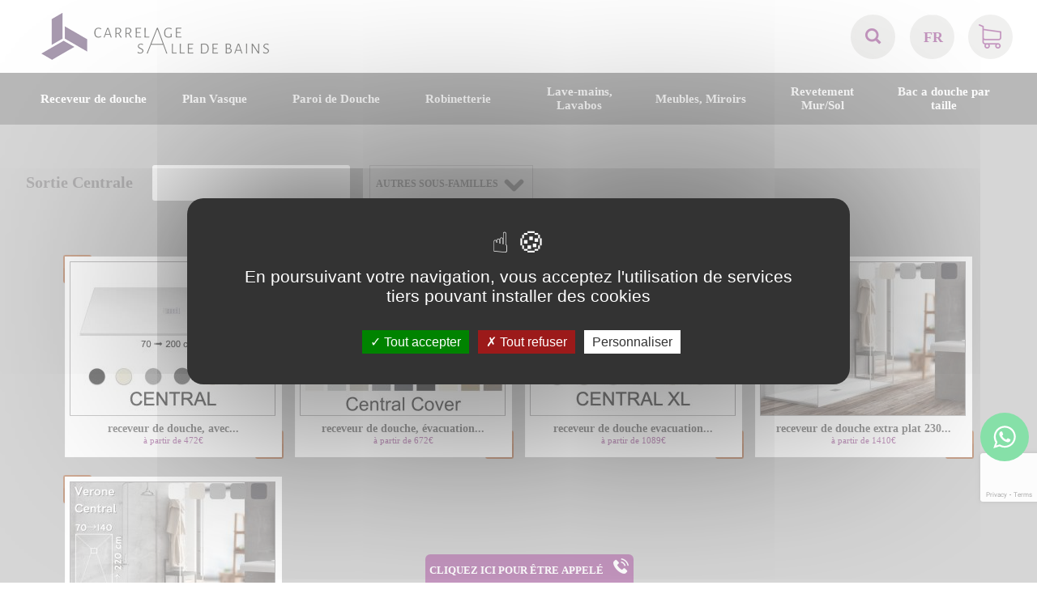

--- FILE ---
content_type: text/html; charset=UTF-8
request_url: https://www.carrelage-et-salle-de-bains.com/carrelage-et-salle-de-bains/sous_famille/26/356/-Bonde-Centrale
body_size: 8521
content:
<!DOCTYPE html>
<html lang="fr" xml:lang="fr">
<head>
	<title>Receveur douche evacuation centrale, fabrication sur mesure, resine extra-plat</title>
	<meta http-equiv="content-type" content="application/xhtml+xml; charset=UTF-8" />
	<meta name="title" content="Receveur douche evacuation centrale, fabrication sur mesure, resine extra-plat" />
	<meta name="description" content="Receveur de douche bonde centrale, fabrication sur mesure, allant de L. 60 a 300 cm x l. 60 a 150 cm, en resine mineral" />
	<meta name="keywords" content="" />
	<meta name="google-site-verification" content="z73vja9phsrNfuks4JR9VfKTzsQyYsZNkp9XBDIzoVY" />
	<meta name="category" content="" />
	<meta name="language" content="fr" />
	<meta name="identifier-url" content="https://www.carrelage-et-salle-de-bains.com" />
	<meta http-equiv="content-Language" content="fr" />
	<meta name="publisher" content="ArkoNet" />
	<meta name="author" content="ArkoNet"/>
	<meta name="rev" content="info@arkonet.fr" />
	<link rev="made" href="https://www.arkonet.fr" />
	<meta name="reply-to" content="info@arkonet.fr" />
	<meta name="version" content="1.0" />
	<meta http-equiv="cache-control" content="no-cache" />
	<meta http-equiv="pragma" content="no-cache" />
	<meta http-equiv="window-target" content="_top" />
	<meta name="distribution" content="global" />
	<meta name="rating" content="general" />
	<meta name="robots" content="all" />
	<meta http-equiv="robots" content="index, follow, all" />
	<meta name="expires" content="never" />
	<meta name="distribution" content="global" />
	<meta name="revisit-after" content="7 days" />
	<meta name="Date-Creation-yyyymmdd" content="20120402" />
	<meta name="Date-Revision-yyyymmdd" content="20251114" />
	<meta http-equiv="imagetoolbar" content="no" />
	<link rel="shorcut icon" type="image/x-icon" href="../../../../favicon.ico" />
<link rel="preconnect" href="https://fonts.googleapis.com">
<link rel="preconnect" href="https://fonts.gstatic.com" crossorigin>
<link href="https://fonts.googleapis.com/css2?family=Roboto:wght@300&display=swap" rel="stylesheet">
<link rel="stylesheet" href="../../../../perso.css" type="text/css" />
	<script type="text/javascript">
		var racine="../../../../";
		var lng="fr";
		var protocole_http="s";
	</script>
<meta name="viewport" content="width=device-width, initial-scale=1.0, user-scalable=no">	<script type="text/javascript">var version_mobile_tablette=true;</script>
	<link rel="stylesheet" href="../../../../c.style2-202211020646.css" type="text/css" />
<script type="text/javascript" src="../../../../floatbox/floatbox.js"></script>
	<link rel="stylesheet" href="../../../../floatbox/floatbox.css" type="text/css" />
	<script type="text/javascript" src="../../../../libs/prototype/prototype.js"></script>
<script type="text/javascript" src="../../../../tarteaucitron/tarteaucitron.js"></script> 
<script type="text/javascript"> 
tarteaucitron.init({ 
"privacyUrl": "", 
"hashtag": "#tarteaucitron", 
"cookieName": "tarteaucitron", 
"orientation": "middle", 
"showAlertSmall": false, 
"cookieslist": true, 
"AcceptAllCta" : true, 
"highPrivacy": false, 
"handleBrowserDNTRequest": true, 
"removeCredit": false, 
"moreInfoLink": true, 
"useExternalCss": false, 
}); 
var tarteaucitronForceLanguage = 'fr';</script> 

<script type='text/javascript'>
		tarteaucitron.user.googletagmanagerId = 'GTM-TGBP5GC';
        tarteaucitron.user.recaptchaapi = '6LdZopocAAAAAA-eFPdX2jE-o6i9LA0u23qdGoW2';
        (tarteaucitron.job = tarteaucitron.job || []).push('googletagmanager');
		tarteaucitron.job.push('recaptcha');

        tarteaucitron.user.gajsUa = 'UA-6214899-46';
        tarteaucitron.user.gajsMore = function () { /* add here your optionnal _ga.push() */ };
        (tarteaucitron.job = tarteaucitron.job || []).push('gajs');
</script>	<script type="text/javascript" src="../../../../libs/scriptaculous/scriptaculous.js"></script>
	<script type="text/javascript" src="../../../../j.jquery-202209280543.js"></script>
	<script type="text/javascript" src="../../../../j.cohabitation_jquery_prototype-202209280543.js"></script>
	<script type="text/javascript" src="../../../../j.javascript-202306290832.js"></script>
<script src="https://www.google.com/recaptcha/api.js?render=6LfrCbwaAAAAAPT3YyKEeJOe-SKxPHgAZlstcsCU"></script>
</head>
<body>
<!-- Google Tag Manager (noscript) -->
<noscript><iframe src="https://www.googletagmanager.com/ns.html?id=GTM-TGBP5GC"
height="0" width="0" style="display:none;visibility:hidden"></iframe></noscript>
<!-- End Google Tag Manager (noscript) -->
<div id="loading"></div>
<div id="chargement"><img src="../../../../i-loading.gif" alt="Chargement en cours..." /> Chargement en cours...</div>
	<div class="bandeau">
		<div class="header_mobile version_mobile">
			<div class="active_menu_mobile" onclick="active_menu();">
				<div class="symbole_menu_mobile">
					<span class="barre_menu_mob"></span>
					<span class="barre_menu_mob"></span>
					<span class="barre_menu_mob"></span>
				</div>
			</div>
			<div class="nav_mobile">
				<ul>
					<form style="position:relative;" action="../../../../carrelage-et-salle-de-bains/recherche/carrelage-et-salle-de-bains" method="post" name="recherche" onsubmit="return check_la_recherche();">
						<input class="input_rechercher" type="text" id="rechercher_mob" name="rechercher" placeholder="Recherche" value=""  /><img class="loupe_bandeau_mobile" src="../../../../i-mobile_loupe_bandeau.png" alt="">
					</form>
					<li><a class="a_nav_tab" href="../../../../carrelage-et-salle-de-bains/famille/26/Receveur-de-douche">Receveur de douche</a></li>
					<li><a class="a_nav_tab" href="../../../../carrelage-et-salle-de-bains/famille/29/Plan-Vasque">Plan Vasque</a></li>
					<li><a class="a_nav_tab" href="../../../../carrelage-et-salle-de-bains/famille/28/Paroi-de-Douche">Paroi de Douche</a></li>
					<li><a class="a_nav_tab" href="../../../../carrelage-et-salle-de-bains/famille/25/Robinetterie">Robinetterie</a></li>
					<li><a class="a_nav_tab" href="../../../../carrelage-et-salle-de-bains/famille/23/Lave-mains-Lavabos">Lave-mains, Lavabos</a></li>
					<li><a class="a_nav_tab" href="../../../../carrelage-et-salle-de-bains/famille/31/Meubles-Miroirs">Meubles, Miroirs</a></li>
					<li><a class="a_nav_tab" href="../../../../carrelage-et-salle-de-bains/famille/24/Revetement-MurSol">Revetement Mur/Sol</a></li>
					<li><a class="a_nav_tab" href="../../../../carrelage-et-salle-de-bains/famille/32/Bac-a-douche-par-taille">Bac a douche par taille</a></li>
					<div class="languages">
						<ul class="language">
							<li><a href="https://www.duschwannen-und-badezimmer.com/duschwannen-und-badezimmer/sous_famille/26/356/" title="Deutch">DE</a></li>
							<li><a href="https://www.carrelage-et-salle-de-bains.com/dk/carrelage-et-salle-de-bains/sous_famille/26/356/" title="Danmark">DK</a></li>
							<li><a href="https://www.shower-trays-and-bathroom.com/shower-trays-and-bathroom/sous_famille/26/356/" title="English">EN</a></li>
							<li><a href="https://www.carrelage-et-salle-de-bains.com/fr/carrelage-et-salle-de-bains/sous_famille/26/356/" title="Français">FR</a></li>
							<li><a href="https://www.carrelage-et-salle-de-bains.com/nl/carrelage-et-salle-de-bains/sous_famille/26/356/" title="Nederlands">NL</a></li>
							<li><a href="https://www.carrelage-et-salle-de-bains.com/pl/carrelage-et-salle-de-bains/sous_famille/26/356/" title="Polak">PL</a></li>
						</ul>
					</div>
				</ul>
			</div>
			<div class="logo">
				<a href="../../../../carrelage-et-salle-de-bains/index/carrelage-et-salle-de-bains" title="Carrelage et salle de bains">
					<img src="../../../../i-logo-carrelage-et-salle-de-bains.png" alt="Carrelage et salle de bains" title="Carrelage et salle de bains" />
				</a>
			</div>
			<div class="panier_mobile" onclick="window.location='https://www.carrelage-et-salle-de-bains.com/Mon-Panier';">
				<span>0</span><img src="../../../../i-mobile_panier_bandeau.png" alt="panier">
				<div class="clear"></div>
			</div>
			<div class="clear"></div>
		</div>
		<div class="layer_panier" id="layer_panier" style="display:none; cursor:pointer;" onclick="location.href='../../../../Mon-Panier';">
			<div class="fond"><img src="../../../../i-fond_ajout_panier.png" alt=""/></div>
			<div class="cont" id="lay_panier"></div>
			<div class="ok"><img src="../../../../i-ajout_panier_ok.png" alt="" /></div>
		</div>
		<div class="haut" onmouseover="remoove_class_menu();">
			<div class="logo">
				<a href="../../../../carrelage-et-salle-de-bains/index/carrelage-et-salle-de-bains" title="Carrelage et salle de bains">
					<img src="../../../../i-logo-carrelage-et-salle-de-bains.png" alt="Carrelage et salle de bains" title="Carrelage et salle de bains" />
				</a>
			</div>
			<div class="droite">
				<form class="recherche" action="../../../../carrelage-et-salle-de-bains/recherche/carrelage-et-salle-de-bains" method="post" name="recherche" id="recherche_form_desktop" onsubmit="return check_la_recherche();">
					<input type="search" id="rechercher" name="rechercher" placeholder="Recherche" value="">
					<img class="loupe" onclick="loadSearchOption('recherche_form_desktop')" src="../../../../i-loupe.png" alt="loupe"/>
				</form>
				<div class="languages">
					<ul class="language">
						<li><a href="https://www.carrelage-et-salle-de-bains.com/fr/carrelage-et-salle-de-bains/sous_famille/26/356/" title="Français">FR</a></li>
						<ul>
							<li><a href="https://www.duschwannen-und-badezimmer.com/duschwannen-und-badezimmer/sous_famille/26/356/" title="Österreich">AT</a></li>
							<li><a href="../../../../informations-belgique.html" class="floatbox" rev="width:600 height:250" title="Belge">BE</a></li>
							<li><a href="../../../../informations-suisse.html" class="floatbox" rev="width:600 height:250" title="Suisse">CH</a></li>
							<li><a href="https://www.duschwannen-und-badezimmer.com/duschwannen-und-badezimmer/sous_famille/26/356/" title="Deutch">DE</a></li>
							<li><a href="https://www.carrelage-et-salle-de-bains.com/dk/carrelage-et-salle-de-bains/sous_famille/26/356/" title="Danmark">DK</a></li>
							<li><a href="https://www.shower-trays-and-bathroom.com/shower-trays-and-bathroom/sous_famille/26/356/" title="English">EN</a></li>
							<li><a href="https://www.carrelage-et-salle-de-bains.com/fr/carrelage-et-salle-de-bains/sous_famille/26/356/" title="Français">FR</a></li>
							<li><a href="../../../../informations-luxembourg.html" class="floatbox" rev="width:600 height:250" title="Lëtzebuerg">LU</a></li>
							<li><a href="https://www.carrelage-et-salle-de-bains.com/nl/carrelage-et-salle-de-bains/sous_famille/26/356/" title="Nederland">NL</a></li>
							<li><a href="https://www.carrelage-et-salle-de-bains.com/pl/carrelage-et-salle-de-bains/sous_famille/26/356/" title="Polska">PL</a></li>
						</ul>
					</ul>
				</div>
				<div class="shopping">
					<a href="https://www.carrelage-et-salle-de-bains.com/Mon-Panier">
						<img src="../../../../i-shopping_cart.png" alt="shopping cart"/>
						<i id="nb_produit" hidden="true"></i>
					</a>
				</div>
			</div>
		</div>
		<div class="clear"></div>
		<div class="menu">
			<div class="menu_tablette">
				<div class="active_menu">
					<div class="symbole_menu">
						<span class="barre_menu_tab"></span>
						<span class="barre_menu_tab"></span>
						<span class="barre_menu_tab"></span>
					</div>
					<div class="name_menu_tab">Familles produits</div>
					<div class="clear"></div>
				</div>
				<div class="nav_tablette">
					<ul>
						<li><a class="a_nav_tab" href="../../../../carrelage-et-salle-de-bains/famille/26/receveur-de-douche">Receveur de douche</a></li>
						<li><a class="a_nav_tab" href="../../../../carrelage-et-salle-de-bains/famille/29/plan-vasque">Plan Vasque</a></li>
						<li><a class="a_nav_tab" href="../../../../carrelage-et-salle-de-bains/famille/28/paroi-de-douche">Paroi de Douche</a></li>
						<li><a class="a_nav_tab" href="../../../../carrelage-et-salle-de-bains/famille/25/robinetterie">Robinetterie</a></li>
						<li><a class="a_nav_tab" href="../../../../carrelage-et-salle-de-bains/famille/23/lave-mains-lavabos">Lave-mains, Lavabos</a></li>
						<li><a class="a_nav_tab" href="../../../../carrelage-et-salle-de-bains/famille/31/meubles-miroirs">Meubles, Miroirs</a></li>
						<li><a class="a_nav_tab" href="../../../../carrelage-et-salle-de-bains/famille/24/revetement-mur-sol">Revetement Mur/Sol</a></li>
						<li><a class="a_nav_tab" href="../../../../carrelage-et-salle-de-bains/famille/32/bac-a-douche-par-taille">Bac a douche par taille</a></li>
					</ul>
				</div>
				<div class="clear"></div>
			</div>
			<div class="onglet">
				<ul>
					<li class="famille_menu version_desktop"  onmouseover="show_div('sous_menu_receveur-de-douche');add_class_menu('famille_menu_receveur-de-douche');" onmouseout="hide_div('sous_menu_receveur-de-douche');">
						<a class="famille_menu_a" id="famille_menu_receveur-de-douche" href="../../../../carrelage-et-salle-de-bains/famille/26/receveur-de-douche">Receveur de douche</a>
						<div class="coin_haut_gauche" id="coin_receveur-de-douche"></div>
						<ul class="sous_menu_famille" id="sous_menu_receveur-de-douche">
							<div class="debut_block_sous_menu" id="block_sous_menu_receveur-de-douche">
								<li class="sous_famille_menu" onclick="location.href='../../../../carrelage-et-salle-de-bains/sous_famille/26/464/----Sur-Mesure'">    Sur Mesure</li>
								<li class="sous_famille_menu" onclick="location.href='../../../../carrelage-et-salle-de-bains/sous_famille/26/677/---Eco-Line'">   Eco Line</li>
								<li class="sous_famille_menu" onclick="location.href='../../../../carrelage-et-salle-de-bains/sous_famille/26/462/--Bonde-Angle'">  Bonde Angle</li>
								<li class="sous_famille_menu" onclick="location.href='../../../../carrelage-et-salle-de-bains/sous_famille/26/460/--Design-Caniveau'">  Design Caniveau</li>
								<li class="sous_famille_menu" onclick="location.href='../../../../carrelage-et-salle-de-bains/sous_famille/26/356/--Sortie-Centrale'">  Sortie Centrale</li>
								<li class="sous_famille_menu" onclick="location.href='../../../../carrelage-et-salle-de-bains/sous_famille/26/484/--Sortie-Lat�rale'">  Sortie Latérale</li>
							</div>
							<div class="debut_block_sous_menu" id="block_sous_menu_receveur-de-douche">
								<li class="sous_famille_menu" onclick="location.href='../../../../carrelage-et-salle-de-bains/sous_famille/26/463/--XXL'">  XXL</li>
								<li class="sous_famille_menu" onclick="location.href='../../../../carrelage-et-salle-de-bains/sous_famille/26/490/-Double-douche'"> Double douche</li>
								<li class="sous_famille_menu" onclick="location.href='../../../../carrelage-et-salle-de-bains/sous_famille/26/675/-Quart-de-rond'"> Quart de rond </li>
								<li class="sous_famille_menu" onclick="location.href='../../../../carrelage-et-salle-de-bains/sous_famille/26/226/Accessoires'">Accessoires</li>
								<li class="sous_famille_menu" onclick="location.href='../../../../carrelage-et-salle-de-bains/sous_famille/26/150/P-100-cm'">P. 100 cm</li>
								<li class="sous_famille_menu" onclick="location.href='../../../../carrelage-et-salle-de-bains/sous_famille/26/151/P-110-cm'">P. 110 cm</li>
							</div>
							<div class="debut_block_sous_menu" id="block_sous_menu_receveur-de-douche">
								<li class="sous_famille_menu" onclick="location.href='../../../../carrelage-et-salle-de-bains/sous_famille/26/152/P-120-cm'">P. 120 cm</li>
								<li class="sous_famille_menu" onclick="location.href='../../../../carrelage-et-salle-de-bains/sous_famille/26/153/P-130-cm'">P. 130 cm</li>
								<li class="sous_famille_menu" onclick="location.href='../../../../carrelage-et-salle-de-bains/sous_famille/26/154/P-140-cm'">P. 140 cm</li>
								<li class="sous_famille_menu" onclick="location.href='../../../../carrelage-et-salle-de-bains/sous_famille/26/155/P-150-cm'">P. 150 cm</li>
								<li class="sous_famille_menu" onclick="location.href='../../../../carrelage-et-salle-de-bains/sous_famille/26/156/P-160-cm'">P. 160 cm</li>
								<li class="sous_famille_menu" onclick="location.href='../../../../carrelage-et-salle-de-bains/sous_famille/26/157/P-170-cm'">P. 170 cm</li>
							</div>
							<div class="debut_block_sous_menu" id="block_sous_menu_receveur-de-douche">
								<li class="sous_famille_menu" onclick="location.href='../../../../carrelage-et-salle-de-bains/sous_famille/26/158/P-180-cm'">P. 180 cm</li>
								<li class="sous_famille_menu" onclick="location.href='../../../../carrelage-et-salle-de-bains/sous_famille/26/159/P-190-cm'">P. 190 cm</li>
								<li class="sous_famille_menu" onclick="location.href='../../../../carrelage-et-salle-de-bains/sous_famille/26/160/P-200-cm'">P. 200 cm</li>
								<li class="sous_famille_menu" onclick="location.href='../../../../carrelage-et-salle-de-bains/sous_famille/26/350/P-210-cm'">P. 210 cm</li>
								<li class="sous_famille_menu" onclick="location.href='../../../../carrelage-et-salle-de-bains/sous_famille/26/351/P-220-cm'">P. 220 cm</li>
								<li class="sous_famille_menu" onclick="location.href='../../../../carrelage-et-salle-de-bains/sous_famille/26/357/P-230-cm'">P. 230 cm</li>
							</div>
							<div class="debut_block_sous_menu" id="block_sous_menu_receveur-de-douche">
								<li class="sous_famille_menu" onclick="location.href='../../../../carrelage-et-salle-de-bains/sous_famille/26/358/P-240-cm'">P. 240 cm</li>
								<li class="sous_famille_menu" onclick="location.href='../../../../carrelage-et-salle-de-bains/sous_famille/26/528/P-250-cm'">P. 250 cm</li>
								<li class="sous_famille_menu" onclick="location.href='../../../../carrelage-et-salle-de-bains/sous_famille/26/519/R-ALESON'">R. ALESON</li>
								<li class="sous_famille_menu" onclick="location.href='../../../../carrelage-et-salle-de-bains/sous_famille/26/512/R-BERLIN'">R. BERLIN</li>
								<li class="sous_famille_menu" onclick="location.href='../../../../carrelage-et-salle-de-bains/sous_famille/26/529/R-EcoStone'">R. EcoStone</li>
								<li class="sous_famille_menu" onclick="location.href='../../../../carrelage-et-salle-de-bains/sous_famille/26/516/R-EcoStyle'">R. EcoStyle</li>
							</div>
							<div class="debut_block_sous_menu" id="block_sous_menu_receveur-de-douche">
								<li class="sous_famille_menu" onclick="location.href='../../../../carrelage-et-salle-de-bains/sous_famille/26/518/R-EcoWall'">R. EcoWall</li>
								<li class="sous_famille_menu" onclick="location.href='../../../../carrelage-et-salle-de-bains/sous_famille/26/530/R-EDGE'">R. EDGE</li>
								<li class="sous_famille_menu" onclick="location.href='../../../../carrelage-et-salle-de-bains/sous_famille/26/515/R-ETNA-COVER'">R. ETNA COVER</li>
								<li class="sous_famille_menu" onclick="location.href='../../../../carrelage-et-salle-de-bains/sous_famille/26/510/R-EVEREST'">R. EVEREST</li>
								<li class="sous_famille_menu" onclick="location.href='../../../../carrelage-et-salle-de-bains/sous_famille/26/514/R-LEEDS-XXL'">R. LEEDS XXL</li>
								<li class="sous_famille_menu" onclick="location.href='../../../../carrelage-et-salle-de-bains/sous_famille/26/511/R-MOMBACHO'">R. MOMBACHO</li>
							</div>
							<div class="debut_block_sous_menu" id="block_sous_menu_receveur-de-douche">
								<li class="sous_famille_menu" onclick="location.href='../../../../carrelage-et-salle-de-bains/sous_famille/26/520/R-NAJERA'">R. NAJERA</li>
								<li class="sous_famille_menu" onclick="location.href='../../../../carrelage-et-salle-de-bains/sous_famille/26/397/R-PINA'">R. PINA</li>
								<li class="sous_famille_menu" onclick="location.href='../../../../carrelage-et-salle-de-bains/sous_famille/26/364/R-TECNIK'">R. TECNIK</li>
								<li class="sous_famille_menu" onclick="location.href='../../../../carrelage-et-salle-de-bains/sous_famille/26/513/R-VERONE-XL'">R. VERONE XL</li>
							</div>
							<div class="clear"></div>
						</ul>
					</li>
					<li class="famille_menu version_desktop"  onmouseover="show_div('sous_menu_plan-vasque');add_class_menu('famille_menu_plan-vasque');" onmouseout="hide_div('sous_menu_plan-vasque');">
						<a class="famille_menu_a" id="famille_menu_plan-vasque" href="../../../../carrelage-et-salle-de-bains/famille/29/plan-vasque">Plan Vasque</a>
						<div class="coin_haut_gauche" id="coin_plan-vasque"></div>
						<ul class="sous_menu_famille" id="sous_menu_plan-vasque">
							<div class="debut_block_sous_menu" id="block_sous_menu_plan-vasque">
								<li class="sous_famille_menu" onclick="location.href='../../../../carrelage-et-salle-de-bains/sous_famille/29/426/--Simple-vasque'">  Simple vasque</li>
								<li class="sous_famille_menu" onclick="location.href='../../../../carrelage-et-salle-de-bains/sous_famille/29/306/-Corian-Solid-Surf'"> Corian Solid-Surf</li>
								<li class="sous_famille_menu" onclick="location.href='../../../../carrelage-et-salle-de-bains/sous_famille/29/505/-Double-lavabo'"> Double lavabo</li>
								<li class="sous_famille_menu" onclick="location.href='../../../../carrelage-et-salle-de-bains/sous_famille/29/336/Plan-travail-lavabo'">Plan travail lavabo</li>
								<li class="sous_famille_menu" onclick="location.href='../../../../carrelage-et-salle-de-bains/sous_famille/29/288/Vasques----60-cm'">Vasques -  60 cm</li>
								<li class="sous_famille_menu" onclick="location.href='../../../../carrelage-et-salle-de-bains/sous_famille/29/281/Vasques----70-cm'">Vasques -  70 cm</li>
							</div>
							<div class="debut_block_sous_menu" id="block_sous_menu_plan-vasque">
								<li class="sous_famille_menu" onclick="location.href='../../../../carrelage-et-salle-de-bains/sous_famille/29/282/Vasques----80-cm'">Vasques -  80 cm</li>
								<li class="sous_famille_menu" onclick="location.href='../../../../carrelage-et-salle-de-bains/sous_famille/29/285/Vasques----90-cm'">Vasques -  90 cm</li>
								<li class="sous_famille_menu" onclick="location.href='../../../../carrelage-et-salle-de-bains/sous_famille/29/280/Vasques---100-cm'">Vasques - 100 cm</li>
								<li class="sous_famille_menu" onclick="location.href='../../../../carrelage-et-salle-de-bains/sous_famille/29/286/Vasques---110-cm'">Vasques - 110 cm</li>
								<li class="sous_famille_menu" onclick="location.href='../../../../carrelage-et-salle-de-bains/sous_famille/29/283/Vasques---120-cm'">Vasques - 120 cm</li>
								<li class="sous_famille_menu" onclick="location.href='../../../../carrelage-et-salle-de-bains/sous_famille/29/287/Vasques---130-cm'">Vasques - 130 cm</li>
							</div>
							<div class="debut_block_sous_menu" id="block_sous_menu_plan-vasque">
								<li class="sous_famille_menu" onclick="location.href='../../../../carrelage-et-salle-de-bains/sous_famille/29/284/Vasques---140-cm'">Vasques - 140 cm</li>
								<li class="sous_famille_menu" onclick="location.href='../../../../carrelage-et-salle-de-bains/sous_famille/29/295/Vasques---150-cm'">Vasques - 150 cm</li>
								<li class="sous_famille_menu" onclick="location.href='../../../../carrelage-et-salle-de-bains/sous_famille/29/296/Vasques---160-cm'">Vasques - 160 cm</li>
								<li class="sous_famille_menu" onclick="location.href='../../../../carrelage-et-salle-de-bains/sous_famille/29/297/Vasques---170-cm'">Vasques - 170 cm</li>
								<li class="sous_famille_menu" onclick="location.href='../../../../carrelage-et-salle-de-bains/sous_famille/29/298/Vasques---180-cm'">Vasques - 180 cm</li>
								<li class="sous_famille_menu" onclick="location.href='../../../../carrelage-et-salle-de-bains/sous_famille/29/299/Vasques---190-cm'">Vasques - 190 cm</li>
							</div>
							<div class="debut_block_sous_menu" id="block_sous_menu_plan-vasque">
								<li class="sous_famille_menu" onclick="location.href='../../../../carrelage-et-salle-de-bains/sous_famille/29/293/Vasques---200-cm'">Vasques - 200 cm</li>
							</div>
							<div class="clear"></div>
						</ul>
					</li>
					<li class="famille_menu version_desktop"  onmouseover="show_div('sous_menu_paroi-de-douche');add_class_menu('famille_menu_paroi-de-douche');" onmouseout="hide_div('sous_menu_paroi-de-douche');">
						<a class="famille_menu_a" id="famille_menu_paroi-de-douche" href="../../../../carrelage-et-salle-de-bains/famille/28/paroi-de-douche">Paroi de Douche</a>
						<div class="coin_haut_gauche" id="coin_paroi-de-douche"></div>
						<ul class="sous_menu_famille" id="sous_menu_paroi-de-douche">
							<div class="debut_block_sous_menu" id="block_sous_menu_paroi-de-douche">
								<li class="sous_famille_menu" onclick="location.href='../../../../carrelage-et-salle-de-bains/sous_famille/28/501/-Fab-Sur-mesure'"> Fab. Sur mesure</li>
								<li class="sous_famille_menu" onclick="location.href='../../../../carrelage-et-salle-de-bains/sous_famille/28/466/-Paroi-douche-fixe'"> Paroi douche fixe</li>
								<li class="sous_famille_menu" onclick="location.href='../../../../carrelage-et-salle-de-bains/sous_famille/28/468/-Porte-Coulissante'"> Porte Coulissante</li>
								<li class="sous_famille_menu" onclick="location.href='../../../../carrelage-et-salle-de-bains/sous_famille/28/467/-Portes-Battantes'"> Portes Battantes</li>
								<li class="sous_famille_menu" onclick="location.href='../../../../carrelage-et-salle-de-bains/sous_famille/28/469/Atelier-industriel'">Atelier industriel</li>
								<li class="sous_famille_menu" onclick="location.href='../../../../carrelage-et-salle-de-bains/sous_famille/28/237/Paroi----70-cm'">Paroi -  70 cm</li>
							</div>
							<div class="debut_block_sous_menu" id="block_sous_menu_paroi-de-douche">
								<li class="sous_famille_menu" onclick="location.href='../../../../carrelage-et-salle-de-bains/sous_famille/28/238/Paroi----80-cm'">Paroi -  80 cm</li>
								<li class="sous_famille_menu" onclick="location.href='../../../../carrelage-et-salle-de-bains/sous_famille/28/241/Paroi----90-cm'">Paroi -  90 cm</li>
								<li class="sous_famille_menu" onclick="location.href='../../../../carrelage-et-salle-de-bains/sous_famille/28/242/Paroi----95-cm'">Paroi -  95 cm</li>
								<li class="sous_famille_menu" onclick="location.href='../../../../carrelage-et-salle-de-bains/sous_famille/28/227/Paroi---100-cm'">Paroi - 100 cm</li>
								<li class="sous_famille_menu" onclick="location.href='../../../../carrelage-et-salle-de-bains/sous_famille/28/243/Paroi---105-cm'">Paroi - 105 cm</li>
								<li class="sous_famille_menu" onclick="location.href='../../../../carrelage-et-salle-de-bains/sous_famille/28/244/Paroi---110-cm'">Paroi - 110 cm</li>
							</div>
							<div class="debut_block_sous_menu" id="block_sous_menu_paroi-de-douche">
								<li class="sous_famille_menu" onclick="location.href='../../../../carrelage-et-salle-de-bains/sous_famille/28/245/Paroi---115-cm'">Paroi - 115 cm</li>
								<li class="sous_famille_menu" onclick="location.href='../../../../carrelage-et-salle-de-bains/sous_famille/28/246/Paroi---120-cm'">Paroi - 120 cm</li>
								<li class="sous_famille_menu" onclick="location.href='../../../../carrelage-et-salle-de-bains/sous_famille/28/247/Paroi---125-cm'">Paroi - 125 cm</li>
								<li class="sous_famille_menu" onclick="location.href='../../../../carrelage-et-salle-de-bains/sous_famille/28/248/Paroi---130-cm'">Paroi - 130 cm</li>
								<li class="sous_famille_menu" onclick="location.href='../../../../carrelage-et-salle-de-bains/sous_famille/28/249/Paroi---135-cm'">Paroi - 135 cm</li>
								<li class="sous_famille_menu" onclick="location.href='../../../../carrelage-et-salle-de-bains/sous_famille/28/250/Paroi---140-cm'">Paroi - 140 cm</li>
							</div>
							<div class="debut_block_sous_menu" id="block_sous_menu_paroi-de-douche">
								<li class="sous_famille_menu" onclick="location.href='../../../../carrelage-et-salle-de-bains/sous_famille/28/251/Paroi---145-cm'">Paroi - 145 cm</li>
								<li class="sous_famille_menu" onclick="location.href='../../../../carrelage-et-salle-de-bains/sous_famille/28/252/Paroi---150-cm'">Paroi - 150 cm</li>
								<li class="sous_famille_menu" onclick="location.href='../../../../carrelage-et-salle-de-bains/sous_famille/28/253/Paroi---155-cm'">Paroi - 155 cm</li>
								<li class="sous_famille_menu" onclick="location.href='../../../../carrelage-et-salle-de-bains/sous_famille/28/254/Paroi---160-cm'">Paroi - 160 cm</li>
								<li class="sous_famille_menu" onclick="location.href='../../../../carrelage-et-salle-de-bains/sous_famille/28/255/Paroi---165-cm'">Paroi - 165 cm</li>
								<li class="sous_famille_menu" onclick="location.href='../../../../carrelage-et-salle-de-bains/sous_famille/28/256/Paroi---170-cm'">Paroi - 170 cm</li>
							</div>
							<div class="debut_block_sous_menu" id="block_sous_menu_paroi-de-douche">
								<li class="sous_famille_menu" onclick="location.href='../../../../carrelage-et-salle-de-bains/sous_famille/28/257/Paroi---175-cm'">Paroi - 175 cm</li>
								<li class="sous_famille_menu" onclick="location.href='../../../../carrelage-et-salle-de-bains/sous_famille/28/258/Paroi---180-cm'">Paroi - 180 cm</li>
								<li class="sous_famille_menu" onclick="location.href='../../../../carrelage-et-salle-de-bains/sous_famille/28/470/Paroi---190-cm'">Paroi - 190 cm</li>
								<li class="sous_famille_menu" onclick="location.href='../../../../carrelage-et-salle-de-bains/sous_famille/28/471/Paroi---200-cm'">Paroi - 200 cm</li>
								<li class="sous_famille_menu" onclick="location.href='../../../../carrelage-et-salle-de-bains/sous_famille/28/487/Paroi---210-cm'">Paroi - 210 cm</li>
								<li class="sous_famille_menu" onclick="location.href='../../../../carrelage-et-salle-de-bains/sous_famille/28/228/Paroi---220-cm'">Paroi - 220 cm</li>
							</div>
							<div class="clear"></div>
						</ul>
					</li>
					<li class="famille_menu version_desktop"  onmouseover="show_div('sous_menu_robinetterie');add_class_menu('famille_menu_robinetterie');" onmouseout="hide_div('sous_menu_robinetterie');">
						<a class="famille_menu_a" id="famille_menu_robinetterie" href="../../../../carrelage-et-salle-de-bains/famille/25/robinetterie">Robinetterie</a>
						<div class="coin_haut_gauche" id="coin_robinetterie"></div>
						<ul class="sous_menu_famille" id="sous_menu_robinetterie">
							<div class="debut_block_sous_menu" id="block_sous_menu_robinetterie">
								<li class="sous_famille_menu" onclick="location.href='../../../../carrelage-et-salle-de-bains/sous_famille/25/436/--Lavabo-Robinet'">  Lavabo Robinet.</li>
								<li class="sous_famille_menu" onclick="location.href='../../../../carrelage-et-salle-de-bains/sous_famille/25/481/-Colonnes-D-Thermo'"> Colonnes D. Thermo</li>
								<li class="sous_famille_menu" onclick="location.href='../../../../carrelage-et-salle-de-bains/sous_famille/25/440/-Encastr�-Mural'"> Encastré Mural </li>
								<li class="sous_famille_menu" onclick="location.href='../../../../carrelage-et-salle-de-bains/sous_famille/25/437/Baignoire-Robinet'">Baignoire Robinet.</li>
								<li class="sous_famille_menu" onclick="location.href='../../../../carrelage-et-salle-de-bains/sous_famille/25/438/Colonnes-D-Mitigeur'">Colonnes D Mitigeur</li>
								<li class="sous_famille_menu" onclick="location.href='../../../../carrelage-et-salle-de-bains/sous_famille/25/482/Douche-WC'">Douche WC</li>
							</div>
							<div class="debut_block_sous_menu" id="block_sous_menu_robinetterie">
								<li class="sous_famille_menu" onclick="location.href='../../../../carrelage-et-salle-de-bains/sous_famille/25/483/Portes-savons'">Portes savons</li>
								<li class="sous_famille_menu" onclick="location.href='../../../../carrelage-et-salle-de-bains/sous_famille/25/442/Vidages'">Vidages</li>
							</div>
							<div class="clear"></div>
						</ul>
					</li>
					<li class="famille_menu version_desktop"  onmouseover="show_div('sous_menu_lave-mains-lavabos');add_class_menu('famille_menu_lave-mains-lavabos');" onmouseout="hide_div('sous_menu_lave-mains-lavabos');">
						<a class="famille_menu_a" id="famille_menu_lave-mains-lavabos" href="../../../../carrelage-et-salle-de-bains/famille/23/lave-mains-lavabos">Lave-mains, Lavabos</a>
						<div class="coin_haut_gauche" id="coin_lave-mains-lavabos"></div>
						<ul class="sous_menu_famille" id="sous_menu_lave-mains-lavabos">
							<div class="debut_block_sous_menu" id="block_sous_menu_lave-mains-lavabos">
								<li class="sous_famille_menu" onclick="location.href='../../../../carrelage-et-salle-de-bains/sous_famille/23/95/--Lave-Mains'">  Lave-Mains</li>
								<li class="sous_famille_menu" onclick="location.href='../../../../carrelage-et-salle-de-bains/sous_famille/23/425/-L-Vasque-�-poser'"> L. Vasque à poser</li>
								<li class="sous_famille_menu" onclick="location.href='../../../../carrelage-et-salle-de-bains/sous_famille/23/451/Baignoires'">Baignoires</li>
							</div>
							<div class="clear"></div>
						</ul>
					</li>
					<li class="famille_menu version_desktop"  onmouseover="show_div('sous_menu_meubles-miroirs');add_class_menu('famille_menu_meubles-miroirs');" onmouseout="hide_div('sous_menu_meubles-miroirs');">
						<a class="famille_menu_a" id="famille_menu_meubles-miroirs" href="../../../../carrelage-et-salle-de-bains/famille/31/meubles-miroirs">Meubles, Miroirs</a>
						<div class="coin_haut_gauche" id="coin_meubles-miroirs"></div>
						<ul class="sous_menu_famille" id="sous_menu_meubles-miroirs">
							<div class="debut_block_sous_menu" id="block_sous_menu_meubles-miroirs">
								<li class="sous_famille_menu" onclick="location.href='../../../../carrelage-et-salle-de-bains/sous_famille/31/486/Meubles-SDB'">Meubles SDB</li>
								<li class="sous_famille_menu" onclick="location.href='../../../../carrelage-et-salle-de-bains/sous_famille/31/480/Miroirs'">Miroirs</li>
								<li class="sous_famille_menu" onclick="location.href='../../../../carrelage-et-salle-de-bains/sous_famille/31/533/S�che-serviettes'">Sèche-serviettes</li>
							</div>
							<div class="clear"></div>
						</ul>
					</li>
					<li class="famille_menu version_desktop"  onmouseover="show_div('sous_menu_revetement-mur-sol');add_class_menu('famille_menu_revetement-mur-sol');" onmouseout="hide_div('sous_menu_revetement-mur-sol');">
						<a class="famille_menu_a" id="famille_menu_revetement-mur-sol" href="../../../../carrelage-et-salle-de-bains/famille/24/revetement-mur-sol">Revetement Mur/Sol</a>
						<div class="coin_haut_gauche" id="coin_revetement-mur-sol"></div>
						<ul class="sous_menu_famille" id="sous_menu_revetement-mur-sol">
							<div class="debut_block_sous_menu" id="block_sous_menu_revetement-mur-sol">
								<li class="sous_famille_menu" onclick="location.href='../../../../carrelage-et-salle-de-bains/sous_famille/24/524/-Panneau-Mural'"> Panneau Mural</li>
								<li class="sous_famille_menu" onclick="location.href='../../../../carrelage-et-salle-de-bains/sous_famille/24/525/-Revetement-Sol'"> Revetement Sol</li>
								<li class="sous_famille_menu" onclick="location.href='../../../../carrelage-et-salle-de-bains/sous_famille/24/446/Carrelage-Faience'">Carrelage, Faience</li>
								<li class="sous_famille_menu" onclick="location.href='../../../../carrelage-et-salle-de-bains/sous_famille/24/206/Gres-Etire'">Gres Etire</li>
								<li class="sous_famille_menu" onclick="location.href='../../../../carrelage-et-salle-de-bains/sous_famille/24/320/Nez-marche-en-Gr�s'">Nez marche en Grès</li>
							</div>
							<div class="clear"></div>
						</ul>
					</li>
					<li class="famille_menu version_desktop"  onmouseover="show_div('sous_menu_bac-a-douche-par-taille');add_class_menu('famille_menu_bac-a-douche-par-taille');" onmouseout="hide_div('sous_menu_bac-a-douche-par-taille');">
						<a class="famille_menu_a" id="famille_menu_bac-a-douche-par-taille" href="../../../../carrelage-et-salle-de-bains/famille/32/bac-a-douche-par-taille">Bac a douche par taille</a>
						<div class="coin_haut_gauche" id="coin_bac-a-douche-par-taille"></div>
						<ul class="sous_menu_famille" id="sous_menu_bac-a-douche-par-taille">
							<div class="debut_block_sous_menu" id="block_sous_menu_bac-a-douche-par-taille">
								<li class="sous_famille_menu" onclick="location.href='../../../../carrelage-et-salle-de-bains/sous_famille/32/537/Bac-douche-100x100'">Bac douche 100x100</li>
								<li class="sous_famille_menu" onclick="location.href='../../../../carrelage-et-salle-de-bains/sous_famille/32/534/Bac-douche-100x60'">Bac douche 100x60</li>
								<li class="sous_famille_menu" onclick="location.href='../../../../carrelage-et-salle-de-bains/sous_famille/32/535/Bac-douche-100x70'">Bac douche 100x70</li>
								<li class="sous_famille_menu" onclick="location.href='../../../../carrelage-et-salle-de-bains/sous_famille/32/536/Bac-douche-100x80'">Bac douche 100x80</li>
								<li class="sous_famille_menu" onclick="location.href='../../../../carrelage-et-salle-de-bains/sous_famille/32/538/Bac-douche-100x90'">Bac douche 100x90</li>
								<li class="sous_famille_menu" onclick="location.href='../../../../carrelage-et-salle-de-bains/sous_famille/32/543/Bac-douche-110x100'">Bac douche 110x100</li>
							</div>
							<div class="debut_block_sous_menu" id="block_sous_menu_bac-a-douche-par-taille">
								<li class="sous_famille_menu" onclick="location.href='../../../../carrelage-et-salle-de-bains/sous_famille/32/542/Bac-douche-110x110'">Bac douche 110x110</li>
								<li class="sous_famille_menu" onclick="location.href='../../../../carrelage-et-salle-de-bains/sous_famille/32/670/Bac-douche-110x60'">Bac douche 110x60</li>
								<li class="sous_famille_menu" onclick="location.href='../../../../carrelage-et-salle-de-bains/sous_famille/32/539/Bac-douche-110x70'">Bac douche 110x70</li>
								<li class="sous_famille_menu" onclick="location.href='../../../../carrelage-et-salle-de-bains/sous_famille/32/540/Bac-douche-110x80'">Bac douche 110x80</li>
								<li class="sous_famille_menu" onclick="location.href='../../../../carrelage-et-salle-de-bains/sous_famille/32/541/Bac-douche-110x90'">Bac douche 110x90</li>
								<li class="sous_famille_menu" onclick="location.href='../../../../carrelage-et-salle-de-bains/sous_famille/32/548/Bac-douche-120x100'">Bac douche 120x100</li>
							</div>
							<div class="debut_block_sous_menu" id="block_sous_menu_bac-a-douche-par-taille">
								<li class="sous_famille_menu" onclick="location.href='../../../../carrelage-et-salle-de-bains/sous_famille/32/549/Bac-douche-120x110'">Bac douche 120x110</li>
								<li class="sous_famille_menu" onclick="location.href='../../../../carrelage-et-salle-de-bains/sous_famille/32/550/Bac-douche-120x120'">Bac douche 120x120</li>
								<li class="sous_famille_menu" onclick="location.href='../../../../carrelage-et-salle-de-bains/sous_famille/32/544/Bac-douche-120x60'">Bac douche 120x60</li>
								<li class="sous_famille_menu" onclick="location.href='../../../../carrelage-et-salle-de-bains/sous_famille/32/545/Bac-douche-120x70'">Bac douche 120x70</li>
								<li class="sous_famille_menu" onclick="location.href='../../../../carrelage-et-salle-de-bains/sous_famille/32/546/Bac-douche-120x80'">Bac douche 120x80</li>
								<li class="sous_famille_menu" onclick="location.href='../../../../carrelage-et-salle-de-bains/sous_famille/32/547/Bac-douche-120x90'">Bac douche 120x90</li>
							</div>
							<div class="debut_block_sous_menu" id="block_sous_menu_bac-a-douche-par-taille">
								<li class="sous_famille_menu" onclick="location.href='../../../../carrelage-et-salle-de-bains/sous_famille/32/554/Bac-douche-130x100'">Bac douche 130x100</li>
								<li class="sous_famille_menu" onclick="location.href='../../../../carrelage-et-salle-de-bains/sous_famille/32/553/Bac-douche-130x110'">Bac douche 130x110</li>
								<li class="sous_famille_menu" onclick="location.href='../../../../carrelage-et-salle-de-bains/sous_famille/32/552/Bac-douche-130x120'">Bac douche 130x120</li>
								<li class="sous_famille_menu" onclick="location.href='../../../../carrelage-et-salle-de-bains/sous_famille/32/551/Bac-douche-130x130'">Bac douche 130x130</li>
								<li class="sous_famille_menu" onclick="location.href='../../../../carrelage-et-salle-de-bains/sous_famille/32/557/Bac-douche-130x70'">Bac douche 130x70</li>
								<li class="sous_famille_menu" onclick="location.href='../../../../carrelage-et-salle-de-bains/sous_famille/32/556/Bac-douche-130x80'">Bac douche 130x80</li>
							</div>
							<div class="debut_block_sous_menu" id="block_sous_menu_bac-a-douche-par-taille">
								<li class="sous_famille_menu" onclick="location.href='../../../../carrelage-et-salle-de-bains/sous_famille/32/555/Bac-douche-130x90'">Bac douche 130x90</li>
								<li class="sous_famille_menu" onclick="location.href='../../../../carrelage-et-salle-de-bains/sous_famille/32/562/Bac-douche-140x100'">Bac douche 140x100</li>
								<li class="sous_famille_menu" onclick="location.href='../../../../carrelage-et-salle-de-bains/sous_famille/32/561/Bac-douche-140x110'">Bac douche 140x110</li>
								<li class="sous_famille_menu" onclick="location.href='../../../../carrelage-et-salle-de-bains/sous_famille/32/560/Bac-douche-140x120'">Bac douche 140x120</li>
								<li class="sous_famille_menu" onclick="location.href='../../../../carrelage-et-salle-de-bains/sous_famille/32/559/Bac-douche-140x130'">Bac douche 140x130</li>
								<li class="sous_famille_menu" onclick="location.href='../../../../carrelage-et-salle-de-bains/sous_famille/32/558/Bac-douche-140x140'">Bac douche 140x140</li>
							</div>
							<div class="debut_block_sous_menu" id="block_sous_menu_bac-a-douche-par-taille">
								<li class="sous_famille_menu" onclick="location.href='../../../../carrelage-et-salle-de-bains/sous_famille/32/565/Bac-douche-140x70'">Bac douche 140x70</li>
								<li class="sous_famille_menu" onclick="location.href='../../../../carrelage-et-salle-de-bains/sous_famille/32/564/Bac-douche-140x80'">Bac douche 140x80</li>
								<li class="sous_famille_menu" onclick="location.href='../../../../carrelage-et-salle-de-bains/sous_famille/32/563/Bac-douche-140x90'">Bac douche 140x90</li>
								<li class="sous_famille_menu" onclick="location.href='../../../../carrelage-et-salle-de-bains/sous_famille/32/569/Bac-douche-150x100'">Bac douche 150x100</li>
								<li class="sous_famille_menu" onclick="location.href='../../../../carrelage-et-salle-de-bains/sous_famille/32/570/Bac-douche-150x110'">Bac douche 150x110</li>
								<li class="sous_famille_menu" onclick="location.href='../../../../carrelage-et-salle-de-bains/sous_famille/32/571/Bac-douche-150x120'">Bac douche 150x120</li>
							</div>
							<div class="debut_block_sous_menu" id="block_sous_menu_bac-a-douche-par-taille">
								<li class="sous_famille_menu" onclick="location.href='../../../../carrelage-et-salle-de-bains/sous_famille/32/572/Bac-douche-150x130'">Bac douche 150x130</li>
								<li class="sous_famille_menu" onclick="location.href='../../../../carrelage-et-salle-de-bains/sous_famille/32/573/Bac-douche-150x140'">Bac douche 150x140</li>
								<li class="sous_famille_menu" onclick="location.href='../../../../carrelage-et-salle-de-bains/sous_famille/32/574/Bac-douche-150x150'">Bac douche 150x150</li>
								<li class="sous_famille_menu" onclick="location.href='../../../../carrelage-et-salle-de-bains/sous_famille/32/566/Bac-douche-150x70'">Bac douche 150x70</li>
								<li class="sous_famille_menu" onclick="location.href='../../../../carrelage-et-salle-de-bains/sous_famille/32/567/Bac-douche-150x80'">Bac douche 150x80</li>
								<li class="sous_famille_menu" onclick="location.href='../../../../carrelage-et-salle-de-bains/sous_famille/32/568/Bac-douche-150x90'">Bac douche 150x90</li>
							</div>
							<div class="debut_block_sous_menu" id="block_sous_menu_bac-a-douche-par-taille">
								<li class="sous_famille_menu" onclick="location.href='../../../../carrelage-et-salle-de-bains/sous_famille/32/578/Bac-douche-160x100'">Bac douche 160x100</li>
								<li class="sous_famille_menu" onclick="location.href='../../../../carrelage-et-salle-de-bains/sous_famille/32/579/Bac-douche-160x110'">Bac douche 160x110</li>
								<li class="sous_famille_menu" onclick="location.href='../../../../carrelage-et-salle-de-bains/sous_famille/32/580/Bac-douche-160x120'">Bac douche 160x120</li>
								<li class="sous_famille_menu" onclick="location.href='../../../../carrelage-et-salle-de-bains/sous_famille/32/581/Bac-douche-160x130'">Bac douche 160x130</li>
								<li class="sous_famille_menu" onclick="location.href='../../../../carrelage-et-salle-de-bains/sous_famille/32/582/Bac-douche-160x140'">Bac douche 160x140</li>
								<li class="sous_famille_menu" onclick="location.href='../../../../carrelage-et-salle-de-bains/sous_famille/32/583/Bac-douche-160x150'">Bac douche 160x150</li>
							</div>
							<div class="debut_block_sous_menu" id="block_sous_menu_bac-a-douche-par-taille">
								<li class="sous_famille_menu" onclick="location.href='../../../../carrelage-et-salle-de-bains/sous_famille/32/575/Bac-douche-160x70'">Bac douche 160x70</li>
								<li class="sous_famille_menu" onclick="location.href='../../../../carrelage-et-salle-de-bains/sous_famille/32/576/Bac-douche-160x80'">Bac douche 160x80</li>
								<li class="sous_famille_menu" onclick="location.href='../../../../carrelage-et-salle-de-bains/sous_famille/32/577/Bac-douche-160x90'">Bac douche 160x90</li>
								<li class="sous_famille_menu" onclick="location.href='../../../../carrelage-et-salle-de-bains/sous_famille/32/587/Bac-douche-170x100'">Bac douche 170x100</li>
								<li class="sous_famille_menu" onclick="location.href='../../../../carrelage-et-salle-de-bains/sous_famille/32/588/Bac-douche-170x110'">Bac douche 170x110</li>
								<li class="sous_famille_menu" onclick="location.href='../../../../carrelage-et-salle-de-bains/sous_famille/32/589/Bac-douche-170x120'">Bac douche 170x120</li>
							</div>
							<div class="debut_block_sous_menu" id="block_sous_menu_bac-a-douche-par-taille">
								<li class="sous_famille_menu" onclick="location.href='../../../../carrelage-et-salle-de-bains/sous_famille/32/590/Bac-douche-170x130'">Bac douche 170x130</li>
								<li class="sous_famille_menu" onclick="location.href='../../../../carrelage-et-salle-de-bains/sous_famille/32/591/Bac-douche-170x140'">Bac douche 170x140</li>
								<li class="sous_famille_menu" onclick="location.href='../../../../carrelage-et-salle-de-bains/sous_famille/32/592/Bac-douche-170x150'">Bac douche 170x150</li>
								<li class="sous_famille_menu" onclick="location.href='../../../../carrelage-et-salle-de-bains/sous_famille/32/584/Bac-douche-170x70'">Bac douche 170x70</li>
								<li class="sous_famille_menu" onclick="location.href='../../../../carrelage-et-salle-de-bains/sous_famille/32/585/Bac-douche-170x80'">Bac douche 170x80</li>
								<li class="sous_famille_menu" onclick="location.href='../../../../carrelage-et-salle-de-bains/sous_famille/32/586/Bac-douche-170x90'">Bac douche 170x90</li>
							</div>
							<div class="debut_block_sous_menu" id="block_sous_menu_bac-a-douche-par-taille">
								<li class="sous_famille_menu" onclick="location.href='../../../../carrelage-et-salle-de-bains/sous_famille/32/600/Bac-douche-180x100'">Bac douche 180x100</li>
								<li class="sous_famille_menu" onclick="location.href='../../../../carrelage-et-salle-de-bains/sous_famille/32/601/Bac-douche-180x110'">Bac douche 180x110</li>
								<li class="sous_famille_menu" onclick="location.href='../../../../carrelage-et-salle-de-bains/sous_famille/32/602/Bac-douche-180x120'">Bac douche 180x120</li>
								<li class="sous_famille_menu" onclick="location.href='../../../../carrelage-et-salle-de-bains/sous_famille/32/603/Bac-douche-180x130'">Bac douche 180x130</li>
								<li class="sous_famille_menu" onclick="location.href='../../../../carrelage-et-salle-de-bains/sous_famille/32/604/Bac-douche-180x140'">Bac douche 180x140</li>
								<li class="sous_famille_menu" onclick="location.href='../../../../carrelage-et-salle-de-bains/sous_famille/32/605/Bac-douche-180x150'">Bac douche 180x150</li>
							</div>
							<div class="debut_block_sous_menu" id="block_sous_menu_bac-a-douche-par-taille">
								<li class="sous_famille_menu" onclick="location.href='../../../../carrelage-et-salle-de-bains/sous_famille/32/598/Bac-douche-180x70'">Bac douche 180x70</li>
								<li class="sous_famille_menu" onclick="location.href='../../../../carrelage-et-salle-de-bains/sous_famille/32/606/Bac-douche-180x80'">Bac douche 180x80</li>
								<li class="sous_famille_menu" onclick="location.href='../../../../carrelage-et-salle-de-bains/sous_famille/32/599/Bac-douche-180x90'">Bac douche 180x90</li>
								<li class="sous_famille_menu" onclick="location.href='../../../../carrelage-et-salle-de-bains/sous_famille/32/610/Bac-douche-190x100'">Bac douche 190x100</li>
								<li class="sous_famille_menu" onclick="location.href='../../../../carrelage-et-salle-de-bains/sous_famille/32/611/Bac-douche-190x110'">Bac douche 190x110</li>
								<li class="sous_famille_menu" onclick="location.href='../../../../carrelage-et-salle-de-bains/sous_famille/32/612/Bac-douche-190x120'">Bac douche 190x120</li>
							</div>
							<div class="debut_block_sous_menu" id="block_sous_menu_bac-a-douche-par-taille">
								<li class="sous_famille_menu" onclick="location.href='../../../../carrelage-et-salle-de-bains/sous_famille/32/613/Bac-douche-190x130'">Bac douche 190x130</li>
								<li class="sous_famille_menu" onclick="location.href='../../../../carrelage-et-salle-de-bains/sous_famille/32/614/Bac-douche-190x140'">Bac douche 190x140</li>
								<li class="sous_famille_menu" onclick="location.href='../../../../carrelage-et-salle-de-bains/sous_famille/32/615/Bac-douche-190x150'">Bac douche 190x150</li>
								<li class="sous_famille_menu" onclick="location.href='../../../../carrelage-et-salle-de-bains/sous_famille/32/607/Bac-douche-190x70'">Bac douche 190x70</li>
								<li class="sous_famille_menu" onclick="location.href='../../../../carrelage-et-salle-de-bains/sous_famille/32/608/Bac-douche-190x80'">Bac douche 190x80</li>
								<li class="sous_famille_menu" onclick="location.href='../../../../carrelage-et-salle-de-bains/sous_famille/32/609/Bac-douche-190x90'">Bac douche 190x90</li>
							</div>
							<div class="debut_block_sous_menu" id="block_sous_menu_bac-a-douche-par-taille">
								<li class="sous_famille_menu" onclick="location.href='../../../../carrelage-et-salle-de-bains/sous_famille/32/619/Bac-douche-200x100'">Bac douche 200x100</li>
								<li class="sous_famille_menu" onclick="location.href='../../../../carrelage-et-salle-de-bains/sous_famille/32/620/Bac-douche-200x110'">Bac douche 200x110</li>
								<li class="sous_famille_menu" onclick="location.href='../../../../carrelage-et-salle-de-bains/sous_famille/32/621/Bac-douche-200x120'">Bac douche 200x120</li>
								<li class="sous_famille_menu" onclick="location.href='../../../../carrelage-et-salle-de-bains/sous_famille/32/622/Bac-douche-200x130'">Bac douche 200x130</li>
								<li class="sous_famille_menu" onclick="location.href='../../../../carrelage-et-salle-de-bains/sous_famille/32/623/Bac-douche-200x140'">Bac douche 200x140</li>
								<li class="sous_famille_menu" onclick="location.href='../../../../carrelage-et-salle-de-bains/sous_famille/32/624/Bac-douche-200x150'">Bac douche 200x150</li>
							</div>
							<div class="debut_block_sous_menu" id="block_sous_menu_bac-a-douche-par-taille">
								<li class="sous_famille_menu" onclick="location.href='../../../../carrelage-et-salle-de-bains/sous_famille/32/616/Bac-douche-200x70'">Bac douche 200x70</li>
								<li class="sous_famille_menu" onclick="location.href='../../../../carrelage-et-salle-de-bains/sous_famille/32/617/Bac-douche-200x80'">Bac douche 200x80</li>
								<li class="sous_famille_menu" onclick="location.href='../../../../carrelage-et-salle-de-bains/sous_famille/32/618/Bac-douche-200x90'">Bac douche 200x90</li>
								<li class="sous_famille_menu" onclick="location.href='../../../../carrelage-et-salle-de-bains/sous_famille/32/628/Bac-douche-210x100'">Bac douche 210x100</li>
								<li class="sous_famille_menu" onclick="location.href='../../../../carrelage-et-salle-de-bains/sous_famille/32/629/Bac-douche-210x110'">Bac douche 210x110</li>
								<li class="sous_famille_menu" onclick="location.href='../../../../carrelage-et-salle-de-bains/sous_famille/32/630/Bac-douche-210x120'">Bac douche 210x120</li>
							</div>
							<div class="debut_block_sous_menu" id="block_sous_menu_bac-a-douche-par-taille">
								<li class="sous_famille_menu" onclick="location.href='../../../../carrelage-et-salle-de-bains/sous_famille/32/631/Bac-douche-210x130'">Bac douche 210x130</li>
								<li class="sous_famille_menu" onclick="location.href='../../../../carrelage-et-salle-de-bains/sous_famille/32/632/Bac-douche-210x140'">Bac douche 210x140</li>
								<li class="sous_famille_menu" onclick="location.href='../../../../carrelage-et-salle-de-bains/sous_famille/32/633/Bac-douche-210x150'">Bac douche 210x150</li>
								<li class="sous_famille_menu" onclick="location.href='../../../../carrelage-et-salle-de-bains/sous_famille/32/625/Bac-douche-210x70'">Bac douche 210x70</li>
								<li class="sous_famille_menu" onclick="location.href='../../../../carrelage-et-salle-de-bains/sous_famille/32/626/Bac-douche-210x80'">Bac douche 210x80</li>
								<li class="sous_famille_menu" onclick="location.href='../../../../carrelage-et-salle-de-bains/sous_famille/32/627/Bac-douche-210x90'">Bac douche 210x90</li>
							</div>
							<div class="debut_block_sous_menu" id="block_sous_menu_bac-a-douche-par-taille">
								<li class="sous_famille_menu" onclick="location.href='../../../../carrelage-et-salle-de-bains/sous_famille/32/637/Bac-douche-220x100'">Bac douche 220x100</li>
								<li class="sous_famille_menu" onclick="location.href='../../../../carrelage-et-salle-de-bains/sous_famille/32/638/Bac-douche-220x110'">Bac douche 220x110</li>
								<li class="sous_famille_menu" onclick="location.href='../../../../carrelage-et-salle-de-bains/sous_famille/32/639/Bac-douche-220x120'">Bac douche 220x120</li>
								<li class="sous_famille_menu" onclick="location.href='../../../../carrelage-et-salle-de-bains/sous_famille/32/640/Bac-douche-220x130'">Bac douche 220x130</li>
								<li class="sous_famille_menu" onclick="location.href='../../../../carrelage-et-salle-de-bains/sous_famille/32/641/Bac-douche-220x140'">Bac douche 220x140</li>
								<li class="sous_famille_menu" onclick="location.href='../../../../carrelage-et-salle-de-bains/sous_famille/32/642/Bac-douche-220x150'">Bac douche 220x150</li>
							</div>
							<div class="debut_block_sous_menu" id="block_sous_menu_bac-a-douche-par-taille">
								<li class="sous_famille_menu" onclick="location.href='../../../../carrelage-et-salle-de-bains/sous_famille/32/634/Bac-douche-220x70'">Bac douche 220x70</li>
								<li class="sous_famille_menu" onclick="location.href='../../../../carrelage-et-salle-de-bains/sous_famille/32/635/Bac-douche-220x80'">Bac douche 220x80</li>
								<li class="sous_famille_menu" onclick="location.href='../../../../carrelage-et-salle-de-bains/sous_famille/32/636/Bac-douche-220x90'">Bac douche 220x90</li>
								<li class="sous_famille_menu" onclick="location.href='../../../../carrelage-et-salle-de-bains/sous_famille/32/647/Bac-douche-230x100'">Bac douche 230x100</li>
								<li class="sous_famille_menu" onclick="location.href='../../../../carrelage-et-salle-de-bains/sous_famille/32/646/Bac-douche-230x110'">Bac douche 230x110</li>
								<li class="sous_famille_menu" onclick="location.href='../../../../carrelage-et-salle-de-bains/sous_famille/32/645/Bac-douche-230x120'">Bac douche 230x120</li>
							</div>
							<div class="debut_block_sous_menu" id="block_sous_menu_bac-a-douche-par-taille">
								<li class="sous_famille_menu" onclick="location.href='../../../../carrelage-et-salle-de-bains/sous_famille/32/651/Bac-douche-230x130'">Bac douche 230x130</li>
								<li class="sous_famille_menu" onclick="location.href='../../../../carrelage-et-salle-de-bains/sous_famille/32/644/Bac-douche-230x140'">Bac douche 230x140</li>
								<li class="sous_famille_menu" onclick="location.href='../../../../carrelage-et-salle-de-bains/sous_famille/32/643/Bac-douche-230x150'">Bac douche 230x150</li>
								<li class="sous_famille_menu" onclick="location.href='../../../../carrelage-et-salle-de-bains/sous_famille/32/650/Bac-douche-230x70'">Bac douche 230x70</li>
								<li class="sous_famille_menu" onclick="location.href='../../../../carrelage-et-salle-de-bains/sous_famille/32/649/Bac-douche-230x80'">Bac douche 230x80</li>
								<li class="sous_famille_menu" onclick="location.href='../../../../carrelage-et-salle-de-bains/sous_famille/32/648/Bac-douche-230x90'">Bac douche 230x90</li>
							</div>
							<div class="debut_block_sous_menu" id="block_sous_menu_bac-a-douche-par-taille">
								<li class="sous_famille_menu" onclick="location.href='../../../../carrelage-et-salle-de-bains/sous_famille/32/655/Bac-douche-240x100'">Bac douche 240x100</li>
								<li class="sous_famille_menu" onclick="location.href='../../../../carrelage-et-salle-de-bains/sous_famille/32/656/Bac-douche-240x110'">Bac douche 240x110</li>
								<li class="sous_famille_menu" onclick="location.href='../../../../carrelage-et-salle-de-bains/sous_famille/32/657/Bac-douche-240x120'">Bac douche 240x120</li>
								<li class="sous_famille_menu" onclick="location.href='../../../../carrelage-et-salle-de-bains/sous_famille/32/658/Bac-douche-240x130'">Bac douche 240x130</li>
								<li class="sous_famille_menu" onclick="location.href='../../../../carrelage-et-salle-de-bains/sous_famille/32/659/Bac-douche-240x140'">Bac douche 240x140</li>
								<li class="sous_famille_menu" onclick="location.href='../../../../carrelage-et-salle-de-bains/sous_famille/32/660/Bac-douche-240x150'">Bac douche 240x150</li>
							</div>
							<div class="debut_block_sous_menu" id="block_sous_menu_bac-a-douche-par-taille">
								<li class="sous_famille_menu" onclick="location.href='../../../../carrelage-et-salle-de-bains/sous_famille/32/652/Bac-douche-240x70'">Bac douche 240x70</li>
								<li class="sous_famille_menu" onclick="location.href='../../../../carrelage-et-salle-de-bains/sous_famille/32/653/Bac-douche-240x80'">Bac douche 240x80</li>
								<li class="sous_famille_menu" onclick="location.href='../../../../carrelage-et-salle-de-bains/sous_famille/32/654/Bac-douche-240x90'">Bac douche 240x90</li>
								<li class="sous_famille_menu" onclick="location.href='../../../../carrelage-et-salle-de-bains/sous_famille/32/664/Bac-douche-250x100'">Bac douche 250x100</li>
								<li class="sous_famille_menu" onclick="location.href='../../../../carrelage-et-salle-de-bains/sous_famille/32/665/Bac-douche-250x110'">Bac douche 250x110</li>
								<li class="sous_famille_menu" onclick="location.href='../../../../carrelage-et-salle-de-bains/sous_famille/32/666/Bac-douche-250x120'">Bac douche 250x120</li>
							</div>
							<div class="debut_block_sous_menu" id="block_sous_menu_bac-a-douche-par-taille">
								<li class="sous_famille_menu" onclick="location.href='../../../../carrelage-et-salle-de-bains/sous_famille/32/667/Bac-douche-250x130'">Bac douche 250x130</li>
								<li class="sous_famille_menu" onclick="location.href='../../../../carrelage-et-salle-de-bains/sous_famille/32/668/Bac-douche-250x140'">Bac douche 250x140</li>
								<li class="sous_famille_menu" onclick="location.href='../../../../carrelage-et-salle-de-bains/sous_famille/32/669/Bac-douche-250x150'">Bac douche 250x150</li>
								<li class="sous_famille_menu" onclick="location.href='../../../../carrelage-et-salle-de-bains/sous_famille/32/661/Bac-douche-250x70'">Bac douche 250x70</li>
								<li class="sous_famille_menu" onclick="location.href='../../../../carrelage-et-salle-de-bains/sous_famille/32/662/Bac-douche-250x80'">Bac douche 250x80</li>
								<li class="sous_famille_menu" onclick="location.href='../../../../carrelage-et-salle-de-bains/sous_famille/32/663/Bac-douche-250x90'">Bac douche 250x90</li>
							</div>
							<div class="debut_block_sous_menu" id="block_sous_menu_bac-a-douche-par-taille">
								<li class="sous_famille_menu" onclick="location.href='../../../../carrelage-et-salle-de-bains/sous_famille/32/671/Bac-douche-60x60'">Bac douche 60x60</li>
								<li class="sous_famille_menu" onclick="location.href='../../../../carrelage-et-salle-de-bains/sous_famille/32/672/Bac-douche-70x60'">Bac douche 70x60</li>
								<li class="sous_famille_menu" onclick="location.href='../../../../carrelage-et-salle-de-bains/sous_famille/32/673/Bac-douche-80x60'">Bac douche 80x60</li>
								<li class="sous_famille_menu" onclick="location.href='../../../../carrelage-et-salle-de-bains/sous_famille/32/674/Bac-douche-90x60'">Bac douche 90x60</li>
							</div>
							<div class="clear"></div>
						</ul>
					</li>
				</ul>
			</div>
		</div>
	</div>
	<div class="clear"></div>
<div class="contenu" onmouseover="remoove_class_menu();">
<div class="contenu_sous_famille">	<div class="gauche">	</div>	<div id="droite" class="droite" style="display:none;">	<div style="padding-left: 10px; padding-right: 10px;" class="sous_famille" onclick="location.href='../../../../carrelage-et-salle-de-bains/sous_famille/26/464/----Sur-Mesure'"><h2 style="font-size:16px; margin-top: 8px;" class="la_sous_famille">    Sur Mesure</h2></div>	<div style="padding-left: 10px; padding-right: 10px;" class="sous_famille" onclick="location.href='../../../../carrelage-et-salle-de-bains/sous_famille/26/677/---Eco-Line'"><h2 style="font-size:16px; margin-top: 8px;" class="la_sous_famille">   Eco Line</h2></div>	<div style="padding-left: 10px; padding-right: 10px;" class="sous_famille" onclick="location.href='../../../../carrelage-et-salle-de-bains/sous_famille/26/462/--Bonde-Angle'"><h2 style="font-size:16px; margin-top: 8px;" class="la_sous_famille">  Bonde Angle</h2></div>	<div style="padding-left: 10px; padding-right: 10px;" class="sous_famille" onclick="location.href='../../../../carrelage-et-salle-de-bains/sous_famille/26/460/--Design-Caniveau'"><h2 style="font-size:16px; margin-top: 8px;" class="la_sous_famille">  Design Caniveau</h2></div>	<div style="padding-left: 10px; padding-right: 10px;" class="sous_famille_actif" onclick="location.href='../../../../carrelage-et-salle-de-bains/sous_famille/26/356/--Sortie-Centrale'"><h2 style="font-size:16px; margin-top: 8px;" class="la_sous_famille">  Sortie Centrale</h2></div>	<div style="padding-left: 10px; padding-right: 10px;" class="sous_famille" onclick="location.href='../../../../carrelage-et-salle-de-bains/sous_famille/26/484/--Sortie-Lat�rale'"><h2 style="font-size:16px; margin-top: 8px;" class="la_sous_famille">  Sortie Latérale</h2></div>	<div style="padding-left: 10px; padding-right: 10px;" class="sous_famille" onclick="location.href='../../../../carrelage-et-salle-de-bains/sous_famille/26/463/--XXL'"><h2 style="font-size:16px; margin-top: 8px;" class="la_sous_famille">  XXL</h2></div>	<div style="padding-left: 10px; padding-right: 10px;" class="sous_famille" onclick="location.href='../../../../carrelage-et-salle-de-bains/sous_famille/26/490/-Double-douche'"><h2 style="font-size:16px; margin-top: 8px;" class="la_sous_famille"> Double douche</h2></div>	<div style="padding-left: 10px; padding-right: 10px;" class="sous_famille" onclick="location.href='../../../../carrelage-et-salle-de-bains/sous_famille/26/675/-Quart-de-rond'"><h2 style="font-size:16px; margin-top: 8px;" class="la_sous_famille"> Quart de rond </h2></div>	<div style="padding-left: 10px; padding-right: 10px;" class="sous_famille" onclick="location.href='../../../../carrelage-et-salle-de-bains/sous_famille/26/226/Accessoires'"><h2 style="font-size:16px; margin-top: 8px;" class="la_sous_famille">Accessoires</h2></div>	<div style="padding-left: 10px; padding-right: 10px;" class="sous_famille" onclick="location.href='../../../../carrelage-et-salle-de-bains/sous_famille/26/150/P-100-cm'"><h2 style="font-size:16px; margin-top: 8px;" class="la_sous_famille">Receveur de douche 100 cm</h2></div>	<div style="padding-left: 10px; padding-right: 10px;" class="sous_famille" onclick="location.href='../../../../carrelage-et-salle-de-bains/sous_famille/26/151/P-110-cm'"><h2 style="font-size:16px; margin-top: 8px;" class="la_sous_famille">Receveur de douche 110 cm</h2></div>	<div style="padding-left: 10px; padding-right: 10px;" class="sous_famille" onclick="location.href='../../../../carrelage-et-salle-de-bains/sous_famille/26/152/P-120-cm'"><h2 style="font-size:16px; margin-top: 8px;" class="la_sous_famille">Receveur de douche 120 cm</h2></div>	<div style="padding-left: 10px; padding-right: 10px;" class="sous_famille" onclick="location.href='../../../../carrelage-et-salle-de-bains/sous_famille/26/153/P-130-cm'"><h2 style="font-size:16px; margin-top: 8px;" class="la_sous_famille">Receveur de douche 130 cm</h2></div>	<div style="padding-left: 10px; padding-right: 10px;" class="sous_famille" onclick="location.href='../../../../carrelage-et-salle-de-bains/sous_famille/26/154/P-140-cm'"><h2 style="font-size:16px; margin-top: 8px;" class="la_sous_famille">Receveur de douche 140 cm</h2></div>	<div style="padding-left: 10px; padding-right: 10px;" class="sous_famille" onclick="location.href='../../../../carrelage-et-salle-de-bains/sous_famille/26/155/P-150-cm'"><h2 style="font-size:16px; margin-top: 8px;" class="la_sous_famille">Receveur de douche 150 cm</h2></div>	<div style="padding-left: 10px; padding-right: 10px;" class="sous_famille" onclick="location.href='../../../../carrelage-et-salle-de-bains/sous_famille/26/156/P-160-cm'"><h2 style="font-size:16px; margin-top: 8px;" class="la_sous_famille">Receveur de douche 160 cm</h2></div>	<div style="padding-left: 10px; padding-right: 10px;" class="sous_famille" onclick="location.href='../../../../carrelage-et-salle-de-bains/sous_famille/26/157/P-170-cm'"><h2 style="font-size:16px; margin-top: 8px;" class="la_sous_famille">Receveur de douche 170 cm</h2></div>	<div style="padding-left: 10px; padding-right: 10px;" class="sous_famille" onclick="location.href='../../../../carrelage-et-salle-de-bains/sous_famille/26/158/P-180-cm'"><h2 style="font-size:16px; margin-top: 8px;" class="la_sous_famille">Receveur de douche 180 cm</h2></div>	<div style="padding-left: 10px; padding-right: 10px;" class="sous_famille" onclick="location.href='../../../../carrelage-et-salle-de-bains/sous_famille/26/159/P-190-cm'"><h2 style="font-size:16px; margin-top: 8px;" class="la_sous_famille">Receveur de douche 190 cm</h2></div>	<div style="padding-left: 10px; padding-right: 10px;" class="sous_famille" onclick="location.href='../../../../carrelage-et-salle-de-bains/sous_famille/26/160/P-200-cm'"><h2 style="font-size:16px; margin-top: 8px;" class="la_sous_famille">Receveur de douche 200 cm</h2></div>	<div style="padding-left: 10px; padding-right: 10px;" class="sous_famille" onclick="location.href='../../../../carrelage-et-salle-de-bains/sous_famille/26/350/P-210-cm'"><h2 style="font-size:16px; margin-top: 8px;" class="la_sous_famille">Receveur de douche 210 cm</h2></div>	<div style="padding-left: 10px; padding-right: 10px;" class="sous_famille" onclick="location.href='../../../../carrelage-et-salle-de-bains/sous_famille/26/351/P-220-cm'"><h2 style="font-size:16px; margin-top: 8px;" class="la_sous_famille">Receveur de douche 220 cm</h2></div>	<div style="padding-left: 10px; padding-right: 10px;" class="sous_famille" onclick="location.href='../../../../carrelage-et-salle-de-bains/sous_famille/26/357/P-230-cm'"><h2 style="font-size:16px; margin-top: 8px;" class="la_sous_famille">Receveur de douche 230 cm</h2></div>	<div style="padding-left: 10px; padding-right: 10px;" class="sous_famille" onclick="location.href='../../../../carrelage-et-salle-de-bains/sous_famille/26/358/P-240-cm'"><h2 style="font-size:16px; margin-top: 8px;" class="la_sous_famille">Receveur de douche 240 cm</h2></div>	<div style="padding-left: 10px; padding-right: 10px;" class="sous_famille" onclick="location.href='../../../../carrelage-et-salle-de-bains/sous_famille/26/528/P-250-cm'"><h2 style="font-size:16px; margin-top: 8px;" class="la_sous_famille">Receveur de douche 250 cm</h2></div>	<div style="padding-left: 10px; padding-right: 10px;" class="sous_famille" onclick="location.href='../../../../carrelage-et-salle-de-bains/sous_famille/26/519/R-ALESON'"><h2 style="font-size:16px; margin-top: 8px;" class="la_sous_famille">ALESON</h2></div>	<div style="padding-left: 10px; padding-right: 10px;" class="sous_famille" onclick="location.href='../../../../carrelage-et-salle-de-bains/sous_famille/26/512/R-BERLIN'"><h2 style="font-size:16px; margin-top: 8px;" class="la_sous_famille">BERLIN</h2></div>	<div style="padding-left: 10px; padding-right: 10px;" class="sous_famille" onclick="location.href='../../../../carrelage-et-salle-de-bains/sous_famille/26/529/R-EcoStone'"><h2 style="font-size:16px; margin-top: 8px;" class="la_sous_famille">EcoStone</h2></div>	<div style="padding-left: 10px; padding-right: 10px;" class="sous_famille" onclick="location.href='../../../../carrelage-et-salle-de-bains/sous_famille/26/516/R-EcoStyle'"><h2 style="font-size:16px; margin-top: 8px;" class="la_sous_famille">EcoStyle</h2></div>	<div style="padding-left: 10px; padding-right: 10px;" class="sous_famille" onclick="location.href='../../../../carrelage-et-salle-de-bains/sous_famille/26/518/R-EcoWall'"><h2 style="font-size:16px; margin-top: 8px;" class="la_sous_famille">EcoWall</h2></div>	<div style="padding-left: 10px; padding-right: 10px;" class="sous_famille" onclick="location.href='../../../../carrelage-et-salle-de-bains/sous_famille/26/530/R-EDGE'"><h2 style="font-size:16px; margin-top: 8px;" class="la_sous_famille">EDGE</h2></div>	<div style="padding-left: 10px; padding-right: 10px;" class="sous_famille" onclick="location.href='../../../../carrelage-et-salle-de-bains/sous_famille/26/515/R-ETNA-COVER'"><h2 style="font-size:16px; margin-top: 8px;" class="la_sous_famille">ETNA COVER</h2></div>	<div style="padding-left: 10px; padding-right: 10px;" class="sous_famille" onclick="location.href='../../../../carrelage-et-salle-de-bains/sous_famille/26/510/R-EVEREST'"><h2 style="font-size:16px; margin-top: 8px;" class="la_sous_famille">EVEREST</h2></div>	<div style="padding-left: 10px; padding-right: 10px;" class="sous_famille" onclick="location.href='../../../../carrelage-et-salle-de-bains/sous_famille/26/514/R-LEEDS-XXL'"><h2 style="font-size:16px; margin-top: 8px;" class="la_sous_famille">LEEDS</h2></div>	<div style="padding-left: 10px; padding-right: 10px;" class="sous_famille" onclick="location.href='../../../../carrelage-et-salle-de-bains/sous_famille/26/511/R-MOMBACHO'"><h2 style="font-size:16px; margin-top: 8px;" class="la_sous_famille">MOMBACHO</h2></div>	<div style="padding-left: 10px; padding-right: 10px;" class="sous_famille" onclick="location.href='../../../../carrelage-et-salle-de-bains/sous_famille/26/520/R-NAJERA'"><h2 style="font-size:16px; margin-top: 8px;" class="la_sous_famille">NAJERA</h2></div>	<div style="padding-left: 10px; padding-right: 10px;" class="sous_famille" onclick="location.href='../../../../carrelage-et-salle-de-bains/sous_famille/26/397/R-PINA'"><h2 style="font-size:16px; margin-top: 8px;" class="la_sous_famille">R. PINA</h2></div>	<div style="padding-left: 10px; padding-right: 10px;" class="sous_famille" onclick="location.href='../../../../carrelage-et-salle-de-bains/sous_famille/26/364/R-TECNIK'"><h2 style="font-size:16px; margin-top: 8px;" class="la_sous_famille">TECNIK</h2></div>	<div style="padding-left: 10px; padding-right: 10px;" class="sous_famille" onclick="location.href='../../../../carrelage-et-salle-de-bains/sous_famille/26/513/R-VERONE-XL'"><h2 style="font-size:16px; margin-top: 8px;" class="la_sous_famille">VERONE</h2></div>	</div>	<div class="clear"></div>
	<div class="dessous_titre">		<h1 class="nom_famille version_tablette_desktop">  Sortie Centrale</h1>		<h1 class="nom_famille version_mobile"> >  > Sortie > Centrale</h1>		<div class="gauche version_tablette_desktop"><p class="nb_produit"></p></div>		<div class="droite_blanc">			<div class="dim version_tablette_desktop">Couleur</div>		<select class="le_select_couleurs version_mobile">			<option value="0">Toutes les couleurs</option>		</select>			<div class="dim dim_toute version_tablette_desktop"  style="">Toutes</div>		</div>	<div id="dropDown" class="dropDown version_tablette_desktop" onclick="slidedown();"><img style="display:none;" id="imgDrop1" src="../../../../i-arrowd.png"/><span id="txtDrop">AUTRES SOUS-FAMILLES</span> <img id="imgDrop2" src="../../../../i-arrowd.png"/></div>	<div class="clear"></div>
	<div class="gauche version_mobile"><p class="nb_produit">5 produits</p></div>	</div>	<div class="clear"></div>
	<div id="liste_produits"><div class="les_produits"><div class="produit first_prod"  style="margin-right:12px;" onclick="location.href='../../../../carrelage-et-salle-de-bains/produit/26/356/26678/receveur-de-douche-avec-�vacuation-centrale---central-pizarra-100'">	<div class="photo" onclick="location.href='../../../../carrelage-et-salle-de-bains/produit/26/356/26678/receveur-de-douche-avec-�vacuation-centrale---central-pizarra-100'">		<div><img id="la_photo_principale_26678" src="../../../../p-661008_4-receveur-de-douche-avec-evacuation-centrale---central-pizarra-100.jpg" alt="Receveur de douche, avec évacuation centrale - CENTRAL PIZARRA 100" onclick="location.href='../../../../carrelage-et-salle-de-bains/produit/26/356/26678/receveur-de-douche-avec-�vacuation-centrale---central-pizarra-100'"></div>	</div>	<h3 class="texte"> receveur de douche, avec...</h3>	<p class="prix version_tablette_desktop">à partir de 472€ </p></div><div class="produit " onmouseover="affiche_image_ambiance('30828', '630162',1);" onmouseout="remettre_image_origine('30828', '600414', 1);"  style="margin-right:12px;" onclick="location.href='../../../../carrelage-et-salle-de-bains/produit/26/356/30828/receveur-de-douche-�vacuation-centrale---central-cover'">	<div class="photo" onclick="location.href='../../../../carrelage-et-salle-de-bains/produit/26/356/30828/receveur-de-douche-�vacuation-centrale---central-cover'">		<div><img id="la_photo_principale_30828" src="../../../../p-600414_4-receveur-de-douche-evacuation-centrale---central-cover.jpg" alt="Receveur de douche, évacuation centrale - CENTRAL COVER" onclick="location.href='../../../../carrelage-et-salle-de-bains/produit/26/356/30828/receveur-de-douche-�vacuation-centrale---central-cover'"></div>	</div>	<h3 class="texte"> receveur de douche, évacuation...</h3>	<p class="prix version_tablette_desktop">à partir de 672€ </p></div><div class="produit " onmouseover="affiche_image_ambiance('33525', '663207',1);" onmouseout="remettre_image_origine('33525', '663221', 1);"  style="margin-right:12px;" onclick="location.href='../../../../carrelage-et-salle-de-bains/produit/26/356/33525/receveur-de-douche-evacuation-centrale-110-cm-resine-extra-plat---xl-central'">	<div class="photo" onclick="location.href='../../../../carrelage-et-salle-de-bains/produit/26/356/33525/receveur-de-douche-evacuation-centrale-110-cm-resine-extra-plat---xl-central'">		<div><img id="la_photo_principale_33525" src="../../../../p-663221_4-receveur-de-douche-evacuation-centrale-110-cm-resine-extra-plat---xl-central.jpg" alt="receveur de douche evacuation centrale 110 cm resine extra plat - XL CENTRAL" onclick="location.href='../../../../carrelage-et-salle-de-bains/produit/26/356/33525/receveur-de-douche-evacuation-centrale-110-cm-resine-extra-plat---xl-central'"></div>	</div>	<h3 class="texte"> receveur de douche evacuation...</h3>	<p class="prix version_tablette_desktop">à partir de 1089€ </p></div><div class="produit " onmouseover="affiche_image_ambiance('32987', '650914',1);" onmouseout="remettre_image_origine('32987', '692422', 1);"  style="" onclick="location.href='../../../../carrelage-et-salle-de-bains/produit/26/356/32987/receveur-de-douche-extra-plat-230-cm-anti-derapant-verone-xl-central'">	<div class="photo" onclick="location.href='../../../../carrelage-et-salle-de-bains/produit/26/356/32987/receveur-de-douche-extra-plat-230-cm-anti-derapant-verone-xl-central'">		<div><img id="la_photo_principale_32987" src="../../../../p-692422_4-receveur-de-douche-extra-plat-230-cm-anti-derapant-verone-xl-central.jpg" alt="Receveur de douche extra plat 230 cm anti-derapant VERONE XL CENTRAL " onclick="location.href='../../../../carrelage-et-salle-de-bains/produit/26/356/32987/receveur-de-douche-extra-plat-230-cm-anti-derapant-verone-xl-central'"></div>	</div>	<h3 class="texte"> receveur de douche extra plat 230...</h3>	<p class="prix version_tablette_desktop">à partir de 1410€ </p></div><div class="produit first_prod" onmouseover="affiche_image_ambiance('32988', '650923',1);" onmouseout="remettre_image_origine('32988', '692423', 1);"  style="margin-right:12px;" onclick="location.href='../../../../carrelage-et-salle-de-bains/produit/26/356/32988/receveur-de-douche-extra-plat-240cm-anti-derapant-verone-xl-central'">	<div class="photo" onclick="location.href='../../../../carrelage-et-salle-de-bains/produit/26/356/32988/receveur-de-douche-extra-plat-240cm-anti-derapant-verone-xl-central'">		<div><img id="la_photo_principale_32988" src="../../../../p-692423_4-receveur-de-douche-extra-plat-240cm-anti-derapant-verone-xl-central.jpg" alt="Receveur de douche extra plat 240cm anti-derapant VERONE XL CENTRAL " onclick="location.href='../../../../carrelage-et-salle-de-bains/produit/26/356/32988/receveur-de-douche-extra-plat-240cm-anti-derapant-verone-xl-central'"></div>	</div>	<h3 class="texte"> receveur de douche extra plat...</h3>	<p class="prix version_tablette_desktop">à partir de 1410€ </p></div>	<div class="clear"></div>
</div>	</div></div>	<div class="clear"></div>
</div>
	<div class="footer version_mobile">
		<div class="tel_societe"><a href="tel:0473972641">Tel : </a></div>
		<a class="lien_foot" href="https://blog.carrelage-et-salle-de-bains.com/">Blog</a>
		<a class="lien_foot" href="../../../../carrelage-et-salle-de-bains/cgv/">Conditions générales de vente</a>
		<a class="lien_foot" href="../../../../carrelage-et-salle-de-bains/mentions/">Mentions légales</a>
		<a class="lien_foot" href="../../../../carrelage-et-salle-de-bains/contact/" title="Contactez nous">Contactez nous</a>
		<a class="lien_foot" href="../../../../carrelage-et-salle-de-bains/magasin/">Magasin partenaire</a>
		<a class="lien_foot" href="../../../../informations-sur-le-paiement-securise">Informations sur le paiement sécurisé</a>
	</div>
	<div class="footer version_tablette_desktop">
		<div class="gauche">
			<div class="texte">
				<a href="https://blog.carrelage-et-salle-de-bains.com/">Blog</a>    |
				<a href="../../../../carrelage-et-salle-de-bains/cgv/">Conditions générales de vente</a>   |
				<a href="../../../../carrelage-et-salle-de-bains/mentions/">Mentions légales</a>    |
				<a href="../../../../carrelage-et-salle-de-bains/contact/" title="Contactez nous">
					<img class="tb_grande" src="../../../../i-contactez_nous.png" alt="Contactez nous">
				</a>
				<a href="../../../../carrelage-et-salle-de-bains/magasin/">Magasin partenaire</a>    |
				<a href="../../../../informations-sur-le-paiement-securise.html" class="floatbox" rev="width:510 height:350">Paiement</a>
			</div>
		</div>
		<div class="droite">
			<div>
				<a href="../../../../informations-sur-le-paiement-securise.html" class="floatbox" rev="width:510 height:350"><img src="../../../../i-cb.png" alt="carte bancaire" title=""/></a>
			</div>
		</div>
		<div class="tel_popup" style="left: -500px;">
			<div id="message_form_tel" class="message_form_tel"><p>Merci.<br/>Nous allons vous contacter dès que possible.</p></div>
			<button class="open_tel_popup" onclick="openTelForm();">CLIQUEZ ICI POUR ÊTRE APPELÉ <img src="../../../../i-telephone.png" alt="telephone"></button>
			<div class="form_tel_popup" id="my_form_tel">
				<form name="form_tel" id="form_tel" class="form_tel" action="https://www.carrelage-et-salle-de-bains.com/carrelage-et-salle-de-bains/sous_famille/26/356/-Bonde-Centrale" method="post" onsubmit="return validerNumeroTelephone();">
					<input type="button" class="btn_tel_close" onclick="closeTelForm();" value="&#10006;">
					<select id="famille" name="famille">
						<option value="aucune" selected="selected">Choisir une famille de produits:</option>
						<option value="Receveur de douche">Receveur de douche</option>
						<option value="Plan Vasque">Plan Vasque</option>
						<option value="Paroi de Douche">Paroi de Douche</option>
						<option value="Robinetterie">Robinetterie</option>
						<option value="Lave-mains, Lavabos">Lave-mains, Lavabos</option>
						<option value="Meubles, Miroirs">Meubles, Miroirs</option>
						<option value="Revetement Mur/Sol">Revetement Mur/Sol</option>
						<option value="Bac a douche par taille">Bac a douche par taille</option>
					</select>
					<label for="num_tel">Votre numéro de téléphone : </label>
					<input id="num_tel" type="tel" name="telephone" required="required" minlength="9" maxlength="18" pattern="+[0-9]" onkeyup="verif_telephone(this);" placeholder=" 00 00 00 00 00">
					<button class="btn" type="submit">APPELEZ MOI MAINTENANT</button>
				</form>
			</div>
		</div>
	</div>
<div class="copyright">	<div class="gauche" style="">		<div class="gauche_a"><a href="https://www.avis-verifies.com/avis-clients/carrelage-et-salle-de-bains.com"><img style="width:250px" src="../../../../i-mini_logo.png" alt="carrelage et salle de bains"/></a></div>		<div class="gauche_b">		</div>	</div>	<div class="droite"><span style="font-size:18px; color:#807E80;">Service client</span><br /><span style="color:#BDBDBD;">Tel. </span> +33 04 73 97 26 41	</div></div>
<input type="hidden" name="version_de_mon_ecran" id="version_de_mon_ecran" value="desktop" /><div>
                                                <div id="whatsapp_support_service">
                                                <whatsapp-support
                                                    :server_base_url="'https://chat.carrelage-et-salle-de-bains.com/'"
                                                    :token="'y1j8sdgu0dk5qpcbdqwv79vmozy9iopclhrxjxhwocbd2czsfttnwwqsn8ljp1ju'"
                                                ></whatsapp-support>
                                                </div><script src="https://chat.carrelage-et-salle-de-bains.com/public/js/app.js"></script>
                                            </div>
</body></html>
<script>
 setTimeout(function(){ 
  if(typeof jQuery('.modal').html() != 'undefined'){
    document.querySelector(".modal").style.display = "none"; 
  }
}, 4000);
</script>
<script src="https://www.carrelage-et-salle-de-bains.com/media/readmore.js"></script>
<style>
.modal {
  z-index: 9999;
  display: flex;
  flex-direction: column;
  position: absolute;
  top: 50%;
  left: 50%;
  transform: translate(-50%, -50%);
  width: 480px;
  background: white;
  box-shadow: 10px 10px 172px 21px white;
}

.modal-body {
  position: relative;
  display: flex;
  flex-direction: column;
  justify-content: center;
  align-items: center;
  background: linear-gradient(to right, #bee1a6, #f2f2f2);
  padding: 3.7em 4.5em;
  box-shadow: 0 20px 0 0 linear-gradient(to right, #35adff, #9d73fa); 
}

.modal-body > * {
  margin: 5px 0;
  text-align: center;
  color: black;
}

.modal-body i {
  font-size: 3em;
}

.modal-body .title {
  font-weight: bold;
  letter-spacing: 1px;
  font-size: 20px;
}

.modal-body .subtitle {
  font-size: 14px;
  letter-spacing: .3px;
}

.modal-footer {
  position: relative;
  text-align: center;
  padding: 30px 0;
}

.modal-footer input {
  border: none;
  outline: none;
  box-shadow: 0 5px 15px rgba(0, 0, 0, 0.1);
  padding: 15px 20px;
  width: 80%;
  font-size: 17px;
  margin-top: 20px;
}

.modal-footer input::placeholder {
  color: rgba(0, 0, 0, 0.3);
}

</style>


--- FILE ---
content_type: text/html; charset=utf-8
request_url: https://www.google.com/recaptcha/api2/anchor?ar=1&k=6LfrCbwaAAAAAPT3YyKEeJOe-SKxPHgAZlstcsCU&co=aHR0cHM6Ly93d3cuY2FycmVsYWdlLWV0LXNhbGxlLWRlLWJhaW5zLmNvbTo0NDM.&hl=en&v=TkacYOdEJbdB_JjX802TMer9&size=invisible&anchor-ms=20000&execute-ms=15000&cb=ac8dp5wgg3rg
body_size: 44974
content:
<!DOCTYPE HTML><html dir="ltr" lang="en"><head><meta http-equiv="Content-Type" content="text/html; charset=UTF-8">
<meta http-equiv="X-UA-Compatible" content="IE=edge">
<title>reCAPTCHA</title>
<style type="text/css">
/* cyrillic-ext */
@font-face {
  font-family: 'Roboto';
  font-style: normal;
  font-weight: 400;
  src: url(//fonts.gstatic.com/s/roboto/v18/KFOmCnqEu92Fr1Mu72xKKTU1Kvnz.woff2) format('woff2');
  unicode-range: U+0460-052F, U+1C80-1C8A, U+20B4, U+2DE0-2DFF, U+A640-A69F, U+FE2E-FE2F;
}
/* cyrillic */
@font-face {
  font-family: 'Roboto';
  font-style: normal;
  font-weight: 400;
  src: url(//fonts.gstatic.com/s/roboto/v18/KFOmCnqEu92Fr1Mu5mxKKTU1Kvnz.woff2) format('woff2');
  unicode-range: U+0301, U+0400-045F, U+0490-0491, U+04B0-04B1, U+2116;
}
/* greek-ext */
@font-face {
  font-family: 'Roboto';
  font-style: normal;
  font-weight: 400;
  src: url(//fonts.gstatic.com/s/roboto/v18/KFOmCnqEu92Fr1Mu7mxKKTU1Kvnz.woff2) format('woff2');
  unicode-range: U+1F00-1FFF;
}
/* greek */
@font-face {
  font-family: 'Roboto';
  font-style: normal;
  font-weight: 400;
  src: url(//fonts.gstatic.com/s/roboto/v18/KFOmCnqEu92Fr1Mu4WxKKTU1Kvnz.woff2) format('woff2');
  unicode-range: U+0370-0377, U+037A-037F, U+0384-038A, U+038C, U+038E-03A1, U+03A3-03FF;
}
/* vietnamese */
@font-face {
  font-family: 'Roboto';
  font-style: normal;
  font-weight: 400;
  src: url(//fonts.gstatic.com/s/roboto/v18/KFOmCnqEu92Fr1Mu7WxKKTU1Kvnz.woff2) format('woff2');
  unicode-range: U+0102-0103, U+0110-0111, U+0128-0129, U+0168-0169, U+01A0-01A1, U+01AF-01B0, U+0300-0301, U+0303-0304, U+0308-0309, U+0323, U+0329, U+1EA0-1EF9, U+20AB;
}
/* latin-ext */
@font-face {
  font-family: 'Roboto';
  font-style: normal;
  font-weight: 400;
  src: url(//fonts.gstatic.com/s/roboto/v18/KFOmCnqEu92Fr1Mu7GxKKTU1Kvnz.woff2) format('woff2');
  unicode-range: U+0100-02BA, U+02BD-02C5, U+02C7-02CC, U+02CE-02D7, U+02DD-02FF, U+0304, U+0308, U+0329, U+1D00-1DBF, U+1E00-1E9F, U+1EF2-1EFF, U+2020, U+20A0-20AB, U+20AD-20C0, U+2113, U+2C60-2C7F, U+A720-A7FF;
}
/* latin */
@font-face {
  font-family: 'Roboto';
  font-style: normal;
  font-weight: 400;
  src: url(//fonts.gstatic.com/s/roboto/v18/KFOmCnqEu92Fr1Mu4mxKKTU1Kg.woff2) format('woff2');
  unicode-range: U+0000-00FF, U+0131, U+0152-0153, U+02BB-02BC, U+02C6, U+02DA, U+02DC, U+0304, U+0308, U+0329, U+2000-206F, U+20AC, U+2122, U+2191, U+2193, U+2212, U+2215, U+FEFF, U+FFFD;
}
/* cyrillic-ext */
@font-face {
  font-family: 'Roboto';
  font-style: normal;
  font-weight: 500;
  src: url(//fonts.gstatic.com/s/roboto/v18/KFOlCnqEu92Fr1MmEU9fCRc4AMP6lbBP.woff2) format('woff2');
  unicode-range: U+0460-052F, U+1C80-1C8A, U+20B4, U+2DE0-2DFF, U+A640-A69F, U+FE2E-FE2F;
}
/* cyrillic */
@font-face {
  font-family: 'Roboto';
  font-style: normal;
  font-weight: 500;
  src: url(//fonts.gstatic.com/s/roboto/v18/KFOlCnqEu92Fr1MmEU9fABc4AMP6lbBP.woff2) format('woff2');
  unicode-range: U+0301, U+0400-045F, U+0490-0491, U+04B0-04B1, U+2116;
}
/* greek-ext */
@font-face {
  font-family: 'Roboto';
  font-style: normal;
  font-weight: 500;
  src: url(//fonts.gstatic.com/s/roboto/v18/KFOlCnqEu92Fr1MmEU9fCBc4AMP6lbBP.woff2) format('woff2');
  unicode-range: U+1F00-1FFF;
}
/* greek */
@font-face {
  font-family: 'Roboto';
  font-style: normal;
  font-weight: 500;
  src: url(//fonts.gstatic.com/s/roboto/v18/KFOlCnqEu92Fr1MmEU9fBxc4AMP6lbBP.woff2) format('woff2');
  unicode-range: U+0370-0377, U+037A-037F, U+0384-038A, U+038C, U+038E-03A1, U+03A3-03FF;
}
/* vietnamese */
@font-face {
  font-family: 'Roboto';
  font-style: normal;
  font-weight: 500;
  src: url(//fonts.gstatic.com/s/roboto/v18/KFOlCnqEu92Fr1MmEU9fCxc4AMP6lbBP.woff2) format('woff2');
  unicode-range: U+0102-0103, U+0110-0111, U+0128-0129, U+0168-0169, U+01A0-01A1, U+01AF-01B0, U+0300-0301, U+0303-0304, U+0308-0309, U+0323, U+0329, U+1EA0-1EF9, U+20AB;
}
/* latin-ext */
@font-face {
  font-family: 'Roboto';
  font-style: normal;
  font-weight: 500;
  src: url(//fonts.gstatic.com/s/roboto/v18/KFOlCnqEu92Fr1MmEU9fChc4AMP6lbBP.woff2) format('woff2');
  unicode-range: U+0100-02BA, U+02BD-02C5, U+02C7-02CC, U+02CE-02D7, U+02DD-02FF, U+0304, U+0308, U+0329, U+1D00-1DBF, U+1E00-1E9F, U+1EF2-1EFF, U+2020, U+20A0-20AB, U+20AD-20C0, U+2113, U+2C60-2C7F, U+A720-A7FF;
}
/* latin */
@font-face {
  font-family: 'Roboto';
  font-style: normal;
  font-weight: 500;
  src: url(//fonts.gstatic.com/s/roboto/v18/KFOlCnqEu92Fr1MmEU9fBBc4AMP6lQ.woff2) format('woff2');
  unicode-range: U+0000-00FF, U+0131, U+0152-0153, U+02BB-02BC, U+02C6, U+02DA, U+02DC, U+0304, U+0308, U+0329, U+2000-206F, U+20AC, U+2122, U+2191, U+2193, U+2212, U+2215, U+FEFF, U+FFFD;
}
/* cyrillic-ext */
@font-face {
  font-family: 'Roboto';
  font-style: normal;
  font-weight: 900;
  src: url(//fonts.gstatic.com/s/roboto/v18/KFOlCnqEu92Fr1MmYUtfCRc4AMP6lbBP.woff2) format('woff2');
  unicode-range: U+0460-052F, U+1C80-1C8A, U+20B4, U+2DE0-2DFF, U+A640-A69F, U+FE2E-FE2F;
}
/* cyrillic */
@font-face {
  font-family: 'Roboto';
  font-style: normal;
  font-weight: 900;
  src: url(//fonts.gstatic.com/s/roboto/v18/KFOlCnqEu92Fr1MmYUtfABc4AMP6lbBP.woff2) format('woff2');
  unicode-range: U+0301, U+0400-045F, U+0490-0491, U+04B0-04B1, U+2116;
}
/* greek-ext */
@font-face {
  font-family: 'Roboto';
  font-style: normal;
  font-weight: 900;
  src: url(//fonts.gstatic.com/s/roboto/v18/KFOlCnqEu92Fr1MmYUtfCBc4AMP6lbBP.woff2) format('woff2');
  unicode-range: U+1F00-1FFF;
}
/* greek */
@font-face {
  font-family: 'Roboto';
  font-style: normal;
  font-weight: 900;
  src: url(//fonts.gstatic.com/s/roboto/v18/KFOlCnqEu92Fr1MmYUtfBxc4AMP6lbBP.woff2) format('woff2');
  unicode-range: U+0370-0377, U+037A-037F, U+0384-038A, U+038C, U+038E-03A1, U+03A3-03FF;
}
/* vietnamese */
@font-face {
  font-family: 'Roboto';
  font-style: normal;
  font-weight: 900;
  src: url(//fonts.gstatic.com/s/roboto/v18/KFOlCnqEu92Fr1MmYUtfCxc4AMP6lbBP.woff2) format('woff2');
  unicode-range: U+0102-0103, U+0110-0111, U+0128-0129, U+0168-0169, U+01A0-01A1, U+01AF-01B0, U+0300-0301, U+0303-0304, U+0308-0309, U+0323, U+0329, U+1EA0-1EF9, U+20AB;
}
/* latin-ext */
@font-face {
  font-family: 'Roboto';
  font-style: normal;
  font-weight: 900;
  src: url(//fonts.gstatic.com/s/roboto/v18/KFOlCnqEu92Fr1MmYUtfChc4AMP6lbBP.woff2) format('woff2');
  unicode-range: U+0100-02BA, U+02BD-02C5, U+02C7-02CC, U+02CE-02D7, U+02DD-02FF, U+0304, U+0308, U+0329, U+1D00-1DBF, U+1E00-1E9F, U+1EF2-1EFF, U+2020, U+20A0-20AB, U+20AD-20C0, U+2113, U+2C60-2C7F, U+A720-A7FF;
}
/* latin */
@font-face {
  font-family: 'Roboto';
  font-style: normal;
  font-weight: 900;
  src: url(//fonts.gstatic.com/s/roboto/v18/KFOlCnqEu92Fr1MmYUtfBBc4AMP6lQ.woff2) format('woff2');
  unicode-range: U+0000-00FF, U+0131, U+0152-0153, U+02BB-02BC, U+02C6, U+02DA, U+02DC, U+0304, U+0308, U+0329, U+2000-206F, U+20AC, U+2122, U+2191, U+2193, U+2212, U+2215, U+FEFF, U+FFFD;
}

</style>
<link rel="stylesheet" type="text/css" href="https://www.gstatic.com/recaptcha/releases/TkacYOdEJbdB_JjX802TMer9/styles__ltr.css">
<script nonce="U6jdxdGR1deUaLaSKVb4Lg" type="text/javascript">window['__recaptcha_api'] = 'https://www.google.com/recaptcha/api2/';</script>
<script type="text/javascript" src="https://www.gstatic.com/recaptcha/releases/TkacYOdEJbdB_JjX802TMer9/recaptcha__en.js" nonce="U6jdxdGR1deUaLaSKVb4Lg">
      
    </script></head>
<body><div id="rc-anchor-alert" class="rc-anchor-alert"></div>
<input type="hidden" id="recaptcha-token" value="[base64]">
<script type="text/javascript" nonce="U6jdxdGR1deUaLaSKVb4Lg">
      recaptcha.anchor.Main.init("[\x22ainput\x22,[\x22bgdata\x22,\x22\x22,\[base64]/[base64]/[base64]/[base64]/[base64]/MjU1Onk/NToyKSlyZXR1cm4gZmFsc2U7cmV0dXJuIEMuWj0oUyhDLChDLk9ZPWIsaz1oKHk/[base64]/[base64]/[base64]/[base64]/[base64]/bmV3IERbUV0oZlswXSk6Yz09Mj9uZXcgRFtRXShmWzBdLGZbMV0pOmM9PTM/bmV3IERbUV0oZlswXSxmWzFdLGZbMl0pOmM9PTQ/[base64]/[base64]/[base64]\x22,\[base64]\\u003d\\u003d\x22,\x22fcKxTMOGGMKrwpLCtMO+UlFQw4gsw5UKwpTCpErCksKKEMO9w6vDrDQbwqFGwqlzwp1nwobDulLDnXTCoXtow4jCvcOFwrjDvU7CpMOBw5HDuV/CtxzCoynDq8OvQ0bDuDbDusOgwp3CocKkPsKnb8K/AMOmD8Osw4TCi8O8wpXCmmMJMDQJTHBCSsKVGMOtw5TDh8Orwopnwq3DrWIQO8KORQxZO8OLXVhWw7YXwoU/[base64]/CmsOaV8KMwrbCqE/[base64]/DjsKrw5kZCzEQTMK/w5A7w6HCtTc/wqAVZ8Omw7EgwrIxGMOAfcKAw5LDh8KIcMKCwqMPw6LDtcKoBgkHAMK3MCbCnMOYwplrw6RhwokQwpDDsMOndcKrw6TCp8K/wrsFc2rDgsKDw5LCpcKwGjBIw5DDlcKhGVfCosO5wojDqMONw7PCpsO4w6kMw4vCu8KcecOkW8OmBAPDmFPClsKrSBXCh8OGwqvDh8O3G0EdK3Q4w7VVwrR0w7ZXwp5uGlPChFTDkCPCkEA9S8ObLSYjwoEMwo3DjTzCisOmwrBoR8KDUSzDvyPChsKWWmjCnW/CliEsScOrSGEoZmjDiMOVw7Arw7Qaf8OPw7DCp0/DhcOcw6sBwoXCllPDkC8RVA/ChnUcesKyNcKFDsOgXsOBF8O5TEjDlMKoJcOGw53DssKvCMOzw7ZrMEXCi0fDuQ7CqsOow557DhLCuRnCjGRAwqRBwqhTw4xnQkB8wpIDE8O7w5lhwppwTn3Dj8Opw7/DqcOWwo45PCHDthwSK8KwesOLw74lwo/ChMOnGMOkw4/DhFbDmhfClBXCv2zDhcKkMVPDnT94OF/CtsOPwoXDp8K+wqvClcKCwrLDqC9xUDxjwqDDmSxDSlk3PHQZesO8wpbDkB46wp7DqQhEwolyW8KVMMObwo3CmsOqAx7Dv8KSJ2Q2wq/[base64]/CkDbDqSHChcOcwrLCnsOsUsKiesKGw4U3bcOVC8KBwokLWmfDrD7DnMO+w4vDoVgGGsKyw4gBVkA5XhsNw6HCrXDCimcodHjDk0DCncKAw7PDgMKYw4zCsTtgwpXClQLDjcK9w5PCvWN5w5hYcMOgw4nCh3Qcwp/DscKfw5lzwpnDg3nDtk/[base64]/wpdGw7sRTArCvsKdwooQwrFVCGk0w5wiNMOHw7vDmwlIGcOmc8KpGsKTw43DtMOTKMKSIsKJw4jCjR7DnnTCkwTCn8KLwojCksK9EXvDvnFxW8O/wofCuC9FdA9SdUdhRcOCwqZ4AjtUJWBsw7sww7owwplcOcKXw44DJcOJwokIwr3DjsOWCV83ESTCqB9/w7HCk8KyE29Rwr12IMKfw5HCnQPCrj0mw7hST8OxEsOVEHfDj3jCicOPwrbClsKdXhl9QlpkwpE4w6ECw4PDnMO3H0/CmcK+w7lXNR11w65ww5XCmMOkwqYXGcO0w4TDpzDDg3N8JcOqw5NgAcK4MUnDgMKCwqh2wpHDiMKWRh7Dh8O8wqEFw4Rzw43CnisKecK2Ow5DYW3CtcK1BT0uwqfDgsKeHcOMw7LChA87JcKbSsKDw7nCsnAhWnLCuj1CYsKAM8Ksw6QXBx/Cl8O8OAhueShTXiBvFsOwI0HDmynCsG0FwoPDsFQqw4UYwonDmmfDngVWJ0XDmsOQaGHDp3cuwofDtQ/CmMORcsK8Lhhbw4vDmWrCnmVGwp/Cj8O5M8OTJsOmwqTDgsOLXGFABkLCjsOPNxDDtcKTNcKHTMKObxLDu1Z7woLCgzrCs1zDrAoPwqfDksKqwovDhUNOZcOcw64BMgIAwo1Qw6wzIsO3w70qwpUDL3ZPwqFGZ8ODw67Dr8OZw6VoE8KMw5DDrcOfwrp9FjXCscKFScKwRArDqR8owqjCqD/CnCwYwqrDlsKeEMOfWQbCn8KCw5YXNMOYwrXDgwMkwq0SHMOJVcOjw73DlcOBL8KDwpFDE8OkOcOHCFRZwqDDmCPDphTDsRnChVDDsgonYnYiAlRpworDh8OMw7dfDsK/JMKtw57DmXzCk8KiwoEIRsKTUFJ/[base64]/MUBiwrfDhzc7YmgFw4HDuEt9woo7wr1DXwcLDcKEw4Uzw5JJTcKGw7AkHMKcKcKWMEDDjsOfdA1Mw4LCusOjflwbMi3CqsObw7dmKyE7w5UYwq/DjsK8V8ODw6suw4PDilnDkMKxwoPDp8OmUcKZX8Ohwp7DtcKjSsKbR8KowrLDoB/[base64]/AAXCqFjDmgIIagjCssORw7LDkDIsPmYoE8KiwpYBwolKw5jDgkstNF3CoSbDrcOUawbDrsOxwpo7w40DwqItwp9kcMKVc3FzXsK/wprCnWIhw63DhMKzwqZja8KLe8OPw4hUw77ClVDCmcOxw7/CjcOjw4xzw7nDlsOiSgldw7nCucKxw64qX8OMQQs3w6QBMVnDnsOEwpNFdsOPKT53w5XDvmhiQjdxX8O4wpLDlHFbw4gEZMKpAMO/[base64]/Dl8Obw5bDlUvDpCYnwr/DrEcfbsORH0M7wo4Swp9ZMQnDqnJ/w7Z3wpXCscK5wonCtFxuG8KSw7/CscKCEMK/[base64]/[base64]/CgQ3Cgn3DhBcOw71fYsO2HcO5w7ksIcOqwqvCicK4w54tI2rDgsOiHk5nKcOyZcO5UAjCiXTCqsKJw7MEFV/CngtrwoMUD8KxW0Fow6TCisO8NsKPwpjCtAJ/K8K3QHs1UMK3ezLCkcOEYSvDtMKjwpNvUMKhw6/DvcOLH3gsbSTDom47fcOCWDTCjsKJwoTCiMOTNMK5w4d3S8KeUcKVdzQ/[base64]/UUnCg8Olw5rCl8O0wqEfKcKWbk52AEp6H8OgScKZdsOfbjnCsk/CuMOjw7gaVCbDkcOew5LDmydTccOowrdcw45tw7cCwpPCrSYDeSrDgEzDlMOFT8KjwrZ3wo3DrsOvwpzDjsOwL0JsSF/DjEA/wrHDrjACeMKqRsKpw43DicKiw6TDicKSw6QVd8O1w6HDoMK4AMOiw4QaUsOgw5bDr8KUD8KmSzfDijjDlMO2w5keR002ScKtw53CpMK5w6hSw6YIw4ATwqx3wqs+w55LKMKZCkQdwqDCmcOkwqTCscKYfjERwpbChsO/w4pfTQbCksOGwrMcRsKmawNBccKIIAo1w51hIMKpBzRuIMKIwp9gbsKwWTfDrHMCw4BVwqfDv8OHwo7Cj3vCu8K/LsKfwp7DiMKEUgjCr8KnwrzCq0bCgGMaw7jDsC05woFWbznCosKJwrvDvRTDknfCqsONw557w7hJw6Akw7ldwpvDpytpK8OpS8Kyw6nDpyYsw6x/wrUNFsOLwozCrjPCgsOHMsOHWMOVwrPDnnXDnRNOwrTCv8OJwogdwqUxw6/CrMOtMzDDghIOBnTCiWjDnQLCvm4VICPDq8KHLg8lwq/DmEPCucOXQcK2T3BxYMKcdsOQw4nDo3nCqcKHS8O3w5fCqMOSw6BGEgXCncKPwq4Mw4/DocOBTMKDY8Kew47DnsKtw4NrfcOEUcOGVcO+wptBw5R4FRtjQ0/DlMK7ERDCvcOqw7BtwrLDgsOQcj/DvxNZw6PCrl4yLX1fLMK/YsKYQ2ofw6TDqWAQw6fCgC94EMKSbhLDncOlwpQWwphUwpUJw77ClsKYw7/DiGrChmhBw5VxasOrTGvDp8OzN8KxUBTDhVoHwqzCrz/[base64]/JcKuFMO1bTbDnFjClsKdWMKCUWRWw70gOXjDjcO3wql0ccOFOsKHw4rCoxrCmwDCqTQdAsOHGMOKwoHCsVzClQ4xVgPDjgUIw7tmw59aw4XCpkPDscOFEx7Dl8O0wq5DFsKIwqvDu3DClsKTwrtVw7NdV8KQBsOcI8K2esK5AsOaXGPCnHPCqMO2w4/DphDCqxYZw6xNKUbCtsKKwq3DpsOmNRbDiz3Dv8O1w73DpX00Q8Kcw4gKw67DgwjDgMKzwosswoEwcz/DgxAbUCTCmcOGScO9AcK9wrLDtRB2esOmw5g2w4vCs2wXIsO+wrwSwp7DgMKaw5tkwoA8ByISw4wUMVHDrMKlwrROw7HDqBJ7wr8ZHHh6cEnDvUhdwqvDqsK1e8KIIMO9bwrCuMK9w5XDhcKMw49vwoRvFCTCtRrDjEl/wpDDk0AoNjfDllx8Wkc+w5fDiMKqw4lxw4zCpcKyBMOCPsKSOcOMGV5WwpjDsTHCmQ3DmAjCtnjCi8KWDMOqZFUTAlFMGMOGw6Nuw5V4f8O6wrDDukIuHicmw5PClxEldD/CoQBjwqrCpxkiUMKIR8Ojw4LDjG5Hwq0Kw6PCpMO2wrrCmzE7wrt1w5Y8wrrCpjcBw48DCH1LwpgrT8OSwrnDtgAYw49kDsOlwqPCvsOewpzCvUlcQEEIEQ/[base64]/wrnCuSbDscOXABfCtk0rRgTCrcO8UcOow4wJw4vClsOVw7bCmMKoBsO6wrtYw7zCmGrCtsOGwqPDlcKGwopDw7tee1FIwrA3AsOyC8Ojwo8Fw5LCmcO6w6wiHRvCpcONw63ChDjDvsKBM8OSw6/DgcOew6vDn8Otw5LDszA9B2glWcO2birDvSXCkFgSV1AgD8KBw7DDuMKCV8Kbw54KC8K/OMKtwqUtwogUfcK2w5xKwqrCpEN9X1EywofCn0rDt8KkF37Ch8Kuwp81w4rCsgHDsEMPw5xWF8OIwociwp0hC2HCjcKcw4UowqHDuh7Ct3B+NlzDqsKiBz80wqECwo9oPjLDiE7DrMKLw7N/w7zDjR0Vw5MEwrpCNlXCicKlwo4mwopLwqhQw6kSw6FawoxHdFprw5zCry3DhMOewrrDuGp9BcKkw7HCmMKPC3RLGBjCiMOAfA/DssOmZMOIwofCjyRSIsKTwoMhB8OGw5lucMKVL8K9dXdvwoXDisOkw6/CrXshwoAfwrXDjiLDnMK8OEJvwpQMw7tqHmzDoMOPeBfCgxsbw4N5w7w0EsOvEzJOw5LDtMOiHMKdw6d7w5FPTT8vbBTDlgYzOsOOOBDDiMKVP8KFE2YLccO0DsOewpvCmDLDgsOKwogAw6B+CHt3w5bCt24VQMOGwrMgwoTCjMKZARQiw4fDqhd8wr/Doh5rHnbCq1/DpcOqDGdxw6vCuMOaw40mwrLDn33Cni7Cj17DvTgHARLDjcKEwqhMJcKpFBkSw5lFw7Y8wojDqQ4WPsO7w4/DpMKWwoXDv8O/[base64]/DtwwgFljDosOEwoo5Y1rCj2zCg0LDmCAcw6l1w4PCh8KbwqXCqsOyw7XCuxfCkcKAPk/CoMOpAsK5wpAWCsKLasOQw5Asw6k+DhnDkTnDs1EgdcKKBH/CpjfDpm8fSAlrwrwyw4lXwq0gw7zDojTDoMKTw6QWJcKmC3nCogchwprDiMO8fmtGYcOjRMOJQ2nCqcKIFi93wo06J8KaNsKBEm9LPMOPw7DDimpRwrQowqTClnHCoBvCkw0lZXLClsOxwr/CtcKNRWLCmMOrbQQ1EV44w4rCh8KKZsKyHR7Cm8OGOFBsdCoJw6c8bcKgw4XCm8O7wqt6RMOwEkU6wrXCvQJ3dcK/[base64]/ChzoYWMK4MmPDpBBqBsKyw7cHwq5YYMKsbzI6w43CuARqbSwbw5/Dr8KFK2zCkMKOwqzCiMOnwok3WAVFworDv8Klw6F9MMKUw5bDp8KcGcKUw5HCosO8wovCi0oUdMKSw4VHw6BDYcKHwr3CncKYEh3CmcORDyTCgcK1ISvChcKjwpjCiXfDu0XCg8OlwptIw4/[base64]/[base64]/wpnCvMKsLsKUdsKHw6nCmcOFw6Y+Yl0FWsOjcy52Dnosw5TCsMKvcGZoTFhkIMK6wolRw6d9w4MjwqY4w7TCqEE1EsOIw6QGUcOxwr7Drjcfw5TDok3Ct8KMSUTCn8OrSBQjw69pw5hjw4tdBsK4fsO8AFjCrsOgGsKXXjBHacOlwrIvw4VVLsK/Qkkow5/Cv2IvIcKRGlPDmmDDi8Kvw5LCs1ZtY8K3H8KOYifDn8OPdwjCpcOZXUTDksKOA0nDpsKAKS/CqBLDlyjCjDnDtkvDhxEhw6fCssOMbcKRwqshwpZBwrfCusKDNUBZIwdewp/DlMKsw70uwq3Cs0XCsB4bAmvCosK7Zx/Dn8K1LF/Dv8KbbQjDhHDDtsKVAyPCr1rDosKDwoQtdMKSI3lfw5V1wonCq8KNw4RLPyI1wqLDuMOEM8KWwrHCiMOTwrhbwrombjgYElzDsMKKajvDicKCwpTDm2LDvg7DvsKnLMKBw4FAwqjCqXZWOAgXw5fCqgjDgsO2w5HCp0I3wp1Hw5R/asORwqjDs8O9CMK8w49xw7tjw5gQREomKg3CnnXDgHHDssK/PMKpCTYmw5lFE8K0VidawrnDo8K0AkLCusKHP00VTMKAc8O4KB/DhmFLw50wMy/DkCZfTEjCv8K3DsOrw53DnVQ3w7oIw54cwpPDjBEgw5XDm8OLw7AmwoDDh8OOw70jC8OJw53DsGIfcsKtb8OHESk5w4RwbSHDs8K6asK/w701W8OQQybDpRPCm8O8wrbDgsKcwrFGf8KfFcKLw5PDv8KmwqM9w5XDmB7DtsKpwqkhEQBdMTgxwqXCk8KZdcOsUsKDOxLCuwXDrMKqw4UWwoksD8OqETcww6HDjsKJaXRIXRXCicK9OlLDtWpNSMOQEsOefygFwqrDkcOBwpHDhjkbHsOQw4/[base64]/w63DjsKjw4TDmcOdwrtefm/[base64]/Cn1NjKcKlwqhYI8OjwpBlwqbCnUHDuT8cwo7DgMKAw4vCjMOOCcOUwqHDkcKjwpRResOnTBlcw7XCu8Oyw6/CgFkBKykBO8OqP2zCqMOXWSrDk8Ktw6fDv8K9w5zCpcOtdsO0w6bDksOPQ8KMdsKlwqMPClfCj0VtO8Kow7zDqsOuXsOIecOew7kyIFLCuFLDviJYPCtaeihREEctwoEkw7kywo3CocKVFsKvw73DkV5iHVA5c8OGcT7DicO3w6TCvsKaUHzChsOUPX/DlsKkNnHDmmdMw5nCrW8cw6nDvTRPeQzDr8OrN0cfSnJewq/Dih1sTjBhwoQUHsO1wpMnbcO9wpsww4kJTsOlwrPCpnA9wpPCt2DCpsO3L2zDoMK0JcOqScK4w5vDvMORcDsCwofDrld9RMK/wpgxRgPCiQ5cw4ljF0Jqw6vCo2BbwrDDicO5UcKwwrjCoyTDvlggw57DkiRKWBBmMg7Dpwd7LsOycBrDr8O5wq90cShwwp0lwqYIJkrCs8KfflBmLjY4wqXCtcOWEBLCoWnCpTgcVsOqC8OuwoFpw73CksOnw4XCh8KEw7Q4BMK8wrRrMMKJw43CmB/Dl8OMwpbDgXZMw7XDnmvCpyfDnsOZQSHDv2B9w5bChy0Ww57Dp8Orw7rDojXCusOww6RGwobDr1bCuMK3Bx0iw5fDrBLDosOsVcKnZ8OnGR7CuxVNVsKQecK0IDjChMOsw7deCkDDuGo4Z8Kqw77Dj8ODH8OhCsK8M8Ktw4jCvk/DvyHDmMKgb8O6wql2wpvDryloaVXDjBTCp1tweEpLwq7Dr3DCm8K5CBfCn8KdYMK3TsKAQmTCl8KGwrfDr8KkLx/[base64]/dcO2wqTDoMODL2fCimxww7kOwoobw7jCs8KCwqR7wpzCnHM5XnUmwrMdw6fDniXCgGNTwrXDowVfDXrDtm8cwoDCty3DvcOFEWcmM8Krw6nCscKRw5cpEMK0w4bCuzTCjyXDi3gXw75pdX48w59Nwowtw5sJFMKcNg/ClsO+By3DoEDDqybDpsK5Yh4fw4HCm8OAUDLDvsKCYsKZw6EOWcKBwroHe39/QDIDwozDpsOgfcK/w4vDjMOcY8Ohw452KMO/LGzCuSXDklPCm8KMwrTCrBMEwqdsO8K8P8KOOMKZBMOHcznDq8OPwoocBgzDqSFMw4PClAxXwq1ZaltWw6ppw7kdw7XDhMK0Y8KqC24Jw7AZCMKPwqjCo8OLSE7CtWUYw5g8w4LDv8OPQn3DjMOseF/DrsKmwp7CtcOjw7nCtcKAUsOIG2TDkcKOUsOjwo85Xz7DlsOqwpMiU8KfwrzDsTsiRcOme8Kewr7CmsKxEyvDssK0QcKBw43Du1fCrRnDh8KNFV8cw7jDr8OzXH4ew51owpIrPsOuwq5uEMKXwoDDoCnCoVMOMcKsw4nClQ1xw6LCiAFtw6xbw44/wrUrKF/CjDnCm0fChsOCQ8OfTMK3w43DisOywrQKwpTCssKhTMOkwptsw7dpEgURc0ciwoPDncKRGz/DlMKubMKEMMKqBHfCh8OPwp3DlG82RQbDj8KJbMONwqw+BhLDtFxHwrHDszHCil3DlMOUacOgZljDlRHCkj/DqMOLw67CgcORwqDDhwcuw53Dg8OGKMOcw4sKf8KzV8Oow4FbMcOOwqFKacOfw5bCrThXBiLDtcK1dmpcwrAKw6bCgMOmNcKMwrlYw7XCoMOeFXEqCcKYNcOlwoTCt2/Cg8KJw6TCnMOcF8Ofw4bDtMKyD23CgcK2DsKJwqs4DDUhNcOTwpZWf8OxwofCsXXClMKbSFXDsn7DisOCFMKhw6DDpcOxw40ww7JYw4h1w7lSwqjDo0sVw5TDqsOFNUVaw4crwqZQw4w0w4U6BcKnwp3CniRHRMK5IcOJw6/DlsKUIAXCmmHCn8KAOsKJelTCmMOBwojDuMO8fWTCsWsJwrotw6/ClEIWwrwqQg3Ds8K4GMOYwqrCsycLwoQOODfCti7DoBYOPcO5cBXDkz7Cl0LDlsK+L8KHf1nDjMOZCTlVRcKJdUbCucKGVMK6M8Ohwq9eWQPDk8KFG8OCDcK+wo/DtsKVwrrDiWzCnHwtPMO0e3zDu8Kiw7M7wo/[base64]/CcKQLALDt1TCmRTChcKtLSfChcK+HGwfw4TCgDfCpsKBwpDCnynChAV+wolSV8KZS3Uhw5k3GwTDn8Kqw71Cwo9sOAPCqgVMwoJ3wr3CtTTCpsKbw4dTMQfDiDjCvcO/DcKZw7hWw7QbO8O0w57CiknDhS3DocOMfcOPSmnDgwIoPMO0Bj9Dw7XCpMO1CxnCrMKUwoBZeALCs8Otw63DhMO+wpoMHFjDjTTCh8KyYQZOCcOVIcKKwpfCo8KQBwgrwpMBw5/DmcO7dMKzVMKswq8hTQbDu2wZQ8Ozw4wQw43CqcOqQMKawqDDtj5neWLDnsKhw57CuRvDucOnfcO+BcOybxTDqsOBwq7DkMOAwpzDgcKrADDDrj1EwokyLsKdKcOqbC/[base64]/Dj2DCl8Oaw6vCpwBcw6AGw53CrMODwqrCt0lEfRLDvBzDosK0CsKHJxdhEBIQNsK4w5FdwrDCpnw/w4ZUwp9uE0tmw4kxEAbCgEDDhwZ+wp1XwqPCrcKDU8OgKD4pw6XCgMOWBipCwoo0w7BMJDLDm8Obw7s0G8OJwrrDjTR7EsOGwrPCpUl4wopXIcOCdXTCilDCvcOCw5tTw7fCnMKdwovCu8KgUCjDjMKewpo8GsOlw7XDu1IpwrEWFEYtwpNZw5TDkcO7cxw/[base64]/OhjDvQQaFMO6wrzDkFTDgcKYwrdPwq9bBG8CB2Byw7rCgcKpwrJhOEDDuADCgMKqw5fCjDXDiMOwfhPClMK6ZsKLD8Kyw7/CvzTCucKnw53ClyrDn8O3w63Dt8OBwrBjw6UyIMOVcyzDkcOEwrLCp1rCksO/w7/DlCEUE8Oxw5LDtBjConXCisK0FX/DgADCtsO1RHTClHQtQMKwwqbDriYUUifCg8KEw6AWelsUwr3DlgTCiF9WSHFqw5TCkSsWbEVnGyTCvFRdw63DrnDCvC3DkcKUwrDDjmkSwqdMYMObwpDDpMKQwq/ChkRPw5F4w5fDmMK2HmAbwqbDm8OYwqbCoSDCosOYJxRYwodTEw9Rw63DgBVYw45Gw41AfMKYbEYbwrNMD8OSw65UKsK6wo/CpsORwpZEwoPCicOnRcOHw5LDncKULMKRfcKRw4I1woLDhzsXNnPDlxRSH0fDnMOEw4PCh8Ojwo7DhMKewpzCg189w7/DhcOWwqbDlT9KBcOgVA4VQz3DiR/DgGfCi8OuTsOFY0YWSsOkwppaV8KocMOgwo4bM8KtwrDDk8K7wo4mT1IIXHZ4wrfDvQ0CBcKBckvDkcO/RlfClz7Cq8Kzw6MPw6XCksOjwrsTKsKPw7c7w43DpiDCp8KGwpMVRMKYRgTCn8KWQR9Fw7pNV2LCksK3w5bDucO6wpMoKMKOPCMXw4cOwpFrw5zDrjwGM8Odw6PDtMO+w5XCvsKbwpDDmwoSwqLCvcOQw7V/O8OqwqBXw6rDhifCssK9worCklk/wq9Nwr3CpAHCt8K5wq1JWMO9wpvDlsOlaUXCpzBbwrrClkRxUMKZwr42RW/DisK6RE7ClsO4cMK5O8OLAMKSBWvCrcOLwrnCk8K4w77Cqylfw4A3w5MLwrEfSMKJwpcxeUXCgsOoOUHChgAyLz8wURLDisKLw4XCi8OMwrTCtk/DvhRgYGvCh2EpGcK+w6jDqcOuwrjDksOzAcOKYSnDssK9w5Ucw5dmD8O0U8OJVMKjwp0ZXT9oU8OdaMOQwpfCslNkHmjDtsOjMjB+ecKMIsOCJDkKCMKcwpgMw6FuCmHCsEcvwqXDkwRYXQpnw6LCicO4wp8oV3XDhsKrw7QadlsKw6MQwpssPsK/aHHCl8O9woHDiAx6AMKRwrYuwoJAJ8KdfcO0woxKKHEhQcK0wrHCnArCuFEbwo1zwo3Du8Kcw5c9YA3CtjZpw6Igw6rCrsKMSBs3wr/[base64]/[base64]/[base64]/[base64]/Cvmh/dAnDjRABTDRHw4YPw5JhTg/DhMOCw47DnMOQSB9Sw4Z/EMKOw5pOwrxGQ8Kdw5TCrkg8w49jwovDoGxPw6Z0wpXDjRXDkVnCksKCw6jCgsK3BMO5w63DsSgiwpEUwpJ9wrVjScOZw5ZgA05KJSzDo0DCvcO1w5LChUXDgMK/XATDn8K8w4LCqsOzw57CosKzwr88wo42wpVSRxxBw4VxwrAewqXDpwnChmRQAwluwpbDtCBpw7bDjMOUw77DnAEWG8K5w40Ow4/[base64]/DpcKVM8KqcMKJw6/DpAJZAcOpc8ORw7tFw79Ww6UQw5tJBsO8UWPCt15nw4o6HXhyFkHCs8Kiwp4cRcOjw6bDuMKNw7IGagVnJ8K+w79Gw59+GAQKSmXCl8KZOlDDgcOMw6EoBx7Dj8Kzwq/[base64]/[base64]/[base64]/woROw4zCjcK9EsOtwpbDjE9Two7DrRsjw59qwrnCqigxw4rDg8Obw6lGGMKQd8OZfhHCtBJ/[base64]/Ck8KMw53Cl393wqctBHIMwr7DsTLCv8KVw58xw5QiPl/DvMOGWcKsRBQ5NcOTw6DCsn7DhnTCn8KtasKRw4VCw4vChggrw7gewoTDjsO8cx9nw4cJYMKlEsO3Hx9Dw4TDhMOZTRVOwrTCj0kAw5xJDMKuwotlwqF3w6UMesK/w7kSw7ocQwhqTMOwwotlwrrCvXURRkrDjB9yw7zDusKvw4Jywp/CtHdvUsOgbsK9Sk8Gw7Uqw7TDtcOqeMOYw5EwwoMedcKxwoAiYRM7DcKmEcKzwqrDgcOnNMO/YE7DklJRPSAQfEB2wpPCjcOmDcKqGcOWw4fDoy7DmizCmypTw7h2w4bDuTwFARQ/VsO2XkZ4w4zCvQDCqcOpw7cJwqPDgcKdwpLDkMOWw5l9wozCtl4Pw7TCqcKuwrPDo8Oww6PCqBoNwoMtw7rDksOHwrnDr23CqsKOw510HAwnOGnCtVNnIU7Dk0bCpldnecK/[base64]/[base64]/DuMODw5XDjW/DvizDo8KOd8KHPlwuw6zCvcKCwoMlGmRWwpXDp07CmcOlcsKhw7ZKd0/DnGfCmT9FwqZxKipNw5xdw7/DmcKTMGrCk37DvsOxeD/DnznCvMOkw64kwoPCr8K3I3rDoGMPHBzDqsO5wp3DqcO7wo19acK5bcKTw587GBQ8IsOQwrZ+woVhD1VnH2sRIMOaw4NGIAQmDF7CnsOKGsOhwoXDsEvDjcK/Zh7DrgvCnlgEdsOFw41XwqvDu8KYwphxw4t2w4IIOV48M0EGF1fCkMKiNcKXWD5lKsK+wptiSsO/w5g/YcKwIn94wqlSVsKaw5LCpsKsWhlkw4k4w4PCmkjDtMK2wptzJxvCu8K+wrHCliN1BcK+woLDlQnDpcKzw5Iuw7BJKQnDt8KQw7rDlFTCpMKyRMOdSyl2wo3CqydDbSQcwpR/w57Ck8OcwqLDo8O4wpPDsU7ChMK3w5IGw4cow6dgHcK2w43CiVrClgDCkBhYHMKzKMO2CXgmw7IUd8OEwoIqwpdZRcKlw4IGw75hWcOjw7t0PcO3DcOawqYMwrwWGsO2wrtcTD5+cX93wpg/PgTDhAxbwqXDkF/DucK0RTnCg8Kiwp/DmMObwroUwrF2IycNGjJUPsOmw68Yc1YMwqAsWsKswrLDisOmdiDCu8KXw6h2LSvCmiUZwpxTwopGC8K5wpTDvhMVYcOpwpQwwpjDsTnClcKeOcOnBcOaLV3DsQPCjsO/w57CsDQXWcOWw77CicOYVl/Cv8Ohwo0twp3Dm8OoPMKWw6bCtsKLwp3Cp8KJw7zCscOWS8Oww7rDuCpMI1XCnsKXwpTDtMOLISg1P8KPYl4TwoU/wrnDncO8wo3ChW3CiXQLw4R/JcK/H8OKc8OYwoscw6jDl1kcw59bw5jCtMK5w4UIw6xIw7XDk8KPY2sVwrwyb8KFfsOKJ8OTQiTCixQOZcKiwrLCtMKzw647wrI7wq9vwphhwqY6cFjDjwtpZw/CucKKw4sFKsO2wo8gw5HCq2zCkyN1w5vCuMOEwpcWw5VcDsO5wogfIXNTCcKLCwnCtzrCt8OwwpBOw5l1w7HCvRLCvVEqQFJYKsK7w6fCh8OCw7xEXGcww5VcDB/DhVI9XWIFw6dNw4wGLsOyJcOOBWPCqsO8RcKSHcK/[base64]/DlWzClsOQJ3zCjsO+C8KbwoHCtU5/Y8KzI8O5WsKcEcOpw5LCkFfCnsKsXHtfwoA8XcOrT30bN8KsI8O9w6zCucK4w47CmMK4B8KDbitew77CrMKpw51KwqHDl2rCocO0wp3CrnfClyXDq1cPw7jCskpWw57Crw/DqE1kwrPDsWLDgsOKCX7CgMO3wpkpdcKsH1Y0HcKHw61jw4vCmsK0w6rCjB0vXsOgw4vDv8KGw79ZwroIcsKNX3PDuUTDtsKBwrLCvsKawosGwqPDilnDoyHClMKCwoNtbmsbflPDkS3CtRvCg8O6wonDk8OCXcOQUMO9w4oQK8Kxw5MYw5dNw4NiwqB7eMOlwp/CiS7Dh8OWREEiD8KCwqLDqytUwr1uesKNH8OxdDLCgEpXLkvDqglCw4s8XcKRDcKRw4DDnHDClxrDgsKje8ObwpfCoG3CikHCqVHCjSRfOMK2wrvCnnpBwrUcw7vCvXd2O1oMAh0LworDtQLDpsOeCQnCm8KRGx94wqZ+wo8rwowjwqvDtF4Hw5/Dlx7CncOqHUXCrwIywrbCj2kAGlnChBl2bMOWSlzCmXMFw7nDqcKMwrY9aBzCs3oIGsO/TsOgwrnDiwvCp3zDpMOmWsKiwpDCm8O4w5tSGxrDhsKBR8K+w4lSHMKew548wrnDmMKbNsKwwoM6w646fMOAd07CrMO4woBDw43DucKRw7bDg8OVGAvDnMKCPBvCvUnCqknCj8O+w7IifsOpXWdYIzBZIFMRw4HCowkkw6/[base64]/CjMK9ccO8wrRxa8Krw4VKPcOOw7NELW7Co0bCpn/[base64]/DqcOKBcOqeMOPw5wsw4s+Lh/DscOiLsKqGsO0MmzDg242w77Cn8OCFwTChUbClm1vw6TCmSM9fcOuG8OZwrPDjUASwpjClHPDiXzDuj7DnXbDoj3Dq8OLw4opHcKJIVzCsjPDosO5W8OiD2XDg1XCiEPDnRbCmsO/LStLwpx7w73CvsKvwrHDtT7DusOdw5TDkMOmJibDpnHDi8O9fcKKNcOjBcKjRMKrwrHDksOTw44YXkPDrHjDvMOta8ORwpXDusOjM2IPZ8O/w45ie10swq5lWyjCp8OlIMKzwr4abMKCw70rw5fDmcKfw6HDkcO2wpvCtMKKeUXCqzsBwrvDsAHCu1nDhsK/Q8Ogw6NvBMKOw54oQ8OFw5ouWWYhwotSw7bDk8O/[base64]/DhcOeeGMmLMO+w4EPw57Cg8OFJMOiw4kmw50bbmQWwoRHwro/MnZxw4E0wrXCuMKGw4bCqcO4CwLDjkjDosOAw7k7wpFJwq4Vw5k/[base64]/[base64]/DhERhR8KbwpvDqcKTw79yemB7wrEiVXnCjCxyw4lfw5dVwo7CiVbDosO6wpLDk33DgXtPwojDkMOkZMOvEjrDl8Kuw44AwprCnEQeVcKzP8KywrAcw7F7w6cwBcKlcwUTw6fDjcKbw6rDlG3DtMK9wqQKw4o8W08vwowyElJqf8Kvwp/DtQzCmMOOGsORwqxiwqnDkz5bwq/[base64]/W8Kvw6PDucOcwrTDh2gawoTCvwbDkHPDnFx9wocow67DncKAwrvDn8OBP8KTw4TDocK6wqfCun5oY0bCjMOcQcOPwpIhYTxkwq5oFUjCuMOlw4/[base64]/Cj0fDgsKPKMKyf3hhcsKmwo9gRcOgKwdZecOHbh/CgBkLwqBgd8KJK2rCkwLCgMKdQsOMw4/Dt0DDtAPDgiVZN8Otw6LDmkd9ZAPCh8KzHMK/w71qw4l7w6DCgMKgTnwxIUxYEMOVfcOyKMK1ScORdBFgESNIwoYHG8KqPcKMYcOQwoXDm8O0w5MBwonCmUcFw6g3w5XCk8Kre8KNIRwlwprCvEEKJU9CQws+w4McMMOow4jDgTLDm1HCmnAnNcOcAcKkw4/[base64]/[base64]/[base64]/DisOnw4oGwqddTTjDqcKddlPCrDBGwoxYcMKCwrDDj8Klw53DqMOcw6QqwrMvw7/[base64]/w4F1w73DpMOsdsKQI3NVKcOEw4rDt8K4w5DDmcObw7LCmcOiJ8KkEyLCgmjDpsOowpTCl8OQw5XCrMKvIMOlw6ULe31zCU/[base64]/CuRNmasOiw74mS8K9fWccw74hcsKyw6MAwpRgP31ZYcOywrcdfUHDr8OiFcKew6Y/K8Oewp0CXjvDiHvCvyfDqRTDsUJsw5ULbMO5wpgCw4IHd2/DgMOJBcK8w6PDllrDnSJ9w63DiDTDpXbChsOiw7HDqxotYlvDm8OmwpFHwq1ZIsKBAWXCnMKewo7DgUA/PlPChsODwrRLT2/[base64]/[base64]/CiGEpIhsnw7c5w6XCgsOwIg9Yw5o+RG8neHEdHifDgsKewrPDq3LDulRsGSdFwo3Dh2rDsiTCpMKSGH/DnMKUfxfChsK6N3crLTNQLnFiHGrDvTETwp9BwrcGOsORAsKXwobDuktpd8OZGVbCvcKOw5DCnsOpwq7CgsOvw7HDvVrDtcKaGcKGwoxSw6HCpz3DrFrCuFYuw6kWRMO/DinDssO0w4cWeMO+Ih/CtVRGwqTDsMOufcOywptMVcK5wrJ7dMKdw6ceEsOaO8K4THxPwqnDoz3Dn8O/LsKow6rCg8OdwoR3w6HCsWzDhcOMw5PCghzDmsKgwrd1w6jDsg1/w4wuBGbDn8KuwrnDpQcNYMO4asO0M1xQJULCi8K1w4DChMKVw6kLw5LDqMOUeGUtwq7CuTnDn8K6wqp7CsO/wrDCrcKNCQjCtMKcVyzDnBkJwoPCuwYMw6cTwpIsw6R/[base64]/CqcKjwr/DuMOdAMOzw4JVVFsWFcK8UEbDvXvCk3bCkcKNcF4pwoUjw7UJw7vCqhRcwq/CmMKkwrVyR8Odw6zDjzoaw4BwZUPClEYOw71LUjcLWCfDgxtcfWJkw4pTw69TwqLClcK5w6fCoFXDgzd3w4rDs2RSZR/[base64]/[base64]/w7XCglvCi8KnP8ODfMKcQsKcG2LDhAUySsKvcsKTwpzDu2ZPBMOdwrRgMhLCn8O4w5XDlcKvChJewpTCjAzDoUYT\x22],null,[\x22conf\x22,null,\x226LfrCbwaAAAAAPT3YyKEeJOe-SKxPHgAZlstcsCU\x22,0,null,null,null,1,[21,125,63,73,95,87,41,43,42,83,102,105,109,121],[7668936,431],0,null,null,null,null,0,null,0,null,700,1,null,0,\[base64]/tzcYADoGZWF6dTZkEg4Iiv2INxgAOgVNZklJNBoZCAMSFR0U8JfjNw7/vqUGGcSdCRmc4owCGQ\\u003d\\u003d\x22,0,0,null,null,1,null,0,0],\x22https://www.carrelage-et-salle-de-bains.com:443\x22,null,[3,1,1],null,null,null,1,3600,[\x22https://www.google.com/intl/en/policies/privacy/\x22,\x22https://www.google.com/intl/en/policies/terms/\x22],\x22kl44EbkuUVNtJROpYcyrcWrH04uCELxYdxHQOHkm0ik\\u003d\x22,1,0,null,1,1763151375055,0,0,[223,107,220],null,[38,122],\x22RC-PwW7-1RxbLD2LQ\x22,null,null,null,null,null,\x220dAFcWeA4V1Ao1_j45kyeYc2PQYV5Puh6LpCyS8gZhPvQ9N99cLHdLT8M2HxfOIZptUZQKysuphY_FtTY1vrCt4XA-O3TReOmOZA\x22,1763234175432]");
    </script></body></html>

--- FILE ---
content_type: text/css
request_url: https://www.carrelage-et-salle-de-bains.com/perso.css
body_size: 662
content:
.titre_c {
    font-size: 15px;
    color: #8B3383;
}

.bandeau .menu .recherche							{float:left; padding-top:15px; padding-left:5px; height:41px; background:url(i-gauche_menu_recherche.png) no-repeat; width:145px;}
.bandeau .menu .recherche .input_rechercher			{background:url('i-fond_input_recherche.png') no-repeat; width:90px; height:28px; border:none; position:relative; padding-left:5px; padding-right:45px; font-size:12px; color:#CCCCCC; font-family:Arial;}
.bandeau .menu .recherche .input_valider				{background:url('i-rechercher_ok.png') no-repeat; width:34px; height:22px; border:none; color:#FFFFFF; position:absolute; left:111px; top:17px; cursor:pointer; font-weight:bold; font-size:10px;}

@media (min-width: 701px) and (max-width: 1920px){
    .footer .tel_popup									{z-index:90; position:relative; width:257px;}
	.footer .tel_popup .message_form_tel				{z-index:99; display:none; background-color:#434344; position:fixed; top:22%; height:130px; width:434px; text-align:center; font-size:medium; font-family:Trebuchet MS, Sans Serif; border-radius:10px;}
	.footer .tel_popup .message_form_tel p				{font-size:x-large; padding-top:20px;}
	.footer .open_tel_popup								{left: 41%;background-color:#862b7e; color:white; border:none; outline:none; cursor:pointer; position:fixed; bottom:0; width:257px; height:35px; border-top-left-radius:6px; border-top-right-radius:6px; vertical-align:middle; line-height:35px; font-family:Trebuchet MS, Sans Serif; font-weight:bold;}
	.footer .form_tel_popup								{display:none; position:fixed; bottom:0;}
	.footer .form_tel									{width:257px; height:215px; background-color:#862b7e; border-top-left-radius:6px; border-top-right-radius:6px; text-align:center;}
	.footer .form_tel .btn_tel_close					{width:20px; height:20px; cursor:pointer; border:none; float:right; margin:5px; font-size:initial; background-color:#717171; color:white;}
	.footer .form_tel label								{font-size:initial; font-family:Trebuchet MS, Sans Serif;}
	.footer .form_tel select							{width:224px; height:38px; margin-left:4px; margin-bottom:8px; font-size:14px; font-family:Trebuchet MS, Sans Serif;}
	.footer .form_tel input								{width:224px; margin-bottom:15px; height:35px; margin-top:10px; font-size:xx-large;}
}

#guirlande1{   z-index:98; position:absolute;    background:url(img/guirlande1.png) 300% top repeat-x;    height:130px;    top:90px;  left:0;    width:100%;}
			#guirlande2{   z-index:97; position:absolute;    background:url(img/guirlande2.png) 70% top repeat-x;    height:130px;    top:90px;    left:0;    width:100%;}
			#guirlande3{   z-index:96; position:absolute;    background:url(img/guirlande3.png) 10% top repeat-x; top:90px; height:130px; left:0;   width:100%;}

--- FILE ---
content_type: application/javascript
request_url: https://www.carrelage-et-salle-de-bains.com/floatbox/modules/mousedownHandler.js
body_size: 917
content:
Floatbox.prototype.getMousedownHandler = function() {
	var t = this;
	return function(e) {
		if (!(t.currentItem && t.fbContent)) return;
		e = e || window.event;
		var target = e.target || e.srcElement,
			item = t.currentItem,
			startX = e.clientX,
			startY = e.clientY,
			box = t.fbBox.style,
			mainDiv = t.fbMainDiv.style,
			content = t.fbContent.style,
			posBox = t.pos.fbBox;
		if (target.id === 'fbDragger') {
			t.proportional = (item.type === 'img' || item.type.indexOf('media') === 0);
			if (typeof item.options.proportionalResize === 'boolean') {
				t.proportional = item.options.proportionalResize;
			}
			if (t.proportional) {
				var w = typeof item.nativeWidth === 'number' ? item.nativeWidth : t.pos.fbMainDiv.width,
					h = typeof item.nativeHeight === 'number' ? item.nativeHeight : t.pos.fbMainDiv.height,
					ratio = w / h;
			}
			startX -= t.dragResizeDx;
			startY -= t.dragResizeDy;
			t.bod.style.cursor = 'nw-resize';
			t.dragResizing = true;
		} else if (/fb(Box|Corner|Canvas|InfoPanel|CaptionDiv|ControlPanel|IndexLinks)/.test(target.id)) {
			var boxX = posBox.left,
				boxY = posBox.top;
			t.bod.style.cursor = 'move';
			t.dragResizing = false;
		} else {
			return;
		}
		var upHandler = function(e) {
			e = e || window.event;
			t.clearTimeout('mouseup');
			if (t.doc.removeEventListener) {
				t.doc.removeEventListener("mouseup", upHandler, true);
				t.doc.removeEventListener("mousemove", moveHandler, true);
			} else if (t.fbBox.detachEvent) {
				t.fbBox.detachEvent("onlosecapture", upHandler);
				t.fbBox.detachEvent("onmouseup", upHandler);
				t.fbBox.detachEvent("onmousemove", moveHandler);
				t.fbBox.releaseCapture();
			}
			if (t.dragResizing) {
				t.dragResizing = false;
			} else if (t.stickyDragMove) {
				t.dragMoveDx += posBox.left - boxX;
				t.dragMoveDy += posBox.top - boxY;
			}
		  	t.leftRatio = t.topRatio = false;
			t.bod.style.cursor = 'default';
			content.visibility = '';
			return t.stopEvent(e);
		};
		var moveHandler = function(e) {
			e = e || window.event;
			if (item.type === 'iframe' && !content.visibility) content.visibility = 'hidden';
			if (t.isSlideshow && !t.isPaused) t.setPause(true);
			var dx = e.clientX - startX,
				dy = e.clientY - startY;
			if (t.dragResizing) {
				if (t.proportional) {
					var dragTotal = dx + dy;
					dy = dragTotal / (ratio + 1);
					dx = dragTotal - dy;
				}
				t.dragResizeDx = dx;
				t.dragResizeDy = dy;
				t.calcSize(false);
			} else {
				box.left = (posBox.left = boxX + dx) + 'px';
				box.top = (posBox.top = boxY + dy) + 'px';
			}
			t.clearTimeout('mouseup');
			t.setTimeout('mouseup', upHandler, 1500);
			return t.stopEvent(e);
		};
		if (t.doc.addEventListener) {
			t.doc.addEventListener("mousemove", moveHandler, true);
			t.doc.addEventListener("mouseup", upHandler, true);
		} else if (t.fbBox.attachEvent) {
			t.fbBox.setCapture();
			t.fbBox.attachEvent("onmousemove", moveHandler);
			t.fbBox.attachEvent("onmouseup", upHandler);
			t.fbBox.attachEvent("onlosecapture", upHandler);
		}
		return t.stopEvent(e);
	};
};
if ((fb.enableDragMove || fb.enableDragResize) && fb.fbBox && !fb.fbBox.onmousedown) fb.fbBox.onmousedown = fb.getMousedownHandler;

--- FILE ---
content_type: application/javascript
request_url: https://www.carrelage-et-salle-de-bains.com/j.javascript-202306290832.js
body_size: 10547
content:
var url_ppl_site="www.carrelage-et-salle-de-bains.com";
var jQuery= jQuery.noConflict();
// FONCTION TYPE explode DE PHP
function explode(item,delimiter) {
	tempArray=new Array(1);
	var Count=0;
	var tempString=new String(item);
	while (tempString.indexOf(delimiter)>0) {
		tempArray[Count]=tempString.substr(0,tempString.indexOf(delimiter));
		tempString=tempString.substr(tempString.indexOf(delimiter)+1,tempString.length-tempString.indexOf(delimiter)+1);
		Count=Count+1;
	}
	tempArray[Count]=tempString;
	return tempArray;
}

// FONCTION QUI RETOURNE L'EXTENSION D'UN FICHIER SELECTIONNE PAR UN INPUT FILE
function retourner_extension(div) {
	var file=$(div).value;
	tab_tmp=file.split(".");
	var nb=tab_tmp.length;
	return tab_tmp[(nb-1)].toLowerCase();
}

// VERIFICATION CONFORMITE D'UN EMAIL
function checkMail(x) {
	var filter = /^([a-zA-Z0-9_\.\-])+\@(([a-zA-Z0-9\-])+\.)+([a-zA-Z0-9]{2,4})+$/;
	if (filter.test(x)) {
		return true;
	}
	else {
		return false;
	}
}

// EXTENSION DE L'ADMINISTRATION POUR LE CHOIX DE L'OPERATION
function retire_layer() {
	var url=racine+'ajax/ajax.admin.retire_layer.php';
	new Ajax.Request( url, { "method" : 'get' } );
}

// VERIFICATION QUE LA VARIABLE EST UN CHIFFRE
function IsNumeric(sText) {
	var ValidChars = '0123456789.';
	var IsNumber=true;
	var Char;
	for (i = 0; i < sText.length && IsNumber == true; i++) {
		Char = sText.charAt(i);
		if (ValidChars.indexOf(Char) == -1) {
			IsNumber = false;
		}
	}
	return IsNumber;
}

// VERIFICATION QUE LA VARIABLE EST UN TEXTE SANS CHIFFRE
function IsText(sText) {
	var ValidChars2 = "abcdefghijklmnopqrstuvwxyz ABCDEFGHIJKLMNOPQRSTUVWXYZ-àâäéèêëîïôöûüÿç";
	var IsT=true;
	var Char;
	for (i = 0; i < sText.length && IsT == true; i++) {
		Char = sText.charAt(i);
		if (ValidChars2.indexOf(Char) == -1) {
			IsT = false;
		}
	}
	return IsT;
}

// VERIFICATION QUE LA VARIABLE EST UN MOT DE PASSE
function IsMdp(sText) {
	var ValidChars2 = "abcdefghijklmnopqrstuvwxyzABCDEFGHIJKLMNOPQRSTUVWXYZ$#0123456789-_";
	var IsT=true;
	var Char;
	for (i = 0; i < sText.length && IsT == true; i++) {
		Char = sText.charAt(i);
		if (ValidChars2.indexOf(Char) == -1) {
			IsT = false;
		}
	}
	return IsT;
}

// VIDE UN CHAMP INPUT SUIVANT LA VALEUR
function champ_vide(inp,def){
	if(inp.value==def){
		inp.value='';
	}
	else if(inp.value==''){
		inp.value=def;
	}
}

// VERIFICATION A LA SAISIE D'UN NOMBRE
function verif_nombre(champ) {
	var chiffres=new RegExp("[0-9]");
	var verif;
	for (x=0;x<champ.value.length;x++) {
		verif=chiffres.test(champ.value.charAt(x));
		if (verif==false) {
			champ.value = champ.value.substr(0,x)+champ.value.substr(x+1,champ.value.length-x+1);
			x--;
		}
	}
}

// VERIFICATION A LA SAISIE D'UN NOMBRE + VIRGULE [OU POINT]
function verif_nombre_virgule(champ) {
	champ.value = champ.value.replace(",", ".");
	var chiffres=new RegExp("[0-9.]");
	var verif;
	for (x=0;x<champ.value.length;x++) {
		verif=chiffres.test(champ.value.charAt(x));
		if (verif==false) {
			champ.value = champ.value.substr(0,x)+champ.value.substr(x+1,champ.value.length-x+1);
			x--;
		}
	}
}

// FONCTION SUR LES MAJUSCULES / minuscules
function majuscule(champ) {
	$(champ).value=$(champ).value.toUpperCase();
}
function minuscule(champ) {
	$(champ).value=$(champ).value.toLowerCase();
}
function Maj_min(champ) {
	var first=$(champ).value.charAt(0).toUpperCase();
	var suite=$(champ).value.substr(1);
	$(champ).value=first+suite.toLowerCase();
}

// AFFICHE / CACHE UN LAYER
function layer_visible(div,style){
	if($(id)) {
		$(div).style.visibility=style;
	}
}
function show_div(id) {
	if($(id)) {
		$(id).style.display='block';
	}
}
function hide_div(id) {
	if($(id)) {
		$(id).style.display='none';
	}
}
function show_mouvement(id) {
	if($(id).style.display=='none') {
		$(id).style.opacity='0.0';
		$(id).style.filter='alpha(opacity=00)';
		show_div(id);
		new Effect.Opacity(id, { from: 0.0, to: 1.0, duration: 0.4 });
		//new Effect.SlideDown(id, { duration: 0.6 });
	}
}
function hide_mouvement(id) {
	new Effect.Opacity(id, { from: 1.0, to: 0.0, duration: 0.2, afterFinish: function(){
		$(id).style.opacity='0.0';
		$(id).style.filter='alpha(opacity=00)';
		hide_div(id);
	} });
}

// GESTION DU CHARGEMENT ET DECHARGEMENT DU LOADING
function chargement(){
	show_div('chargement');
	show_div('loading');
}
function dechargement(){
	hide_div('chargement');
	hide_div('loading');
}
function dechargement_tempo(tempo){
	window.setTimeout('dechargement()',tempo);
}
function loading(){
	show_div('loading');
}
function deloading(){
	hide_div('loading');
}

// ANIMATION D'ACCUEIL
function bouge_droiteAni() {
	if(version_mobile_tablette===true){
				var width=	jQuery(window).width();
			}else{
				var width=1169;
			}
	if(parseInt($('mouvement').value)==0) {
		$('mouvement').value=1;
		var total=parseInt($('ani_total').value);
		var en_cour=parseInt($('ani_en_cours').value);
		if(en_cour==total) {
			
			var dep=(total-1)*width;
			$('ani_en_cours').value=1;
			new Effect.Move('bouge', { x: dep, y: 0, duration: 0.5, afterFinish: function(){
				$('mouvement').value=0;
				$('btn_0').className='btn btn_a';
				$('btn_'+(total-1)).className='btn';
			} });
		}
		else {
			var i=en_cour+1;
			$('ani_en_cours').value=i;
			new Effect.Move('bouge', { x: -width, y: 0, duration: 0.5, afterFinish: function(){
				$('mouvement').value=0;
				$('btn_'+(i-1)).className='btn btn_a';
				$('btn_'+(i-2)).className='btn';
			} });
		}
	}
}
var decaleAni = null;
var decaleAniRunning=false;
function scrollAni(){
	if(decaleAniRunning) {
		bouge_droiteAni();
	}
	decaleAniRunning=true;
	decaleAni=setTimeout('scrollAni()',5000);
}
function killAniScroll(){
	if(decaleAniRunning){
		clearTimeout(decaleAni);
		decaleAniRunning=false;
	}
}
function goAniTo(dem) {
	if(version_mobile_tablette===true){
				var width=	jQuery(window).width();
			}else{
				var width=1169;
			}
	if(parseInt($('mouvement').value)==0) {
		$('mouvement').value=1;
		var total=parseInt($('ani_total').value);
		var en_cour=parseInt($('ani_en_cours').value);
		if((parseInt(dem)+1)!=en_cour) {
			var dep=(en_cour-dem-1)*width;
			$('ani_en_cours').value=parseInt(dem)+1;
			new Effect.Move('bouge', { x: dep, y: 0, duration: 0.5, afterFinish: function(){
				$('mouvement').value=0;
				for(i=0; i<total; i++) {
					$('btn_'+i).className='btn';
				}
				$('btn_'+dem).className='btn btn_a';
			} });
		}
		else {
			$('mouvement').value=0;
		}
	}
}

function change_dimension(la_dim, id_sous_famille){
	var data = racine+'ajax/ajax.change_dimension.php?la_dim='+la_dim+'&id_sous_famille='+id_sous_famille;	
	var xhr = null;
	if(window.XMLHttpRequest)
		xhr = new XMLHttpRequest();
	else if(window.ActiveXObject){
		try { xhr = new ActiveXObject("Msxml2.XMLHTTP"); }
		catch (e) { xhr = new ActiveXObject("Microsoft.XMLHTTP"); }
	}
	else {
		alert("Votre navigateur ne supporte pas les objets XMLHTTPRequest...");
		xhr = false;
	}
	xhr.open("GET", data, true);
	xhr.onreadystatechange = function anonymous() {
		if(xhr.readyState == 4){
			if(xhr.responseText!='' && xhr.responseText.substring(0,6)!='Erreur'){
				location.reload();				
			}else{
				alert(xhr.responseText);
			}				
		};
	}
	xhr.send(null);
}

function change_couleur(la_couleur, id_sous_famille){
	var data = racine+'ajax/ajax.change_couleur.php?la_couleur='+la_couleur+'&id_sous_famille='+id_sous_famille;	
	var xhr = null;
	if(window.XMLHttpRequest)
		xhr = new XMLHttpRequest();
	else if(window.ActiveXObject){
		try { xhr = new ActiveXObject("Msxml2.XMLHTTP"); }
		catch (e) { xhr = new ActiveXObject("Microsoft.XMLHTTP"); }
	}
	else {
		alert("Votre navigateur ne supporte pas les objets XMLHTTPRequest...");
		xhr = false;
	}
	xhr.open("GET", data, true);
	xhr.onreadystatechange = function anonymous() {
		if(xhr.readyState == 4){
			if(xhr.responseText!='' && xhr.responseText.substring(0,6)!='Erreur'){
				location.reload();				
			}else{
				alert(xhr.responseText);
			}				
		};
	}
	xhr.send(null);
}

function selection_dim(id_dim,lst_id){
	// alert(lst_id);
	var lst_dim=lst_id.split('|');
	for (var i in lst_dim)
	{
		if(document.getElementById('le_bloc_'+lst_dim[i])){
			document.getElementById('le_bloc_'+lst_dim[i]).className='le_bloc';
		}
	}
	document.getElementById('le_bloc_'+id_dim).className='le_bloc_actif';
	if(document.getElementById('calcul') && document.getElementById('calcul').value==''){
		document.getElementById('calcul').value='0';	
	}else{
		if(document.getElementById('sous_choix_autre')){
			document.getElementById('sous_choix_autre').style.display='block';		
		}
	}
	if(document.getElementById('calcul')){
		document.getElementById('calcul').style.backgroundColor='#FFFFFF';
		document.getElementById('calcul').readOnly=false;
		document.getElementById('calcul').style.color='#8B3383';
		document.getElementById('la_dim_selec').value=id_dim;
		document.getElementById('la_ref_selec').value=$('id_ref_'+id_dim).value;
	}else{
		if($('la_ref_selec')){
			$('la_ref_selec').value=id_dim;
		}
		prix=document.getElementById('prix_'+id_dim).value;
		document.getElementById('prix_ajout').innerHTML=prix+' &euro;';
	}
	calcul_prix();
}

function disabled_ou_pas(){
	if(document.getElementById('calcul') && document.getElementById('calcul').readOnly==true){
		alert('Vous devez d\'abord selectionner une dimension');
	}else if(document.getElementById('calcul') && document.getElementById('calcul').value==0){
		document.getElementById('calcul').value='';
	}
}

function disabled_le_retour(){
	if(document.getElementById('calcul').value==''){
		document.getElementById('calcul').value=0;
	}
}

function calcul_prix(){
	var la_dim=null;
	if(la_dim==null){
		var la_dim=document.getElementById('la_dim_selec').value;
	}
	if(document.getElementById('prix_du_m_'+la_dim)){
		var le_prix=document.getElementById('prix_du_m_'+la_dim).value;	
	}
	if(document.getElementById('calcul')){
		var le_nb_m_carre=document.getElementById('calcul').value; 
		var le_nb_m_carre=le_nb_m_carre.replace(",", "."); 
		var le_nb_m_carre=parseFloat(le_nb_m_carre);	
	}
	else {
		var le_nb_m_carre=0;
	}
	if(le_nb_m_carre && le_nb_m_carre!='' && le_nb_m_carre>0){
		if(document.getElementById('valeur_m_carre_'+la_dim).value) {
			var le_boitage=parseFloat(document.getElementById('valeur_m_carre_'+la_dim).value);
			var calcul=(le_nb_m_carre / le_boitage);
		}
		else {
			var le_boitage=0;
			var calcul=0;
		}
		var nb_boite=Math.ceil(calcul);
		if($('en_unite') && $('en_unite').value=='U'){	
			unite='unité';	
			unite_franco='unités';
		}else{
			unite='m²';
			unite_franco='m²';	
		}
		if(nb_boite==0 && le_boitage==0) {
			var la_phrase='';
		}
		else {
			var la_phrase='Soit '+nb_boite+' boites de '+le_boitage+' '+unite;
		}
		document.getElementById('a_droite').innerHTML=la_phrase;
		document.getElementById('sous_choix').style.display='block';
		var prix_m_carre=parseFloat(document.getElementById('prix_du_m_carre_'+la_dim).value);
		var calcul_prix=Math.round(nb_boite*(prix_m_carre)*le_boitage*100)/100;
		document.getElementById('prix_ajout').innerHTML=((calcul_prix.toFixed(2)=='NaN')? '0' : calcul_prix.toFixed(2))+' &euro;';
		if(le_nb_m_carre >= document.getElementById('franco_m_carre_'+la_dim).value){
			document.getElementById('livraison').style.display='block';
			document.getElementById('livraison').style.paddingTop='18px';
			document.getElementById('livraison').innerHTML='Livraison offerte !';
			document.getElementById('livraison').style.color='#8B3383';
		}else{
			document.getElementById('livraison').style.display='block';
			document.getElementById('livraison').style.color='#B2B2B2';
			document.getElementById('livraison').style.paddingTop='10px';
			// alert(document.getElementById('franco_m_carre_'+la_dim).value);
			document.getElementById('livraison').innerHTML='Livraison offerte à partir de '+document.getElementById('franco_m_carre_'+la_dim).value+' '+unite_franco+' pour ce produit.';
			// document.getElementById('livraison').innerHTML='';
		}
	}
	// else{
		// if(document.getElementById('a_droite')){
			// document.getElementById('a_droite').innerHTML='';		
		// }
		// if(document.getElementById('sous_choix')){
			// document.getElementById('sous_choix').style.display='none';
		// }
		// if(document.getElementById('livraison')){
			// document.getElementById('livraison').style.display='none';
		// }
	// }
}

function parseDouble(value){
  if(typeof value == "string") {
    value = value.match(/^-?\d*/)[0];
  }
  
  return !isNaN(parseInt(value)) ? value * 1 : NaN;
}

// PANIER CLIENT
function maj_panier() {
	var url=racine+'ajax/ajax.panier.update.php';
	new Ajax.Request( url, {
		"method" : 'get',
		"onSuccess" : function(request) {
			var tab_rep=request.responseText.split("||");
			if($("panier")) {
				$("panier").innerHTML=tab_rep[0];
			}
			if($("panier_contenu")) {
				$("panier_contenu").innerHTML=tab_rep[1];
			}
			if($("panier_identification")) {
				$("panier_identification").innerHTML=tab_rep[2];
			}
			if($("panier_paiement")) {
				$("panier_paiement").innerHTML=tab_rep[3];
			}
			if(tab_rep[4]!='') {
				alert(tab_rep[4]);
			}
			if(tab_rep[5]!='' && $("ligne_haut")) {
				$("ligne_haut").innerHTML=tab_rep[5];
			}
			dechargement();
		}
	} );
}

function identification() {
	chargement();
	var login=$("email_log").value;
	var mdp=$("mdp_log").value;
	if(!checkMail(login)) {
		alert('Votre adresse email n\'est pas conforme...');
		dechargement();
	}
	else if(!IsMdp(mdp) || mdp.length<6) {
		alert('Votre mot de passe n\'est pas conforme...');
		dechargement();
	}
	else {
		var url=racine+'ajax/ajax.client.identification.php';
		var requete_ajax = new Ajax.Request( url, { "method" : 'get', "parameters" : "login="+login+"&mdp="+mdp, "onSuccess" : function(request) {
			if(request.responseText=='ok') {
				location.href=racine+'Mon-Compte-Client';
			}
			else {
				alert(request.responseText);
				dechargement();
			}
		} } );
	}
}

function enregistre_coordonnees() {
	var erreur='';
	var nom=$("nom").value;
	var prenom=$("prenom").value;
	var numero=$("numero").value;
	var voie=$("voie").value;
	var adresse2=$("adresse2").value;
	var code_postal=$("code_postal").value;
	var ville=$("ville").value;
	var telephone=$("telephone").value;
	var param="numero="+numero+"&adresse2="+adresse2;
	var fid=0;
	if($("numero_carte_fidelite")) {
		var numero_carte_fidelite=$("numero_carte_fidelite").value;
		param+="&numero_carte_fidelite="+numero_carte_fidelite;
		var fid=1;
	}
	if(nom=='') { erreur+='Vous n\'avez pas saisi votre nom pour la facturation.\n'; }
	else { param+="&nom="+nom; }
	if(prenom=='') { erreur+='Vous n\'avez pas saisi votre prénom pour la facturation.\n'; }
	else { param+="&prenom="+prenom; }
	if(voie=='') { erreur+='Vous n\'avez pas saisi votre adresse pour la facturation.\n'; }
	else { param+="&voie="+voie; }
	if(code_postal=='') { erreur+='Vous n\'avez pas saisi votre code postal pour la facturation.\n'; }
	else { param+="&code_postal="+code_postal; }
	if(ville=='') { erreur+='Vous n\'avez pas saisi votre ville pour la facturation.\n'; }
	else { param+="&ville="+ville; }
	if(telephone=='') { erreur+='Vous n\'avez pas saisi votre téléphone pour la facturation.\n'; }
	else { param+="&telephone="+telephone; }
	var mailing=0;
	for(i=1; i<=10; i++) {
		if($("mailing_"+i)) {
			if($("mailing_"+i).checked) {
				var mailing=i;
			}
		}
	}
	param+="&mailing="+mailing;
	if(erreur=='') {
		var url=racine+'ajax/ajax.client.coordonnees.php';
		new Ajax.Request( url, { "method" : 'get', "parameters" : param, "onSuccess" : function(request) {
			var rep=request.responseText;
			if(rep=='ok') {
				alert('Modifications enregistrées avec succès...');
				show_div('modif');
				show_div('modif2');
				show_div('dessus');
				show_div('dessus2');
				var adresse1=numero;
				if(numero!='' && voie!='') { adresse1+=', '; }
				adresse1+=voie;
				$("nom_aff").innerHTML=nom;
				$("prenom_aff").innerHTML=prenom;
				$("adresse2_aff").innerHTML=adresse2;
				$("adresse1_aff").innerHTML=adresse1;
				$("code_postal_aff").innerHTML=code_postal+' '+ville;
				$("telephone_aff").innerHTML=telephone;
				if(fid==1) {
					if(numero_carte_fidelite=='') {
						$("fidelite_aff").innerHTML='<i>Non renseigné</i>';
					}
					else {
						$("fidelite_aff").innerHTML=numero_carte_fidelite;
					}
				}
				if(parseInt(mailing)==1) {
					$("mailing_aff").innerHTML='Inscrit';
				}
				else {
					$("mailing_aff").innerHTML='Non inscrit';
				}
			}
			else {
				alert(request.responseText);
			}
		} } );
	}
	else {
		alert(erreur);
	}
}

function ajouter_panier(id_reference, exception) {
	chargement();
	if($('prix_ajout').innerHTML!='') {
		var param='';
		if(exception==null){
			exception=0;
		}
		if(id_reference==null){
			var id_reference=$('la_ref_selec').value;
			if($('calcul')){
				flag=0;
				var quantite=$('calcul').value;
			}else{
				flag=1;
				var quantite=$('calcul_'+id_reference).value;
			}
			param+='&quantite='+quantite;
		}else{
			flag=0;
		}
		var url=racine+'ajax/ajax.produit.ajout.php';

		if(flag==0 || exception==1){
			var requete_ajax = new Ajax.Request( url, { "method" : 'get', "parameters" : "id_reference="+id_reference+param, "onSuccess" : update_panier } );
		}else{
			var requete_ajax = new Ajax.Request( url, { "method" : 'get', "parameters" : "id_reference="+id_reference+param, "onSuccess" : update_produit_panier } );
		}

	}
	else {
		alert("Veuillez sélectionner tous les critères, SVP.");
		dechargement();
	}
	
}

function ajouter_panier_2(id_reference, exception) {
	chargement();
	var param='';
	if(exception==null){
		exception=0;
	}
	if(id_reference==null){
		var id_reference=$('la_ref_selec').value;
		if($('calcul')){
			flag=0;
			var quantite=$('calcul').value;
		}else{
			flag=1;
			var quantite=$('calcul_'+id_reference).value;
		}
		param+='&quantite='+quantite;
	}else{
		flag=0;
	}
	var url=racine+'ajax/ajax.produit.ajout.php';
		if(flag==0 || exception==1){
			var requete_ajax = new Ajax.Request( url, { "method" : 'get', "parameters" : "id_reference="+id_reference+param, "onSuccess" : update_panier } );
		}else{
			var requete_ajax = new Ajax.Request( url, { "method" : 'get', "parameters" : "id_reference="+id_reference+param, "onSuccess" : update_produit_panier } );
		}
	
}
function reload_panier_header(){
	jQuery.ajax({
		type: "post",
		url: racine+"ajax/ajax.reload_panier_header.php",
		data: {
		},
		success: function(data){
			jQuery('.bandeau #nb_produit').html(data);
			console.log(data);
			if(data > 0)
				jQuery('.bandeau #nb_produit').removeAttr('hidden');
			else
				jQuery('.bandeau #nb_produit').attr('hidden', true);
		}
	});
}
function update_panier(request) {
	var tab_rep=request.responseText.split("||");
	// alert(tab_rep);
	if($("panier")) {
		$("panier").innerHTML=tab_rep[0];
	}
	if($("lay_panier")) {
		$("lay_panier").innerHTML=tab_rep[1];
		Effect.Appear('layer_panier', { duration: 0.5 });
		setTimeout("disparition_panier()", 2000);
	}
	if($("nb_dans_panier")) {
		$("nb_dans_panier").innerHTML=tab_rep[2];
	}
	dechargement();
}
function disparition_panier() {
	Effect.Fade('layer_panier', { duration: 0.5 });
}

function livraison(type) {
	chargement();
	var url=racine+'ajax/ajax.panier.produit.php';
	var requete_ajax = new Ajax.Request( url, { "method" : 'get', "parameters" : "mode_livraison="+type, "onSuccess" : update_produit_panier } );		
}
function maj_total_panier() {
	chargement();
	var url=racine+'ajax/ajax.panier.produit.php';
	var requete_ajax = new Ajax.Request( url, { "method" : 'get', "onSuccess" : update_produit_panier } );
}
function update_produit_panier(request) {
	maj_panier();
}

function quantite_produit_vers_zero(code_barre,id_liste) {
	if(id_liste==null) {
		var id_liste='';
	}
	if(confirm('Confirmez-vous la suppression de cet article de votre panier ?')) {
		quantite_produit(code_barre,'moins',id_liste);
	}
}
function quantite_produit(code_barre,mouvement,id_liste) {
	chargement();
	if(id_liste==null) {
		var id_liste='';
	}
	var url=racine+'ajax/ajax.panier.produit.php';
	var requete_ajax = new Ajax.Request( url, { "method" : 'get', "parameters" : "code_barre="+code_barre+"&mouvement="+mouvement+"&id_liste="+id_liste, "onSuccess" : update_produit_panier } );
}

function adresse_identique() {
	chargement();
	var url=racine+'ajax/ajax.panier.client.php';
	new Ajax.Request( url, { "method" : 'get', "onSuccess" : update_client_panier } );
}
function modification_adresse() {
	chargement();
	var url=racine+'ajax/ajax.panier.valeur.php';
	new Ajax.Request( url, { "method" : 'get', "parameters" : "type=voir_form&valeur=1" } );
	adresse_identique();
}
function verification_email() {
	var email=$("ins_email").value;
	if(email!='') {
		if(checkMail(email)) {
			var url=racine+'ajax/ajax.panier.email.php';
			new Ajax.Request( url, { "method" : 'get', "parameters" : "email="+email, "onSuccess" : alert_email_valid } );
		}
		else {
			alert('Votre adresse email n\'est pas valide.\nVeuillez vérifier SVP.');
		}
	}
}
function alert_email_valid(request) {
	var rep=request.responseText;
	if(rep!='' && rep!='ok') {
		$("layer_alert_txt").innerHTML=rep;
		show_div('layer_alert');
	}
}

function enregistre_valeur(id,type) {
	var url=racine+'ajax/ajax.panier.valeur.php';
	// if((id=='f_cp' || id=='l_cp') && $(id).value.substr(0,2)=='20'){
	// 	$('f_cp').value='';	
	// 	$('l_cp').value='';	
	// 	alert('Les livraisons s\'effectuent uniquement en France Metropolitaine');
	// }else{
		switch(type) {
			case 'radio':
				for(i=0; i<10; i++) {
					if($(id+"_"+i)) {
						if($(id+"_"+i).checked) {
							var valeur=$(id+"_"+i).value;
						}
					}
				}
				if(valeur!=null) {
					new Ajax.Request( url, { "method" : 'get', "parameters" : "type="+id+"&valeur="+valeur } );
				}
			break;
			case 'checkbox':
				if($(id).checked) {
					new Ajax.Request( url, { "method" : 'get', "parameters" : "type="+id+"&valeur=1" } );
				}
				else {
					new Ajax.Request( url, { "method" : 'get', "parameters" : "type="+id+"&valeur=0" } );
				}
			break;
			default:
				if(id=='f_pays' || id=='l_pays') new Ajax.Request( url, { "method" : 'get', "parameters" : "type="+id+"&valeur="+$(id).value, "onSuccess" : update_client_panier } );
				else new Ajax.Request( url, { "method" : 'get', "parameters" : "type="+id+"&valeur="+$(id).value } );
			break;
		}
	// }
}

function verif_donnees_panier() {
	var erreur='';
	/*-- VERIFICATION EMAIL + MDP --*/
	if($("ins_email")) { /* CAS 2 OU 3 */
		if(!checkMail($("ins_email").value)) {
			erreur+='Votre email n\'est pas conforme, veuillez vérifier SVP.\n';
		}
		if($("ins_mdp")) { /* CAS 2 */
			var mdp=$("ins_mdp").value;
			if(mdp.length<6) {
				erreur+='Votre mot de passe doit avoir un minimum de 6 caractères alphanumériques.\n';
			}
			else {
				if(!IsMdp(mdp)) {
					erreur+='Votre mot de passe doit être composé de caractères alphanumériques, sans espace, sans accent, sans caractêres spéciaux.\n';
				}
			}
		}
	}
	/*-- VERIFICATION COORDONNEES --*/
	if($("f_nom").value=='') { erreur+='Vous n\'avez pas saisi votre nom pour la facturation.\n'; }
	if($("f_prenom").value=='') { erreur+='Vous n\'avez pas saisi votre prénom pour la facturation.\n'; }
	//if($("f_voie").value=='') { erreur+='Vous n\'avez pas saisi votre adresse pour la facturation.\n'; }
	if($("f_cp").value=='') { erreur+='Vous n\'avez pas saisi votre code postal pour la facturation.\n'; }
	if($("f_ville").value=='') { erreur+='Vous n\'avez pas saisi votre ville pour la facturation.\n'; }
	if($("f_telephone").value=='') { erreur+='Vous n\'avez pas saisi votre téléphone pour la facturation.\n'; }
	if($("choix_livraison").value=='x') { erreur+='Vous devez choisir un lieu de livraison.\n'; }
	else {
		if(parseInt($("choix_livraison").value)==0) {
			if($("l_nom").value=='') { erreur+='Vous n\'avez pas saisi votre nom pour la livraison.\n'; }
			if($("l_prenom").value=='') { erreur+='Vous n\'avez pas saisi votre prénom pour la livraison.\n'; }
			//if($("l_voie").value=='') { erreur+='Vous n\'avez pas saisi votre adresse pour la livraison.\n'; }
			if($("l_cp").value=='') { erreur+='Vous n\'avez pas saisi votre code postal pour la livraison.\n'; }
			if($("l_ville").value=='') { erreur+='Vous n\'avez pas saisi votre ville pour la livraison.\n'; }
			if($("l_telephone").value=='') { erreur+='Vous n\'avez pas saisi votre téléphone pour la livraison.\n'; }
		}
	}
	/*-- VERIFICATION PAIEMENT    --*/
	var paie=0;
	var paie_possible=0;
	for(i=1; i<=10; i++) {
		if($("type_paiement_"+i)) {
			if($("type_paiement_"+i).checked) {
				var paie=i;
			}
			paie_possible++;
		}
	}
	if(paie==0 && paie_possible>0) {
		erreur+='Vous devez sélectionner un moyen de paiement.\n';
	}
	/*-- VERIFICATION CGV         --*/
	if($("type_cgv").checked==false) {
		erreur+='Vous devez accepter les Conditions Générales de Vente.\n';
	}
	if(erreur=='') {
		$("l_nom").disabled=false;
		$("l_prenom").disabled=false;
		$("l_numero").disabled=false;
		$("l_voie").disabled=false;
		$("l_adresse2").disabled=false;
		$("l_cp").disabled=false;
		$("l_ville").disabled=false;
		$("l_pays").disabled=false;
		$("l_telephone").disabled=false;
		return true;
	}
	else {
		alert(erreur);
		return false;
	}
}

//function check_la_recherche(){
//	if($('rechercher').value!='' && $('rechercher').value!='Recherche' && $('rechercher').value.length>2){
//		return true;			
//	}else if($('rechercher_mob').value!='' && $('rechercher_mob').value!='Recherche' && $('rechercher_mob').value.length>2){
//
//
//	}else if($('rechercher_mob_acceuil').value!='' && $('rechercher_mob_acceuil').value!='Recherche' && //$('rechercher_mob_acceuil').value.length>2){
//
//
//	}else{
//		alert('Votre recherche doit contenir au moins 3 caractères');
//		return false;
//	}
//}

function panier_identification(type) {
	chargement();
	var url=racine+'ajax/ajax.panier.client.php';
	
	switch(parseInt(type)) {
		case 0 :	// RETOUR AU CHOIX
			var requete_ajax = new Ajax.Request( url, { "method" : 'get', "parameters" : "type_choix="+type, "onSuccess" : update_client_panier } );
		break;
		case 1 :	// IDENTIFICATION AVEC UN COMPTE CLIENT
			var email=$("ide_email").value;
			var mdp=$("ide_mdp").value;
			if(checkMail(email)) {
				if(mdp!='' && mdp.length>5) {
					var requete_ajax = new Ajax.Request( url, { "method" : 'get', "parameters" : "type_choix="+type+"&email="+email+"&mdp="+mdp, "onSuccess" : update_client_panier } );
				}
				else {
					alert('Votre mot de passe n\'est pas valide.\nVeuillez vérifier SVP.');
					dechargement();
				}
			}
			else {
				alert('Votre adresse email n\'est pas valide.\nVeuillez vérifier SVP.');
				dechargement();
			}
		break;
		case 2 :	// CREATION DE COMPTE
			var requete_ajax = new Ajax.Request( url, { "method" : 'get', "parameters" : "type_choix="+type, "onSuccess" : update_client_panier } );
		break;
		case 3 :	// COMMANDE SANS COMPTE
			var requete_ajax = new Ajax.Request( url, { "method" : 'get', "parameters" : "type_choix="+type, "onSuccess" : update_client_panier } );
		break;
	}
}

function remplacer_photo(id_photo, force){
	if(force==1){
		document.getElementById('image_photo').innerHTML='<img src="'+racine+'p-'+id_photo+'_3.jpg" alt="" width="497" height="373"/>';
	}else{
		document.getElementById('image_photo').innerHTML='<img src="'+racine+'p-'+id_photo+'_5.jpg" alt="" />';
	}
}

function remettre_photo(id_photo){
	document.getElementById('image_photo').innerHTML='<a class="floatbox" title="" rev="group:pix" href="'+racine+'p-'+id_photo+'_3.jpg"><img src="'+racine+'p-'+id_photo+'_5.jpg" alt="" /></a>';
}

function incrementation_la_ref(id){
	$('la_ref_selec').value=id;
}

function update_client_panier(request) {
	maj_panier();
}

function recopie_saisie(de,vers) {
	if($("ide_fact")) {
		if($("ide_fact").checked) {
			$(vers).value=$(de).value;
		}
	}
}

function ouvre_floatbox_custom(url,titre) {
	switch(jQuery('#version_de_mon_ecran').val()) {
		case 'desktop':
			var w=720+'px';
			var h=540+'px';
		break;
		case 'tablette':
			var w=600+'px';
			var h=400+'px';
		break;
		case 'mobile':
			var w=300+'px';
			var h=200+'px';
		break;
	}
	fb.start( {
		href: url,
		title: titre,
		rev: 'width:'+w+' height:'+h+' scrolling:no resizeDuration:0'
	} );
}
function ouvre_floatbox(url,titre,w,h) {
	fb.start( {
		href: url,
		title: titre,
		rev: 'width:'+w+' height:'+h+' scrolling:no resizeDuration:0'
	} );
}

function affiche_image_ambiance(id_produit, id_photo, existe){
	if(existe=='1'){
		document.getElementById('la_photo_principale_'+id_produit).src='../../../../../p-'+id_photo+'_4.jpg';
	}else{
		document.getElementById('la_photo_principale_'+id_produit).src='../../../../../p-'+id_photo+'_2.jpg';
	}
}

function remettre_image_origine(id_produit, id_photo, existe){
	if(existe=='1'){
		document.getElementById('la_photo_principale_'+id_produit).src='../../../../../p-'+id_photo+'_4.jpg';
	}else{
		document.getElementById('la_photo_principale_'+id_produit).src='../../../../../p-'+id_photo+'_2.jpg';
	}
}

function slidedown(){
	$('imgDrop1').setAttribute("src", "../../../../i-arrowu.png"); 
	$('imgDrop2').setAttribute("src", "../../../../i-arrowu.png"); 
	$('dropDown').setAttribute("onclick", "slideup();"); 
	$('txtDrop').innerHTML="Masquer les sous-familles"; 
	Effect.SlideDown('droite', { duration: 0.1 });
}

function slideup(){
	$('imgDrop1').setAttribute("src", "../../../../i-arrowd.png"); 
	$('imgDrop2').setAttribute("src", "../../../../i-arrowd.png"); 
	$('dropDown').setAttribute("onclick", "slidedown();"); 
	$('txtDrop').innerHTML="Afficher les sous-familles"; 
	Effect.SlideUp('droite', { duration: 0.1 });
}

function checkSize(obj) {
	var url = racine+'ajax/ajax.produit.custom.price.php';
	if ($('custom_type').value == 2) {
		var tablier = $('custom_tablier').value;
	} else {
		var tablier = 'none';
	}
	var type = $('custom_type').value;
	var param = 'id='+$('id_custom').value+'&l='+obj.value+'&tablier='+tablier+'&type='+type;
	new Ajax.Request( url, { "method" : 'post', "parameters" : param , "onSuccess" : function(request) {
		var rep=request.responseText;
		rep = rep.split('|');
		if(rep[0]=='ok') {
			$('value_2').innerHTML = rep[1];
			$('value_2').disabled = false;
			$('size-value2').innerHTML = rep[2];
			hide_div('default-size-message');
			$('prix-surmesure').innerHTML = rep[3];
			$('rprice').innerHTML = rep[3];
			$('custom_value1').value = obj.value;
			$('custom_value2').value = rep[5];
			$('rvalue1').innerHTML = '(LA) '+obj.value;
			if ($('custom_type').value == 1) { // parois
				$('rvalue2').innerHTML = '(H) '+rep[5];
				var price = rep[4].split('#');
				$('prix-surmesure').innerHTML = '<small>à partir de</small> '+number_format(price[0],2,'.','')+' &euro;';
				$('rprice').innerHTML = number_format(price[0],2,'.','')+' &euro;';
				$('custom_price_1').value = price[0];
				$('custom_price_2').value = price[1];
				$('custom_price_3').value = price[2];

				$('price-color-1').innerHTML = number_format(price[0],2,'.','');
				$('price-color-2').innerHTML = number_format(price[1],2,'.','');
				$('price-color-3').innerHTML = number_format(price[2],2,'.','');
			} else if($('custom_type').value == 2) { // vasques
				$('rvalue2').innerHTML = '(P) '+rep[5];
				var price = rep[4].split('#');
				if ($('custom_tablier').value==0) {
					$('prix-surmesure').innerHTML = number_format(price[0],2,'.','')+' &euro;';
					$('rprice').innerHTML = number_format(price[0],2,'.','')+' &euro;';
				} else {
					$('prix-surmesure').innerHTML = number_format(price[1],2,'.','')+' &euro;';
					$('rprice').innerHTML = number_format(price[1],2,'.','')+' &euro;';
				}
				$('custom_price_1').value = price[0];
				$('custom_price_2').value = price[1];
			} else if($('custom_type').value == 3) { // receveurs
				$('rvalue2').innerHTML = '(LO) '+rep[5];
				$('custom_price').value = rep[4];
			}else if($('custom_type').value == 4) { // receveurs
				$('rvalue2').innerHTML = '(LO) '+rep[5];
				$('custom_price').value = rep[4];
			}else if($('custom_type').value == 5) { // receveurs
				$('rvalue2').innerHTML = '(LO) '+rep[5];
				var price = rep[4].split('#');
				$('custom_price').value = price[0];
				$('custom_price_1').value = price[0];
				$('custom_price_2').value = price[1];
				$('custom_price_3').value = price[2];
			}
		}
		else
		{
			console.log(request.responseText);
		}
	} } );
}

function findPrice() {
	var url = racine+'ajax/ajax.get.custom.price.php';
	if ($('custom_type').value == 2) {
		var tablier = $('custom_tablier').value;
	} else {
		var tablier = 'none';
	}
	var type = $('custom_type').value;
	var param = 'id='+$('id_custom').value+'&value1='+$('value_1').value+'&value2='+$('value_2').value+'&tablier='+tablier+'&type='+type;
	new Ajax.Request( url, { "method" : 'post', "parameters" : param , "onSuccess" : function(request) {
		var rep=request.responseText;
		rep = rep.split('|');
		if(rep[0]=='ok') {
			if ($('custom_type').value == 1) {
				$('rvalue2').innerHTML = '(H) '+$('value_2').value;
				var price = rep[2].split('#');
				$('prix-surmesure').innerHTML = '<small>à partir de</small> '+number_format(price[0],2,'.','')+' &euro;';
				$('rprice').innerHTML = number_format(price[0],2,'.','')+' &euro;';
				$('custom_price_1').value = price[0];
				$('custom_price_2').value = price[1];
				$('custom_price_3').value = price[2];

				$('price-color-1').innerHTML = number_format(price[0],2,'.','');
				$('price-color-2').innerHTML = number_format(price[1],2,'.','');
				$('price-color-3').innerHTML = number_format(price[2],2,'.','');
			} else if($('custom_type').value == 2) {
				$('rvalue2').innerHTML = '(P) '+$('value_2').value;
				var price = rep[2].split('#');
				if ($('custom_tablier').value==0) {
					$('prix-surmesure').innerHTML = number_format(price[0],2,'.','')+' &euro;';
					$('rprice').innerHTML = number_format(price[0],2,'.','')+' &euro;';
				} else {
					$('prix-surmesure').innerHTML = number_format(price[1],2,'.','')+' &euro;';
					$('rprice').innerHTML = number_format(price[1],2,'.','')+' &euro;';
				}
				$('custom_price_1').value = price[0];
				$('custom_price_2').value = price[1];
			} else if($('custom_type').value == 3) {
				$('prix-surmesure').innerHTML = rep[1];
				$('rprice').innerHTML = rep[1];
				$('rvalue2').innerHTML = '(LO) '+$('value_2').value;
				$('custom_price').value = rep[2];
			} else if($('custom_type').value == 4) {
				$('prix-surmesure').innerHTML = rep[1];
				$('rprice').innerHTML = rep[1];
				$('rvalue2').innerHTML = '(LO) '+$('value_2').value;
				$('custom_price').value = rep[2];
			}else if($('custom_type').value == 5) {
				$('prix-surmesure').innerHTML = rep[1];
				$('rprice').innerHTML = rep[1];
				$('rvalue2').innerHTML = '(LO) '+$('value_2').value;
				$('custom_price').value = rep[2];
			} 
			$('custom_value2').value = $('value_2').value;
		}
		else
		{
			console.log(request.responseText);
		}
	} } );
}

function goToStep2() {
	if ($('custom_value1').value != '' && $('custom_value2').value != '' && $('custom_orientation').value != 'X') {
		show_div('step2'); 
		hide_div('step1');
	} else {
		var txt_alerte='';
		if($('custom_orientation').value=='X') {
			var txt_alerte=' et la fixation (F)';
		}
		alert('Vous devez sélectionner les dimensions'+txt_alerte+' de votre produit.');
	}
}

function goToStep2bis() {
	if ($('custom_value1').value != '' && $('custom_value2').value != '' ) {
		show_div('step2'); 
		hide_div('step1');
	} else {
		var txt_alerte='';
		alert('Vous devez sélectionner les dimensions'+txt_alerte+' de votre produit.');
	}
}

function setColorCustom(id, name) {
	$('custom_color').value = id;
	$('rcolor').innerHTML = name;
}

function setColorCustomParois(id, name, type) {
	$('custom_color').value = id;
	$('rcolor').innerHTML = name;
	if($('custom_price_'+type)!= null){
		var price_rprice = $('custom_price_'+type).value;
	}else{
		var price_rprice = $('rprice').text;
	}	
	if((number_format(price_rprice,2,'.',''))>0){
		$('rprice').innerHTML = number_format(price_rprice,2,'.','')+' &euro;';
	}
	$('custom_color_type').value = type;
}

function ajouter_cutom(iType) {
	console.log(iType);
	chargement();
	title='';
	if ($('custom_type').value == 1) {
		var price = $('custom_price_'+$('custom_color_type').value).value;
		var orientation = $('orientation_name').innerHTML+' '+$('orientation_name'+$('custom_orientation').value).innerHTML;
		var title = $('title').innerHTML+' - '+$('rvalue1').innerHTML+' x '+$('rvalue2').innerHTML+' - '+$('rcolor').innerHTML+' - '+orientation;
	} else if($('custom_type').value == 2) {
		if ($('custom_tablier').value==0) {
			var price = $('custom_price_1').value;
			var tab = $('tablier_name').innerHTML+' '+$('tablier_name0').innerHTML;
		} else {
			var price = $('custom_price_2').value;
			var tab = $('tablier_name').innerHTML+' '+$('tablier_name'+$('custom_tablier').value).innerHTML;
		}
		robinet = $('robinet_name').innerHTML+' '+$('robinet_name'+$('custom_robinet').value).innerHTML;
		var title = $('title').innerHTML+' - '+$('rvalue1').innerHTML+' x '+$('rvalue2').innerHTML+' - '+$('rcolor').innerHTML+' - '+tab+' - '+robinet;
	} else if($('custom_type').value == 3) {
		var title = $('title').innerHTML+' - '+$('rvalue1').innerHTML+' x '+$('rvalue2').innerHTML+' - '+$('rcolor').innerHTML;
		var price = $('custom_price').value;
	} else if($('custom_type').value == 4) {
		var title = $('title').innerHTML+' - '+$('rvalue1').innerHTML+' x '+$('rvalue2').innerHTML+' - '+$('rcolor').innerHTML;
		var price = $('custom_price').value;
	} else if($('custom_type').value == 5) {
		var title = $('title').innerHTML+' - '+$('rvalue1').innerHTML+' x '+$('rvalue2').innerHTML+' - '+$('rcolor').innerHTML;
		var price = $('custom_price').value;
	}
	var id_custom = $('id_custom').value
	var color = $('custom_color').value
	var url = racine+'ajax/ajax.produit.ajout.custom.php';
	if(typeof title != 'undefined' && title!='' && iType==1){
		sConfirm = confirm('Vous avez selectionné : '+title);
	}else{
		sConfirm=true;
	}
	if(sConfirm){
		var requete_ajax = new Ajax.Request(url, { 
			"method" : 'post', 
			"parameters" : "id_custom="+id_custom+"&price="+price+"&color="+color+"&title="+title, 
			"onSuccess" : update_panier 
		} );
	}else{
		dechargement();
	}
}

function changeTablier(id) {
	$('custom_tablier').value = id;
	if($('custom_price_1').value != '' && $('custom_price_2').value != '') {
		if (id==0) {
			$('prix-surmesure').innerHTML = number_format($('custom_price_1').value,2,'.','')+' &euro;';
			$('rprice').innerHTML = number_format($('custom_price_1').value,2,'.','')+' &euro;';
		} else {
			$('prix-surmesure').innerHTML = number_format($('custom_price_2').value,2,'.','')+' &euro;';
			$('rprice').innerHTML = number_format($('custom_price_2').value,2,'.','')+' &euro;';
		}
		$('rtablier').innerHTML = $('tablier_name'+$('custom_tablier').value).innerHTML;
	}
}

function changeRobinet(id) {
	$('custom_robinet').value = id;
	$('rrobinet').innerHTML = $('robinet_name'+id).innerHTML;
}

function changeOrientation (id) {
	$('custom_orientation').value = id;
	$('rorientation').innerHTML = $('orientation_name'+id).innerHTML;
}

function number_format(number, decimals, dec_point, thousands_sep) {
  number = (number + '')
    .replace(/[^0-9+\-Ee.]/g, '');
  var n = !isFinite(+number) ? 0 : +number,
    prec = !isFinite(+decimals) ? 0 : Math.abs(decimals),
    sep = (typeof thousands_sep === 'undefined') ? ',' : thousands_sep,
    dec = (typeof dec_point === 'undefined') ? '.' : dec_point,
    s = '',
    toFixedFix = function(n, prec) {
      var k = Math.pow(10, prec);
      return '' + (Math.round(n * k) / k)
        .toFixed(prec);
    };
  // Fix for IE parseFloat(0.55).toFixed(0) = 0;
  s = (prec ? toFixedFix(n, prec) : '' + Math.round(n))
    .split('.');
  if (s[0].length > 3) {
    s[0] = s[0].replace(/\B(?=(?:\d{3})+(?!\d))/g, sep);
  }
  if ((s[1] || '')
    .length < prec) {
    s[1] = s[1] || '';
    s[1] += new Array(prec - s[1].length + 1)
      .join('0');
  }
  return s.join(dec);
}

function loadechant() {
	$('calcul').value= '1';
	calcul_prix();
}

function save_panier_email() {
	var email = $('email-panier-save').value;
	if (checkMail(email)) {
		chargement();
		var url=racine+'ajax/ajax.panier.mail.php?email='+email;
		new Ajax.Request( url, {
			"method" : 'get', 
			"onSuccess" : function(request) {
				var rep = request.responseText;
				if (rep == 'ok') {
					alert('Votre panier vous a été envoyé par mail.');
				} else {
					alert('Error : '+rep);
				}
				dechargement();
			}
		} );
	} else {
		alert('Votre adresse mail est incorrecte !');
	}
}

function supprime_prod_panier(id_prod){
	
	jQuery.ajax({
		type: "post",
		url: "ajax/ajax.suppr_panier_prod.php",
		data: {
			id_prod : id_prod
		},
		beforeSend: function(){
			chargement();
		},
		success: function(data){
			dechargement();
			
			maj_total_panier();
		}
	});
	reload_panier_header();
}

if(version_mobile_tablette===true){
	function add_class_menu(id){
	jQuery('.coin_haut_gauche').each(function(){
		jQuery(this).css('display','none');
	});
	jQuery('.famille_menu_a').each(function(){
		jQuery(this).removeClass('menu_select_hover');
		jQuery(this).css('color','white');
	});
	jQuery('#'+id).addClass('menu_select_hover');
	jQuery('#'+id).css('color','#DD7C42');
	var id_coin = id.replace('famille_menu_','');
	console.log(id_coin);
	jQuery('#coin_'+id_coin).css('display','block');
}
function remoove_class_menu(){
	jQuery('.famille_menu_a').each(function(){
		jQuery(this).removeClass('menu_select_hover');
		jQuery(this).css('color','white');
	});
	jQuery('.coin_haut_gauche').each(function(){
		jQuery(this).css('display','none');
	});
}
function redimenssionne_slider(){
	var nb_slide=jQuery('#ani_total').val();
	jQuery('#bouge').css('width',(jQuery(window).width()*nb_slide));
	jQuery('.operation').css('height',(jQuery(window).width()*575/1169));
	jQuery('.diaporama').css('min-height',(jQuery(window).width()*575/1169));
	jQuery('#bouge').css('height',(jQuery(window).width()*575/1169));
	jQuery('#bouge .offre').css('height',(jQuery(window).width()*575/1169));
	jQuery('#bouge .offre .image_slider_redi').css('width',(jQuery(window).width()));
	jQuery('#bouge .offre .image_slider_redi').css('height',(jQuery(window).width()*575/1169));
}

jQuery(window).resize(function() {
    redimenssionne_slider();
});
var click_mobile_func=0;
function active_menu(){
	if(click_mobile_func==2){
		click_mobile_func=0;
		jQuery('.active_menu_mobile').removeClass('active_menu_mobile_now');
		jQuery('.nav_mobile').css('display','none');
		jQuery('.barre_menu_mob').css('background','rgb(141,57,133)');
	}else{
		jQuery('.active_menu_mobile').addClass('active_menu_mobile_now');
		jQuery('.nav_mobile').css('display','block');
		jQuery('.barre_menu_mob').css('background','white');
	}
}
jQuery(document).ready(function(){


	var click=0;
console.log(click);
jQuery('.menu_tablette').on('click',function(){
	console.log(click);
	click++;
	if(click==2){
		click=0;
		jQuery('.active_menu').removeClass('active_menu_now');
		jQuery('.nav_tablette').css('display','none');
		jQuery('.barre_menu_tab').css('background','white');
	}else{
		jQuery('.active_menu').addClass('active_menu_now');
		jQuery('.nav_tablette').css('display','block');
		jQuery('.barre_menu_tab').css('background','rgb(141,57,133)');
	}
});
var click_mobile=0;
jQuery('.active_menu_mobile').on('click',function(){
	console.log(click_mobile);
	click_mobile++;
	if(click_mobile==2){
		click_mobile=0;
		jQuery('.active_menu_mobile').removeClass('active_menu_mobile_now');
		jQuery('.nav_mobile').css('display','none');
		jQuery('.barre_menu_mob').css('background','rgb(141,57,133)');
	}else{
		jQuery('.active_menu_mobile').addClass('active_menu_mobile_now');
		jQuery('.nav_mobile').css('display','block');
		jQuery('.barre_menu_mob').css('background','white');
	}
});

	var width = jQuery(window).width();
	jQuery.ajax({
		type: "post",
		url: racine+"ajax/ajax.version_mobile.php",
		data: {
			'width' : width
		},
		beforeSend: function(){
			
		},
		success: function(data){
			jQuery('#version_de_mon_ecran').val(data);
		}
	});
	jQuery('.image_slider_redi').each(function(){
		jQuery(this).css('width',jQuery(window).width());
	});
	//goAniTo('0');
});


function loadSearchOption(sSearchId) {
	if ($('rechercher').value!='' && $('rechercher').value!='Recherche' && $('rechercher').value.length>2) {
	    if(check_la_recherche()){
		console.log(sSearchId);
	    	jQuery( "#"+sSearchId ).submit();
	    }
    }
}

	function select_mode_paiement_mobile(num){
		jQuery('#type_paiement_'+num).click();
		jQuery('.type_paiement').val(num);
		jQuery('#panier_paiement form').submit();
		console.log(num);
	}

	function affiche_livr_mob(){
		var tcheked = jQuery("#ide_fact").is(':checked');
		console.log(jQuery("#ide_fact").is(':checked'));
		if(tcheked === true){
			jQuery('.affiche_livr_mob').css('display','none');
			
		}
		if(tcheked === false){
			setTimeout(function() {
				jQuery('.affiche_livr_mob').css('display','block');
			}, 300);
			
			
		}
	}
	function switch_slide_mobile(direction ,nb){
		var slide_en_cours = parseInt(jQuery('#ani_en_cours').val());

		if(direction=='left'){
			var prec_slide = slide_en_cours-2;

			if(prec_slide <0){
				prec_slide = nb-2;
			}
			jQuery('#ani_en_cours').val(slide_en_cours);

			goAniTo(prec_slide);
		}else if(direction=='right'){
			var next_slide = slide_en_cours;
			if(next_slide >=nb){
				next_slide = 0;
			}
			goAniTo(next_slide);
		}
	}
}

function focusto(id) {
	if($(id)) { $(id).focus(); }
}

// Permet de mettre les noms de menu au milieu
jQuery(document).ready( function() {
	var hUl = jQuery('.onglet ul').height();

	jQuery('.onglet ul li a').each( function(index, item) {
		var h = jQuery(item).height();

		jQuery(item).css('padding-top', hUl/2 - h/2).css('padding-bottom', hUl/2 - h/2);
	});
});

// Permet de mettre le focus dans la barre de recherche
//jQuery(document).ready( function() {
//	jQuery('.bandeau .droite form input').blur( function() {
//		jQuery(this).css('display', '');
//		jQuery('.bandeau .droite form').css('width', '');
//	})
//	.focus( function() {
//		jQuery('.bandeau .droite form').css('width', '200px');
//		jQuery(this).css('display', 'block');
//	});
//
//	jQuery('.bandeau .droite .loupe').click( function() {
//		jQuery('.bandeau .droite form input').focus();
//	});
//});

// Permet de mettre la class tel_popup au centre
jQuery(document).ready( function() {
	var pixel = jQuery(this).width()/2 - jQuery('.footer .tel_popup').width()/2;
	jQuery('.footer .tel_popup').css('left', pixel);
});
jQuery(window).on('resize', function() {
	var pixel = jQuery(this).width()/2 - jQuery('.footer .tel_popup').width()/2;
	if(jQuery(this).width() > 721)
		jQuery('.footer .tel_popup').css('left', pixel);
});

function openTelForm() {
	document.getElementById("my_form_tel").style.display = "block";
	document.getElementById("my_form_tel_smartphone").style.display = "block";
}

function closeTelForm() {
	document.getElementById("my_form_tel").style.display = "none";
	document.getElementById("my_form_tel_smartphone").style.display = "none";
}

// VERIFICATION A LA SAISIE D'UN TELEPHONE
function verif_telephone(champ) {
	var chiffres = new RegExp("[+0-9]");
	var verif;

	for (x=0; x<champ.value.length; x++) {
		verif=chiffres.test(champ.value.charAt(x));
		if (verif==false) {
			champ.value = champ.value.substr(0,x)+champ.value.substr(x+1,champ.value.length-x+1);
			x--;
		}
	}
}

function messageConfirmation() {
	jQuery(document).ready( function() {
		var pixel = jQuery(this).width()/2 - jQuery('.footer .tel_popup .message_form_tel').width()/2;
		jQuery('.footer .tel_popup .message_form_tel').css('left', pixel);

		jQuery('.footer .tel_popup .message_form_tel').css('display', 'block');
		setTimeout( function() {
			jQuery('.footer .tel_popup .message_form_tel').css('display', 'none');
		}, 4000);
	});
	// Evite de renvoyer un mail quand on actualise la page
	if(window.history.replaceState) {
		window.history.replaceState(null, null, window.location.href);
	}
}

function validerNumeroTelephone() {
	var tel = document.forms["form_tel"].elements["telephone"].value;
	if(tel.length < 10) {
		alert("Assurez-vous de rentrer un numéro à 10 chiffres");
		return false;
	}
	else
		return true;
}

function setBasketPromoCode(){
	if(typeof jQuery('#basket_promo_code').val() != 'undefined'){
		sPromoCode =jQuery('#basket_promo_code').val();

		jQuery.ajax({
			type: 'POST',
			url: "/ajax/ajax.basket.php",
			data: { action: 'setPromoCode', sPromoCode: sPromoCode },
		}).done(function (sReturn) {
	        if(sReturn!=''){
	            try{
	                var sReturn = JSON.parse(sReturn);
	                bJson=true;
	            }catch(err){
	                console.log('json is invalid');
	                bJson=false;
	            }
	            if(bJson){
	                if(sReturn["status"]==true) {
	                	maj_panier();
	                }else{
	                	if(typeof sReturn["message"] != 'undefined' && sReturn["message"]!=''){
							alert(sReturn["message"]);
						}
	                	maj_panier();
	                }
	            }else{
					alert("Une erreur c\'est produite.");
	            }
	        }
		});
	}
}

function removeBasketPromoCode(){
	jQuery.ajax({
		type: 'POST',
		url: "/ajax/ajax.basket.php",
		data: { action: 'removePromoCode' },
	}).done(function (sReturn) {
        if(sReturn!=''){
            try{
                var sReturn = JSON.parse(sReturn);
                bJson=true;
            }catch(err){
                console.log('json is invalid');
                bJson=false;
            }
            if(bJson){
                if(sReturn["status"]==true) {
                	maj_panier();
                }
            }else{
				alert("Une erreur c\'est produite.");
            }
        }
	});
}



--- FILE ---
content_type: application/javascript
request_url: https://www.carrelage-et-salle-de-bains.com/floatbox/modules/keydownHandler.js
body_size: 378
content:
Floatbox.prototype.keydownHandler = function(e) {
	e = e || window.event;
	var t = fb.lastChild,
		keyCode = e.keyCode || e.which,
		ctrl = e.ctrlKey || e.metaKey,
		alt = e.altKey,
		shift = e.shiftKey,
		modKey = ctrl || alt || shift;
	switch (keyCode) {
	case 37: case 39:
		if (alt || shift) return;
		if (t.itemCount > 1) {
			t[keyCode === 37 ? 'fbPrev' : 'fbNext'].onclick(ctrl ? t.ctrlJump : 1);
			if (t.showHints === 'once') {
				t.fbPrev.title = t.fbNext.title = '';
				if (t.overlayNav) t.fbOverlayPrev.title = t.fbOverlayNext.title = '';
			}
		}
		return t.stopEvent(e);
	case 32:
		if (modKey) return;
		if (t.isSlideshow) {
			t.setPause(!t.isPaused);
			if (t.showHints === 'once') t.fbPlay.title = t.fbPause.title = '';
		}
		return t.stopEvent(e);
	case 9:
		if (modKey) return;
		if (t.fbResizer.onclick) {
			t.fbResizer.onclick();
			if (t.showHints === 'once') t.fbResizer.title = '';
		}
		return t.stopEvent(e);
	case 27:
		if (modKey) return;
		if (t.showHints === 'once') t.fbClose.title = '';
		t.end();
		return t.stopEvent(e);
	case 13:
		if (!modKey) return t.stopEvent(e);
	}
};
if (fb.enableKeyboardNav  && fb.fbBox && !fb.keydownHandlerSet) {
	fb.addEvent(fb.doc, 'keydown', fb.keydownHandler);
	fb.keydownHandlerSet = true;
}

--- FILE ---
content_type: application/javascript
request_url: https://www.carrelage-et-salle-de-bains.com/floatbox/modules/resizeHandler.js
body_size: 544
content:
Floatbox.prototype.resizeHandler = function(e) {
	var t = fb;
	if (!(t && t.fbBox && t.currentItem)) return;
	var displaySize = t.getDisplaySize(),
		scroll = t.getScroll();
	function move(box) {
		if (!box.currentItem || box.itemToShow !== box.currentItem) return;
		var	blankLeft = box.fbBox.offsetLeft - box.cornerRadius - scroll.left,
			blankRight = t.displaySize.width - box.fbBox.offsetWidth - 2*box.cornerRadius - blankLeft,
			blankTop = box.fbBox.offsetTop - box.cornerRadius - scroll.top,
			blankBottom = t.displaySize.height - box.fbBox.offsetHeight - 2*box.cornerRadius - blankTop;
		if (box.leftRatio === false) {
			var	boxWidth = box.fbBox.offsetWidth + 2*box.cornerRadius,
				boxHeight = box.fbBox.offsetHeight + 2*box.cornerRadius;
			box.leftRatio = box.topRatio = 0.5;
			if (blankLeft >= 0 && blankRight >= 0 &&
			boxWidth <= displaySize.width && boxWidth <= t.displaySize.width &&
			!(blankLeft === box.autoFitSpace && blankRight === (box.shadowSize || box.autoFitSpace))) {
				box.leftRatio = blankLeft/(blankLeft + blankRight);
			}
			if (blankTop >= 0 && blankBottom >= 0 &&
			boxHeight <= displaySize.height && boxHeight <= t.displaySize.height &&
			!(blankTop === box.autoFitSpace && blankBottom === (box.shadowSize || box.autoFitSpace))) {
				box.topRatio = blankTop/(blankTop + blankBottom);
			}
		}
		var dx = displaySize.width - t.displaySize.width,
			dy = displaySize.height - t.displaySize.height;
		if (blankLeft >= 0 && blankRight < 0 && dx > 0) dx = 0;
		if (blankTop >= 0 && blankBottom < 0 && dy > 0) dy = 0;
		box.fbBox.style.left = (box.pos.fbBox.left = Math.floor(box.fbBox.offsetLeft + dx*box.leftRatio)) + 'px';
		box.fbBox.style.top = (box.pos.fbBox.top = Math.floor(box.fbBox.offsetTop + dy*box.topRatio)) + 'px';
	}
	move(fb);
	for (var i = 0; i < t.children.length; i++) move(t.children[i]);
	t.displaySize.width = displaySize.width;
	t.displaySize.height = displaySize.height;
};
if (fb.centerOnResize  && fb.fbBox && !fb.resizeHandlerSet) {
	fb.addEvent(window, 'resize', fb.resizeHandler);
	fb.resizeHandlerSet = true;
}

--- FILE ---
content_type: application/javascript
request_url: https://www.carrelage-et-salle-de-bains.com/floatbox/modules/zoomInOut.js
body_size: 762
content:
Floatbox.prototype.zoomIn = function(phase) {
	var t = this,
		item = t.itemToShow,
		zoomDiv = t.fbZoomDiv.style;
	if (!phase) {
		t.clearTimeout('slowLoad');
		t.fbZoomLoader.style.display = 'none';
		zoomDiv.display = t.fbZoomImg.style.display = '';
		if (item.popup) {
			item.popupLocked = false;
			item.anchor.onmouseout();
		}
		var borders = t.innerBorder + t.realBorder - t.zoomPopBorder,
			oncomplete = function () {
				t.fbZoomImg.src = item.href;
				t.setSize(
					{ id: 'fbZoomDiv', width: t.pos.fbMainDiv.width, height: t.pos.fbMainDiv.height,
						left: t.pos.fbBox.left + t.pos.fbMainDiv.left + borders,
						top: t.pos.fbBox.top + t.pos.fbMainDiv.top + borders - (t.cornerRadius - t.roundBorder) },
					function() { t.zoomIn(1); } );
			};
		return t.setOpacity(t.fbOverlay, t.overlayOpacity, t.overlayFadeDuration, oncomplete);
	}
	if (phase === 1) {
		var boxPos = { id: 'fbBox',
			left: t.pos.fbBox.left, top: t.pos.fbBox.top,
			width: t.pos.fbBox.width, height: t.pos.fbBox.height
		};
		var size = 2*(t.realBorder - t.zoomPopBorder + t.cornerRadius);
		t.pos.fbBox.left = t.pos.fbZoomDiv.left + t.cornerRadius;
		t.pos.fbBox.top = t.pos.fbZoomDiv.top + t.cornerRadius;
		t.pos.fbBox.width = t.pos.fbZoomDiv.width - size;
		t.pos.fbBox.height = t.pos.fbZoomDiv.height - size;
		t.fbBox.style.visibility = '';
		var oncomplete = function() {
			t.restore(function() { t.zoomIn(2); });
		};
		return t.setSize( boxPos, oncomplete);
	}
	var show = function() {
		zoomDiv.display = 'none';
		t.fbZoomImg.src = t.blank;
		zoomDiv.left = zoomDiv.width = zoomDiv.height = t.fbZoomImg.width = t.fbZoomImg.height = '0';
		zoomDiv.top = '-9999px';
		t.showContent();
	};
	t.timeouts.showContent = setTimeout(show, 10);
};
Floatbox.prototype.zoomOut = function(phase) {
	var t = this;
	if (!phase) {
		t.fbZoomImg.src = t.currentItem.href;
		t.setPosition(t.fbBox, 'absolute');
		var pad = t.realBorder + t.innerBorder - t.zoomPopBorder;
		return t.setSize(
			{ id: 'fbZoomDiv', width: t.pos.fbMainDiv.width, height: t.pos.fbMainDiv.height,
				left: t.pos.fbBox.left + t.realPadding + pad, top: t.pos.fbBox.top + t.upperSpace - (t.cornerRadius - t.roundBorder) + pad },
			function() { t.zoomOut(1); }
		);
	}
	if (phase === 1) {
		t.fbZoomDiv.style.display = t.fbZoomImg.style.display = '';
		t.fbCanvas.style.visibility = 'hidden';
		return t.collapse(function() { t.zoomOut(2); });
	}
	if (phase === 2) {
		if (t.shadowSize) t.fbShadows.style.display = 'none';
		var pad = 2*(t.realBorder - t.zoomPopBorder + t.cornerRadius);
		return t.setSize(
			{ id: 'fbBox', left: t.pos.fbZoomDiv.left + t.cornerRadius, top: t.pos.fbZoomDiv.top + t.cornerRadius,
			width: t.pos.fbZoomDiv.width - pad, height: t.pos.fbZoomDiv.height - pad },
			function() { t.zoomOut(3); }
		);
	}
	t.fbBox.style.visibility = 'hidden';
	var end = function() {
		t.fbZoomImg.src = t.pos.thumb.src;
		t.end();
	};
	t.setSize(
		{ id: 'fbZoomDiv', left: t.pos.thumb.left, top: t.pos.thumb.top,
			width: t.pos.thumb.width, height: t.pos.thumb.height
		}, end);
};

--- FILE ---
content_type: application/javascript
request_url: https://www.carrelage-et-salle-de-bains.com/floatbox/modules/setSize.js
body_size: 828
content:
Floatbox.prototype.setSize_module = function(order) {
	var t = this,
		oncomplete = false,
		arr = [[], []],
		defer = {},
		node,
		i = arguments.length;
	if (order === 'wh') {
		defer.top = 1;
		defer.height = 1;
	} else if (order === 'hw') {
		defer.left = 1;
		defer.width = 1;
	}
	while (i--) {
		if (typeof arguments[i] === 'object' && arguments[i].id) {
			var obj = arguments[i],
				node = t[obj.id],
				tag = node.tagName;
			if (!t.pos[obj.id]) t.pos[obj.id] = {};
			for (var prop in obj) {
				if (obj.hasOwnProperty(prop) && prop !== 'id') {
					var target = node,
						val = obj[prop],
						px = 0;
					if ((tag !== 'img' && tag !== 'iframe') || (prop !== 'width' && prop !== 'height')) {
						target = node.style;
						px = 'px';
					}
					var idx = defer[prop] || 0,
						start = t.pos[obj.id][prop];
					if (typeof start !== 'number' || node.style.display || node.style.visibility) {
						start = val;
					}
					arr[idx].push({ target: target, prop: prop, start: start, finish: val, px: px });
					if (/width|height/i.test(prop)) {
						if (obj.id === 'fbMainDiv') {
							arr[idx].push({ target: t.fbContent, prop: prop, start: start, finish: val, px: 0 });
						} else if (obj.id === 'fbZoomDiv') {
							arr[idx].push({ target: t.fbZoomImg, prop: prop, start: start, finish: val, px: 0 });
						}
					}
					t.pos[obj.id][prop] = val;
				}
			}
		} else if (typeof arguments[i] === 'function') {
			oncomplete = arguments[i];
		}
	}
	t.resizeGroup(arr[0], function() { t.resizeGroup(arr[1], oncomplete); });
};
Floatbox.prototype.resizeGroup = function(arr, callback) {
	var t = this,
		i = arr.length;
	if (!i) return callback ? callback() : null;
	t.clearTimeout('resize');
	var diff = 0;
	while (i--) {
		diff = Math.max(diff, Math.abs(arr[i].finish - arr[i].start));
	}
	var duration = t.resizeDuration * (t.liveResize ? 0.65 : 1);
	var rate = diff && duration ? Math.pow(Math.max(1, 2.2 - duration/10), (Math.log(diff))) / diff : 1;
	i = arr.length;
	while (i--) arr[i].diff = arr[i].finish - arr[i].start;
	t.stepResize(0, rate, arr, callback);
};
Floatbox.prototype.stepResize = function(increment, rate, arr, callback) {
	var t = this;
	if (increment > 1) increment = 1;
	var i = arr.length;
	while (i--) {
		var target = arr[i].target,
			prop = arr[i].prop,
			val = Math.round(arr[i].start + arr[i].diff * increment);
		if (!target) {
			increment = 1;
			break;
		}
		target[prop] = val + arr[i].px;
	}
	if (increment >= 1) {
		delete t.timeouts.resize;
		if (callback) callback();
	} else {
		t.timeouts.resize = setTimeout(function() { t.stepResize(increment + rate, rate, arr, callback); }, 20);
	}
};